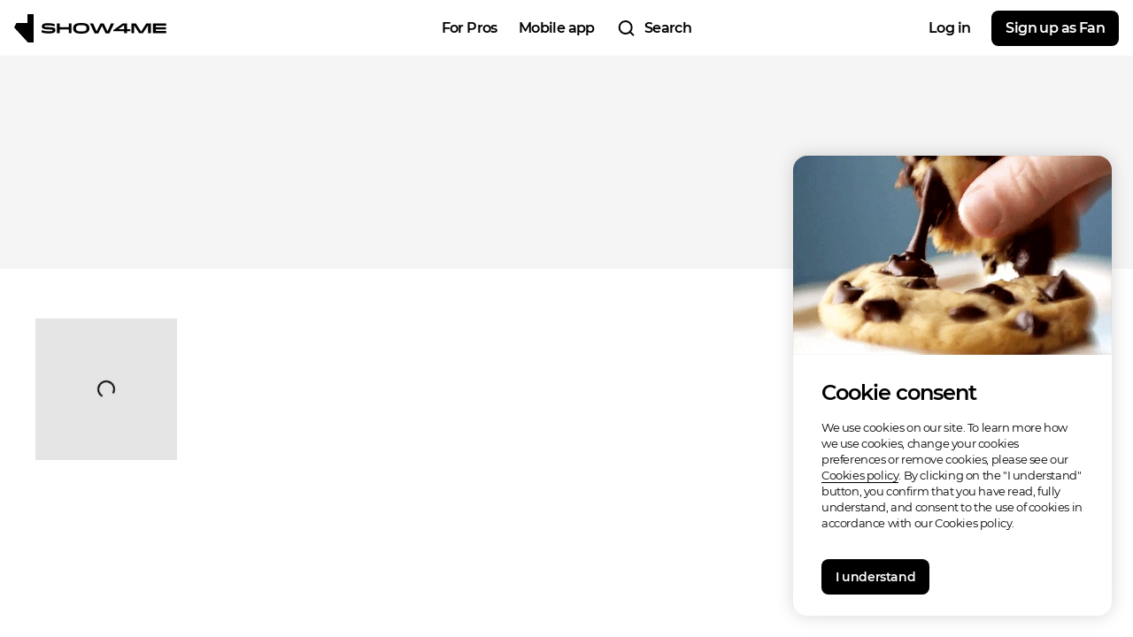

--- FILE ---
content_type: text/javascript
request_url: https://show4me.com/chunk-18_6cf01a663f686a859071.js
body_size: 11836
content:
(window.webpackJsonp=window.webpackJsonp||[]).push([[18],{1411:function(e,t,n){"use strict";Object.defineProperty(t,"__esModule",{value:!0}),Object.defineProperty(t,"WarningIcon",{enumerable:!0,get:function(){return r.WarningIcon}});var r=n(1420)},1412:function(e,t,n){"use strict";Object.defineProperty(t,"__esModule",{value:!0}),t.UnionIcon=t.StyledLink=t.NavBoxStyled=void 0;var r=function(e,t){if("function"==typeof WeakMap)var n=new WeakMap,r=new WeakMap;return function(e,t){if(!t&&e&&e.__esModule)return e;var a,o,l={__proto__:null,default:e};if(null===e||"object"!=typeof e&&"function"!=typeof e)return l;if(a=t?r:n){if(a.has(e))return a.get(e);a.set(e,l)}for(var i in e)"default"!==i&&{}.hasOwnProperty.call(e,i)&&((o=(a=Object.defineProperty)&&Object.getOwnPropertyDescriptor(e,i))&&(o.get||o.set)?a(l,i,o):l[i]=e[i]);return l}(e,t)}(n(23)),a=n(197),o=n(45);var l=t.UnionIcon=(0,r.default)(a.Icon).attrs({name:"union",size:14,color:"black_32"}).withConfig({displayName:"NavBoxStyled__UnionIcon",componentId:"sc-19t50ix-0"})(["display:inline-block;vertical-align:middle;margin-left:8px;transition:",";opacity:0;"],o.transitionVariables.opacity),i=t.StyledLink=(0,r.default)(a.Link).withConfig({displayName:"NavBoxStyled__StyledLink",componentId:"sc-19t50ix-1"})(["position:relative;z-index:1;display:flex;align-items:center;height:100%;user-select:none;:hover{","{opacity:1;}}",";"],l,(function(e){return e.textTransform&&(0,r.css)(["text-transform:",";"],e.textTransform)}));t.NavBoxStyled=r.default.div.withConfig({displayName:"NavBoxStyled",componentId:"sc-19t50ix-2"})(["display:flex;justify-content:center;align-items:flex-start;flex-direction:",";height:",";","{height:",";&:after{background-color:",";}&:not(:last-child){margin:0 ","px ","px 0;}}"],(function(e){return e.vertical?"column":"row"}),(function(e){return e.vertical?"auto":"100%"}),i,(function(e){return e.lineHeight?e.lineHeight+"px":"100%"}),(function(e){return e.green?o.colorVariables.green:o.colorVariables.black}),(function(e){return e.vertical?"0":e.spacing}),(function(e){return e.vertical?e.spacing:"0"}))},1420:function(e,t,n){"use strict";Object.defineProperty(t,"__esModule",{value:!0}),t.WarningIcon=u;var r=i(n(0)),a=i(n(11)),o=n(197),l=n(1421);function i(e){return e&&e.__esModule?e:{default:e}}function u(e){var t=e.className,n=e.left,a=e.top;return r.default.createElement(l.WarningIconStyled,{className:t,left:n,top:a},r.default.createElement(o.Icon,{name:"warning",size:14,color:"white"}))}u.propTypes={className:a.default.oneOfType([a.default.string,a.default.object]),left:a.default.number,top:a.default.number},u.defaultProps={className:null,left:0,top:0}},1421:function(e,t,n){"use strict";Object.defineProperty(t,"__esModule",{value:!0}),t.WarningIconStyled=void 0;var r,a=(r=n(23))&&r.__esModule?r:{default:r},o=n(45);var l=function(e,t){return function(n){var r;return null!==(r=n[e])&&void 0!==r?r:t}};t.WarningIconStyled=a.default.div.withConfig({displayName:"WarningIconStyled",componentId:"j5c8zr-0"})(["display:inline-block;width:14px;height:14px;position:absolute;left:","px;top:","px;transform:translate3d(-50%,50%,0);background-color:",";border-radius:100%;"],l("left",0),l("top",0),o.colorVariables.red)},1422:function(e,t,n){"use strict";Object.defineProperty(t,"__esModule",{value:!0}),Object.defineProperty(t,"ProfileNavBox",{enumerable:!0,get:function(){return o.ProfileNavBox}}),Object.defineProperty(t,"default",{enumerable:!0,get:function(){return a.default}});var r,a=(r=n(1427))&&r.__esModule?r:{default:r},o=n(1428)},1427:function(e,t,n){"use strict";Object.defineProperty(t,"__esModule",{value:!0}),t.NavBox=d,t.default=void 0;var r=u(n(0)),a=u(n(11)),o=n(533),l=n(1411),i=n(1412);function u(e){return e&&e.__esModule?e:{default:e}}function d(e){var t=e.navList,n=e.spacing,a=e.underline,u=e.vertical,d=e.lineHeight,f=e.font,c=e.fontSize,s=e.fontWeight,p=e.color,m=e.hoverColor,g=e.green,y=e.customLocation,v=e.textTransform,b=e.isReplace,_=(0,o.useTranslation)().t;return r.default.createElement(i.NavBoxStyled,{spacing:n,vertical:u,lineHeight:d,green:g},t.map((function(e,t){var n=e.link,o=e.isActive,u=e.exact,d=e.onMouseEnter,g=e.onMouseLeave,h=e.onClick,w=e.title,C=e.withError,x=e.target,P=e.withUnion;return r.default.createElement(i.StyledLink,{key:w+"_"+t,to:n,isActive:o,underline:a,color:p,hoverColor:m,font:f,fontSize:c,fontWeight:s,exact:u,location:y,textTransform:v,onMouseEnter:d||Function.prototype,onMouseLeave:g||Function.prototype,onClick:h||Function.prototype,target:x,isReplace:b},_(w),C&&r.default.createElement(l.WarningIcon,{left:-10}),P&&r.default.createElement(i.UnionIcon,null))})))}d.propTypes={navList:a.default.array,spacing:a.default.oneOfType([a.default.string,a.default.number]),underline:a.default.bool,vertical:a.default.bool,lineHeight:a.default.oneOfType([a.default.string,a.default.number]),font:a.default.string,fontSize:a.default.string,fontWeight:a.default.string,color:a.default.string,hoverColor:a.default.string,green:a.default.bool,isReplace:a.default.bool,customLocation:a.default.object,textTransform:a.default.string},d.defaultProps={navList:[],spacing:0,underline:!1,vertical:!1,lineHeight:null,font:null,fontSize:null,fontWeight:null,color:"black_56",hoverColor:"icon",green:!1,isReplace:!1,customLocation:null,textTransform:null};t.default=d},1428:function(e,t,n){"use strict";Object.defineProperty(t,"__esModule",{value:!0}),t.ProfileNavBox=d;var r=u(n(0)),a=u(n(11)),o=n(533),l=n(1411),i=n(1412);function u(e){return e&&e.__esModule?e:{default:e}}function d(e){var t=e.navList,n=e.setScrollToAfterLoad,a="profileMenu",u=(0,o.useTranslation)().t;return r.default.createElement(i.NavBoxStyled,{spacing:24,id:a},t.map((function(e,t){var o=e.link,d=e.isActive,f=e.exact,c=e.onClick,s=e.title,p=e.withError;return r.default.createElement(i.StyledLink,{key:s+"_"+t,to:o,isActive:d,underline:!0,color:"black_56",hoverColor:"black_32",exact:f,font:"U14s",onClick:function(){n(a),c&&c()},isReplace:!0},u(s),p&&r.default.createElement(l.WarningIcon,{left:-10}))})))}d.propTypes={navList:a.default.array,setScrollToAfterLoad:a.default.func},d.defaultProps={navList:[],setScrollToAfterLoad:Function.prototype}},1478:function(e,t,n){"use strict";Object.defineProperty(t,"__esModule",{value:!0}),t.Wrapper=t.UserInfoWrapper=t.Title=t.TextStyled=t.TextContainer=t.SkeletonWrapper=t.ShowAllWrapper=t.ShowAllBtn=t.ProfileSection=t.PostWrapper=t.OnlyAvatarWrapper=t.MenuWrapper=t.LoaderWrap=t.ItemsWrapper=t.ItemWrapper=t.ItemBlock=t.InitPostWrapper=t.IconWrapper=t.IconStyled=t.HomePostWrapper=t.FansWrapper=t.DraftProfileWrapper=t.CreatedPostWrapper=t.CreatePostWrapper=t.ContentWrapper=t.ContentStyled=t.ContentBlock=t.Content=t.ConcertsWrapper=t.ColumnWrapper=t.ClubWrapper=t.ClubStyled=t.ClubProfileStyled=t.ClubContentWrapper=t.CardWrapper=t.CampaignsItems=t.ButtonWrapper=void 0;var r=function(e,t){if("function"==typeof WeakMap)var n=new WeakMap,r=new WeakMap;return function(e,t){if(!t&&e&&e.__esModule)return e;var a,o,l={__proto__:null,default:e};if(null===e||"object"!=typeof e&&"function"!=typeof e)return l;if(a=t?r:n){if(a.has(e))return a.get(e);a.set(e,l)}for(var i in e)"default"!==i&&{}.hasOwnProperty.call(e,i)&&((o=(a=Object.defineProperty)&&Object.getOwnPropertyDescriptor(e,i))&&(o.get||o.set)?a(l,i,o):l[i]=e[i]);return l}(e,t)}(n(23)),a=n(197),o=n(1400),l=n(45);t.ClubProfileStyled=r.default.div.withConfig({displayName:"ClubProfileStyled",componentId:"sg6fat-0"})(["display:flex;width:100%;flex-direction:column;flex-grow:1;background:",";"],(function(e){return e.hasBackground?""+l.colorVariables.grayBg:""+l.colorVariables.white}));var i=t.OnlyAvatarWrapper=r.default.div.withConfig({displayName:"ClubProfileStyled__OnlyAvatarWrapper",componentId:"sg6fat-1"})(["position:relative;display:flex;width:calc(100% - 32px);flex-direction:column;margin:0 auto;"]);t.ProfileSection=(0,r.default)(i).withConfig({displayName:"ClubProfileStyled__ProfileSection",componentId:"sg6fat-2"})(["background-color:black;width:",";max-height:504px;overflow:hidden;max-width:",";margin:12px auto 0;height:100%;@media screen and (","){margin:0 auto;}"],(function(e){return e.isEdit?"calc(100% - 32px)":"100%"}),l.componentSize.mobileMaxWidth,l.device.tablet),t.MenuWrapper=r.default.div.withConfig({displayName:"ClubProfileStyled__MenuWrapper",componentId:"sg6fat-3"})(["display:flex;align-items:center;justify-content:center;width:40px;height:40px;"]),t.ClubContentWrapper=r.default.div.withConfig({displayName:"ClubProfileStyled__ClubContentWrapper",componentId:"sg6fat-4"})(["min-height:",";display:flex;flex-direction:column;flex-shrink:0;"],(function(e){var t=e.hasMenu;return"calc(100vh - "+l.componentSize.mobileTopNav+" - "+l.componentSize.mobileTopNav+" - "+(t?l.componentSize.mobileHomeMenu:"0px")+")"})),t.ConcertsWrapper=r.default.div.withConfig({displayName:"ClubProfileStyled__ConcertsWrapper",componentId:"sg6fat-5"})(["max-width:",";width:100%;margin:0 auto;height:100%;"],l.componentSize.mobileMaxWidth),t.LoaderWrap=r.default.div.withConfig({displayName:"ClubProfileStyled__LoaderWrap",componentId:"sg6fat-6"})(["margin:40px auto;height:40px;display:block;position:relative;"]),t.ItemsWrapper=r.default.div.withConfig({displayName:"ClubProfileStyled__ItemsWrapper",componentId:"sg6fat-7"})(["width:100%;display:flex;flex-wrap:wrap;"]),t.ContentStyled=r.default.div.withConfig({displayName:"ClubProfileStyled__ContentStyled",componentId:"sg6fat-8"})(["display:flex;align-items:center;flex-direction:column;flex-grow:1;"]),t.CampaignsItems=r.default.div.withConfig({displayName:"ClubProfileStyled__CampaignsItems",componentId:"sg6fat-9"})(["margin-top:16px;",""],(function(e){switch(e.viewType){case"concert":return(0,r.css)(["",";@media screen and (","){",";}"],(0,o.specialColumnMixinFunc)(2,8,16),l.device.tabletM,(0,o.specialColumnMixinFunc)(1,0,16));case"album":case"preorderAlbum":case"club":return(0,r.css)(["",";@media screen and (","){",";}"],(0,o.specialColumnMixinFunc)(3,8,16),l.device.tabletM,(0,o.specialColumnMixinFunc)(2,8,16));default:return(0,r.css)(["width:100%;"])}})),t.ContentWrapper=(0,r.default)(a.Link).withConfig({displayName:"ClubProfileStyled__ContentWrapper",componentId:"sg6fat-10"})(["max-width:",";width:100%;margin:0 auto;height:100%;"],l.componentSize.mobileMaxWidth),t.SkeletonWrapper=r.default.div.withConfig({displayName:"ClubProfileStyled__SkeletonWrapper",componentId:"sg6fat-11"})(["width:100%;display:flex;flex-wrap:wrap;max-width:",";margin:0 auto;height:100%;padding-top:","px;"],l.componentSize.mobileMaxWidth,(function(e){return e.withPadding?16:0})),t.ItemBlock=r.default.div.withConfig({displayName:"ClubProfileStyled__ItemBlock",componentId:"sg6fat-12"})(["",""],(function(e){switch(e.viewType){case"concert":return(0,r.css)(["",";@media screen and (","){",";}"],(0,o.specialColumnMixinFunc)(2,8,16),l.device.tabletM,(0,o.specialColumnMixinFunc)(1,0,16));case"album":case"preorderAlbum":case"discography":case"club":return(0,r.css)(["",";@media screen and (","){",";}"],(0,o.specialColumnMixinFunc)(3,8,16),l.device.tabletM,(0,o.specialColumnMixinFunc)(2,8,16));case"photosVideos":case"moments":return(0,r.css)(["",";@media screen and (","){",";}"],(0,o.specialColumnMixinFunc)(3,8,8),l.device.tabletM,(0,o.specialColumnMixinFunc)(2,8,8));case"posts":return(0,r.css)(["",";}"],(0,o.specialColumnMixinFunc)(1,0,16));default:return(0,r.css)(["width:100%;"])}})),t.Content=r.default.div.withConfig({displayName:"ClubProfileStyled__Content",componentId:"sg6fat-13"})(["width:100%;display:flex;background-color:",";border-radius:",";padding:16px;"],l.colorVariables.black_06,l.commonVariables.bigBorderRadius),t.IconWrapper=r.default.div.withConfig({displayName:"ClubProfileStyled__IconWrapper",componentId:"sg6fat-14"})(["display:flex;justify-content:center;margin-right:12px;"]),t.IconStyled=(0,r.default)(a.Icon).attrs((function(){return{name:"mobile_eye_24",size:24,color:"black"}})).withConfig({displayName:"ClubProfileStyled__IconStyled",componentId:"sg6fat-15"})(["align-self:flex-start;"]),t.Title=(0,r.default)(a.Text).attrs((function(){return{font:"mB13s"}})).withConfig({displayName:"ClubProfileStyled__Title",componentId:"sg6fat-16"})(["margin-right:2px;"]),t.TextStyled=(0,r.default)(a.Text).attrs((function(){return{font:"mB13r"}})).withConfig({displayName:"ClubProfileStyled__TextStyled",componentId:"sg6fat-17"})([""]),t.ClubWrapper=r.default.div.withConfig({displayName:"ClubProfileStyled__ClubWrapper",componentId:"sg6fat-18"})(["max-width:",";width:100%;margin:0 auto;height:100%;display:flex;flex-direction:column;flex-grow:1;"],l.componentSize.mobileMaxWidth),t.CreatePostWrapper=r.default.div.withConfig({displayName:"ClubProfileStyled__CreatePostWrapper",componentId:"sg6fat-19"})(["background-color:",";width:100%;"],l.colorVariables.white),t.CreatedPostWrapper=r.default.div.withConfig({displayName:"ClubProfileStyled__CreatedPostWrapper",componentId:"sg6fat-20"})(["padding:0 16px 8px;"]),t.ItemWrapper=r.default.div.withConfig({displayName:"ClubProfileStyled__ItemWrapper",componentId:"sg6fat-21"})(["background-color:",";margin-top:12px;width:100%;&:last-child{margin-bottom:12px;}"],l.colorVariables.white),t.Wrapper=r.default.div.withConfig({displayName:"ClubProfileStyled__Wrapper",componentId:"sg6fat-22"})(["padding:12px 0;width:100%;"]),t.InitPostWrapper=r.default.div.withConfig({displayName:"ClubProfileStyled__InitPostWrapper",componentId:"sg6fat-23"})(["background-color:",";width:100%;"],l.colorVariables.white),t.ClubStyled=r.default.div.withConfig({displayName:"ClubProfileStyled__ClubStyled",componentId:"sg6fat-24"})(["display:flex;align-items:center;flex-direction:column;flex-grow:1;min-height:100vh;"]),t.ShowAllWrapper=r.default.div.withConfig({displayName:"ClubProfileStyled__ShowAllWrapper",componentId:"sg6fat-25"})(["display:flex;justify-content:center;align-items:center;width:100%;height:52px;margin-top:16px;border-top:1px solid ",";"," ",""],l.colorVariables.black_12,(function(e){return e.isPostButton&&(0,r.css)(["margin-top:8px;border-top:none;"])}),(function(e){return e.isPointer&&(0,r.css)(["pointer-events:none;"])})),t.ShowAllBtn=(0,r.default)(a.Text).attrs((function(){return{font:"mU12s",textColor:"black_56"}})).withConfig({displayName:"ClubProfileStyled__ShowAllBtn",componentId:"sg6fat-26"})(["width:100%;text-align:center;"]),t.DraftProfileWrapper=r.default.div.withConfig({displayName:"ClubProfileStyled__DraftProfileWrapper",componentId:"sg6fat-27"})(["padding:",";max-width:",";width:100%;margin:0 auto;height:100%;",""],(function(e){return e.isHomePage?"8px 16px 16px":"16px 16px 0"}),l.componentSize.mobileMaxWidth,(function(e){return e.onlyDrafts&&(0,r.css)(["padding:8px 16px 24px;"])})),t.TextContainer=r.default.div.withConfig({displayName:"ClubProfileStyled__TextContainer",componentId:"sg6fat-28"})(["width:100%;display:flex;padding:",";"],(function(e){return e.isPostBlock?"16px 16px 24px":"16px"})),t.PostWrapper=r.default.div.withConfig({displayName:"ClubProfileStyled__PostWrapper",componentId:"sg6fat-29"})(["margin-bottom:12px;"]),t.HomePostWrapper=r.default.div.withConfig({displayName:"ClubProfileStyled__HomePostWrapper",componentId:"sg6fat-30"})(["padding:0 16px;"]),t.ContentBlock=r.default.div.withConfig({displayName:"ClubProfileStyled__ContentBlock",componentId:"sg6fat-31"})(["display:flex;width:100%;padding-top:4px;"]),t.ColumnWrapper=r.default.div.withConfig({displayName:"ClubProfileStyled__ColumnWrapper",componentId:"sg6fat-32"})(["display:flex;flex-direction:column;align-items:center;padding:0 16px;width:100%;flex-shrink:1;"]),t.CardWrapper=r.default.div.withConfig({displayName:"ClubProfileStyled__CardWrapper",componentId:"sg6fat-33"})(["display:flex;align-items:center;width:100%;overflow:hidden;height:72px;flex-grow:1;"]),t.ButtonWrapper=r.default.div.withConfig({displayName:"ClubProfileStyled__ButtonWrapper",componentId:"sg6fat-34"})(["display:flex;align-items:center;"]),t.UserInfoWrapper=r.default.div.withConfig({displayName:"ClubProfileStyled__UserInfoWrapper",componentId:"sg6fat-35"})(["padding-right:32px;flex-grow:1;overflow:hidden;"]),t.FansWrapper=r.default.div.withConfig({displayName:"ClubProfileStyled__FansWrapper",componentId:"sg6fat-36"})(["display:flex;width:100%;flex-direction:column;flex-grow:1;max-width:",";margin:0 auto;"],l.componentSize.mobileMaxWidth)},1502:function(e,t,n){"use strict";Object.defineProperty(t,"__esModule",{value:!0}),t.replacesObject=void 0;var r,a=(r=n(108))&&r.__esModule?r:{default:r};t.replacesObject=function(e,t,n){return(0,a.default)(e,(function(e){var r={};return(0,a.default)(e,(function(e,a){r[a]=e&&"string"==typeof e?e.replace(t,n):e})),r}))}},1523:function(e,t,n){"use strict";Object.defineProperty(t,"__esModule",{value:!0}),t.POPUP_ABOUT_TYPES=void 0;t.POPUP_ABOUT_TYPES={about:"about",edit:"edit",error:"error"}},1524:function(e,t,n){"use strict";Object.defineProperty(t,"__esModule",{value:!0}),Object.defineProperty(t,"Description",{enumerable:!0,get:function(){return r.Description}});var r=n(1558)},1557:function(e,t,n){"use strict";Object.defineProperty(t,"__esModule",{value:!0}),Object.defineProperty(t,"ProfileImage",{enumerable:!0,get:function(){return r.ProfileImage}});var r=n(2045)},1558:function(e,t,n){"use strict";Object.defineProperty(t,"__esModule",{value:!0}),t.Description=f;var r,a=function(e,t){if("function"==typeof WeakMap)var n=new WeakMap,r=new WeakMap;return function(e,t){if(!t&&e&&e.__esModule)return e;var a,o,l={__proto__:null,default:e};if(null===e||"object"!=typeof e&&"function"!=typeof e)return l;if(a=t?r:n){if(a.has(e))return a.get(e);a.set(e,l)}for(var i in e)"default"!==i&&{}.hasOwnProperty.call(e,i)&&((o=(a=Object.defineProperty)&&Object.getOwnPropertyDescriptor(e,i))&&(o.get||o.set)?a(l,i,o):l[i]=e[i]);return l}(e,t)}(n(0)),o=n(533),l=n(197),i=(r=n(11))&&r.__esModule?r:{default:r},u=n(1559),d=n(1561);function f(e){var t=e.viewType,n=e.description,r={mobileHome:{font:"mB14r",readMoreFont:"mB14r"},mobile:{font:"mB13r",readMoreFont:"mB3r",withReadMore:!0,maxLength:600,maxViewLength:360},home:{font:"B13r",readMoreFont:"B13r"},default:{font:"B13r",readMoreFont:"B13r",withReadMore:!0,maxLength:1e3,maxViewLength:600}}[t],i=r.font,f=r.readMoreFont,c=r.withReadMore,s=r.maxLength,p=r.maxViewLength,m=(0,o.useTranslation)().t,g=(0,a.useRef)(),y=function(){_(null)},v=(0,a.useState)((0,u.getType)({description:n,maxLines:8,maxLength:s})),b=v[0],_=v[1],h=function(e,t){for(var n=t,r=!1;!r;){var a=e.substring(0,n);(r=/[a-zA-Z0-9А-Яа-я&¥$₩£€￠ñäöüẞéèàùêâôîûëïÿçœæё]/.test(a[a.length-1]))||n--}return e.substring(0,n)},w=function(){return c?"default"===t?a.default.createElement(l.Margin,{top:8},a.default.createElement(l.Button,{buttonType:"borderUnderline",font:f,onClick:y},m("read_more"))):a.default.createElement(l.Button,{buttonType:"inline",onClick:y,font:f},m("read_more")):null},C=(0,a.useMemo)((function(){if(!n)return a.default.createElement(d.Paragraph,{textColor:"black_56",font:i},m("no_bio"));switch(b){case"symbols":return a.default.createElement(d.Paragraph,{font:i},h(n,p),"... ",w());case"fullLines":return e=8,t=n.split(/\n/g).slice(0,e),a.default.createElement(d.Paragraph,{font:i},h(t.join("\n"),s),"... ",w());default:return a.default.createElement(a.default.Fragment,null,a.default.createElement(d.Paragraph,{font:i},n))}var e,t}),[b]);return a.default.createElement("div",{ref:g},C)}f.propTypes={viewType:i.default.oneOf(["mobileHome","mobile","home","default"]),description:i.default.string},f.defaultProps={viewType:"default",description:null}},1559:function(e,t,n){"use strict";Object.defineProperty(t,"__esModule",{value:!0}),Object.defineProperty(t,"getType",{enumerable:!0,get:function(){return r.getType}});var r=n(1560)},1560:function(e,t,n){"use strict";Object.defineProperty(t,"__esModule",{value:!0}),t.getType=function(e){var t=e.description,n=e.maxLines,r=e.maxLength,a=0,o=0,l=0;t&&(a+=t.length,(o+=t.split(/\n/g).length)<=n&&(l=a));if(o>n&&l<r)return"fullLines";if(a>=r)return"symbols";return null}},1561:function(e,t,n){"use strict";Object.defineProperty(t,"__esModule",{value:!0}),t.Paragraph=void 0;var r,a=(r=n(23))&&r.__esModule?r:{default:r},o=n(197);t.Paragraph=(0,a.default)(o.Text).withConfig({displayName:"DescriptionStyled__Paragraph",componentId:"sc-1rzcwwy-0"})(["word-break:break-word;white-space:pre-wrap;margin-bottom:20px;min-width:30px;&:last-child{margin-bottom:0;}"])},1634:function(e,t,n){"use strict";Object.defineProperty(t,"__esModule",{value:!0}),t.Verified=c;var r=f(n(0)),a=f(n(11)),o=n(533),l=n(197),i=n(18),u=n(1404),d=n(1667);function f(e){return e&&e.__esModule?e:{default:e}}function c(e){var t=e.isVerified,n=e.type,a=e.profileType,f=e.marginLeft,c=e.viewType,s=(0,i.useMessagePopupActions)().setMessagePopup,p=["music_festival","venue"].includes(n),m=(0,o.useTranslation)().t;return t?r.default.createElement(d.VerificationIconWrapper,{onClick:function(e){s({title:m("club"===a?"official_artist_club":"verified"),description:m("club"===a?p?"official_page_full":"official_club_full":"verified_full"),captionSuccess:m("ok")}),(0,u.stopEvent)(e)},marginLeft:f},r.default.createElement(d.VerificationIconInner,null,r.default.createElement(l.Icon,{color:"club"===a?"green":"blackBg"===c?"white_verified":"gray_verified",size:24,name:"mobile_verified_24"}))):""}c.propTypes={isVerified:a.default.bool,type:a.default.string,profileType:a.default.string,marginLeft:a.default.number,viewType:a.default.oneOf(["blackBg","default"])},c.defaultProps={isVerified:!1,type:null,profileType:null,marginLeft:0,viewType:"default"}},1667:function(e,t,n){"use strict";Object.defineProperty(t,"__esModule",{value:!0}),t.VerificationIconWrapper=t.VerificationIconInner=void 0;var r,a=(r=n(23))&&r.__esModule?r:{default:r};t.VerificationIconWrapper=a.default.div.withConfig({displayName:"VerifiedStyled__VerificationIconWrapper",componentId:"sc-1e72bm8-0"})(["display:inline-block;width:1px;margin-left:","px;"],(function(e){return e.marginLeft||0})),t.VerificationIconInner=a.default.div.withConfig({displayName:"VerifiedStyled__VerificationIconInner",componentId:"sc-1e72bm8-1"})(["display:flex;align-items:center;justify-content:center;width:24px;flex-shrink:0;height:24px;"])},1750:function(e,t,n){"use strict";Object.defineProperty(t,"__esModule",{value:!0}),Object.defineProperty(t,"About",{enumerable:!0,get:function(){return r.About}}),Object.defineProperty(t,"EditAbout",{enumerable:!0,get:function(){return a.EditAbout}}),Object.defineProperty(t,"EditClubAbout",{enumerable:!0,get:function(){return o.EditClubAbout}});var r=n(2046),a=n(2047),o=n(2049)},1751:function(e,t,n){"use strict";Object.defineProperty(t,"__esModule",{value:!0}),Object.defineProperty(t,"ClubFullAboutDescription",{enumerable:!0,get:function(){return r.ClubFullAboutDescription}});var r=n(1752)},1752:function(e,t,n){"use strict";Object.defineProperty(t,"__esModule",{value:!0}),t.ClubFullAboutDescription=s;var r,a=function(e,t){if("function"==typeof WeakMap)var n=new WeakMap,r=new WeakMap;return function(e,t){if(!t&&e&&e.__esModule)return e;var a,o,l={__proto__:null,default:e};if(null===e||"object"!=typeof e&&"function"!=typeof e)return l;if(a=t?r:n){if(a.has(e))return a.get(e);a.set(e,l)}for(var i in e)"default"!==i&&{}.hasOwnProperty.call(e,i)&&((o=(a=Object.defineProperty)&&Object.getOwnPropertyDescriptor(e,i))&&(o.get||o.set)?a(l,i,o):l[i]=e[i]);return l}(e,t)}(n(0)),o=n(533),l=n(15),i=n(197),u=(r=n(11))&&r.__esModule?r:{default:r},d=n(259),f=n(1753),c=n(1755);function s(e){var t=e.viewType,n={mobile:{fontIntro:"mB13r",fontDescr:"mB13r",maxLength:600,maxViewLength:360,readMoreFonts:{intro:"mB13s",descr:"mB13s"}},default:{fontIntro:"mB16r",fontDescr:"mB13r",maxLength:1e3,maxViewLength:600,readMoreFonts:{intro:"mB16r",descr:"mB13r"}}}[t],r=n.fontIntro,u=n.fontDescr,s=n.maxLength,p=n.maxViewLength,m=n.readMoreFonts,g=(0,o.useTranslation)().t,y=(0,l.useSelector)(d.getProfileData).profile||{},v=y.biographyIntro,b=y.biography,_=(0,a.useRef)(),h=function(){P(null)},w=function(e){var n="default"===t,r=m[e];return n?a.default.createElement(i.Margin,{top:8},a.default.createElement(i.Button,{buttonType:"borderUnderline",font:r,onClick:h},g("read_more"))):a.default.createElement(i.Button,{buttonType:"inline",onClick:h,font:r},g("read_more"))},C=(0,a.useState)((0,f.getType)({biographyIntro:v,biography:b,maxLines:8,maxLength:s})),x=C[0],P=C[1],S=function(e,t){for(var n=t,r=!1;!r;){var a=e.substring(0,n);(r=/[a-zA-Z0-9А-Яа-я&¥$₩£€￠ñäöüẞéèàùêâôîûëïÿçœæё]/.test(a[a.length-1]))||n--}return e.substring(0,n)},E=function(e,t,n,r){var o=e.split(/\n/g).slice(0,t);return a.default.createElement(c.Paragraph,{font:n},S(o.join("\n"),s)+"...",w(r))},k=(0,a.useMemo)((function(){if(!v&&!b)return a.default.createElement(c.Paragraph,{textColor:"black_56",font:u},g("no_bio"));switch(x){case"symbols":return function(){if(v.length+1>p)return a.default.createElement(c.Paragraph,{font:r},S(v,p)+"... ",w("intro"));var e=p-v.length;return a.default.createElement(a.default.Fragment,null,a.default.createElement(i.Margin,{bottom:8},a.default.createElement(c.Paragraph,{font:r},v)),a.default.createElement(c.Paragraph,{font:u},S(b,e)+"... ",w("descr")))}();case"introLines":case"fullLines":return(e=v.split(/\n/g).length)>8?E(v,8,r,"into"):a.default.createElement(a.default.Fragment,null,a.default.createElement(i.Margin,{bottom:8},a.default.createElement(c.Paragraph,{font:r},v)),E(b,8-e,u,"descr"));default:return a.default.createElement(a.default.Fragment,null,a.default.createElement(i.Margin,{bottom:8},a.default.createElement(c.Paragraph,{font:r},v)),a.default.createElement(c.Paragraph,{font:u},b))}var e}),[x]);return a.default.createElement("div",{ref:_},k)}s.propTypes={viewType:u.default.oneOf(["mobile","default"])},s.defaultProps={viewType:"default"}},1753:function(e,t,n){"use strict";Object.defineProperty(t,"__esModule",{value:!0}),Object.defineProperty(t,"getType",{enumerable:!0,get:function(){return r.getType}});var r=n(1754)},1754:function(e,t,n){"use strict";Object.defineProperty(t,"__esModule",{value:!0}),t.getType=function(e){var t=e.biographyIntro,n=e.biography,r=e.maxLines,a=e.maxLength,o=0,l=0,i=0;t&&(o+=t.length,(l+=t.split(/\n/g).length)<=r&&(i=o));if(l>r&&i<a)return"introLines";if(o>=a)return"symbols";n&&(o+=n.length,(l+=n.split(/\n/g).length)<=r&&(i=o));if(l>r&&i<a)return"fullLines";if(o>=a)return"symbols";return null}},1755:function(e,t,n){"use strict";Object.defineProperty(t,"__esModule",{value:!0}),t.Paragraph=void 0;var r,a=(r=n(23))&&r.__esModule?r:{default:r},o=n(197);t.Paragraph=(0,a.default)(o.Text).withConfig({displayName:"ClubFullAboutDescriptionStyled__Paragraph",componentId:"rqc199-0"})(["word-break:break-word;white-space:pre-wrap;margin-bottom:20px;min-width:30px;&:last-child{margin-bottom:0;}"])},1758:function(e,t,n){"use strict";Object.defineProperty(t,"__esModule",{value:!0}),t.TopButtons=s;var r,a=function(e,t){if("function"==typeof WeakMap)var n=new WeakMap,r=new WeakMap;return function(e,t){if(!t&&e&&e.__esModule)return e;var a,o,l={__proto__:null,default:e};if(null===e||"object"!=typeof e&&"function"!=typeof e)return l;if(a=t?r:n){if(a.has(e))return a.get(e);a.set(e,l)}for(var i in e)"default"!==i&&{}.hasOwnProperty.call(e,i)&&((o=(a=Object.defineProperty)&&Object.getOwnPropertyDescriptor(e,i))&&(o.get||o.set)?a(l,i,o):l[i]=e[i]);return l}(e,t)}(n(0)),o=(r=n(11))&&r.__esModule?r:{default:r},l=n(197),i=n(533),u=n(15),d=n(1523),f=n(259),c=n(1542);function s(e){var t=e.aboutTypePopup,n=e.isDraftClub,r=e.toggleAbout,o=e.onSaveAction,s=e.onCloseAbout,p=e.isPage,m=(0,i.useTranslation)().t,g=(0,u.useSelector)(f.getProfilePatchLoading),y=(0,a.useState)(null),v=y[0],b=y[1],_=function(e){return function(){o(e),b(e)}};return(0,a.useMemo)((function(){return t===d.POPUP_ABOUT_TYPES.about?a.default.createElement(l.Button,{size:"m",onClick:function(){r(d.POPUP_ABOUT_TYPES.edit)}},m("edit")):n?a.default.createElement(a.default.Fragment,null,a.default.createElement(c.LoaderWrapper,null,g&&"draft"===v&&a.default.createElement(c.StyledCircleLoader,{size:14}),a.default.createElement(l.Button,{size:"m",buttonType:"bgWhite",onClick:_("draft")},m("save_to_draft"))),a.default.createElement(l.Margin,{left:8},a.default.createElement(l.Button,{size:"m",onClick:_("publish"),isLoading:g&&"publish"===v},m(p?"publish_page":"publish_artistclub")))):a.default.createElement(a.default.Fragment,null,a.default.createElement(l.Button,{size:"m",buttonType:"bgWhite",onClick:function(){s()}},m("cancel")),a.default.createElement(l.Margin,{left:8},a.default.createElement(l.Button,{size:"m",onClick:_("save"),isLoading:g},m("save"))))}),[v,g,t])}s.propTypes={aboutTypePopup:o.default.string.isRequired,isDraftClub:o.default.bool,toggleAbout:o.default.func,onSaveAction:o.default.func,onCloseAbout:o.default.func,isPage:o.default.bool},s.defaultProps={toggleAbout:Function.prototype,isDraftClub:!1,onSaveAction:Function.prototype,onCloseAbout:Function.prototype,isPage:!1}},1761:function(e,t,n){"use strict";Object.defineProperty(t,"__esModule",{value:!0}),Object.defineProperty(t,"CoverImage",{enumerable:!0,get:function(){return r.CoverImage}}),Object.defineProperty(t,"MessageButton",{enumerable:!0,get:function(){return a.MessageButton}}),Object.defineProperty(t,"UserHeader",{enumerable:!0,get:function(){return o.UserHeader}});var r=n(2054),a=n(2057),o=n(2060)},1762:function(e,t,n){"use strict";Object.defineProperty(t,"__esModule",{value:!0}),t.VerificationIcon=t.UserInfo=t.TopNotice=t.TooltipInner=t.Title=t.TextWrapper=t.TextNotice=t.Subtitle=t.StyledPopup=t.StyledButton=t.RightBar=t.ProfileTopInner=t.ProfileTopInfo=t.ProfileTopClub=t.ProfileTop=t.ProfileStyled=t.ProfileImageWrapper=t.PointsMenuWrapper=t.NavWrap=t.LineSeparator=t.CoverPanel=t.ContentWrapTop=t.ContentWrap=t.Container=t.ClubMenuLink=t.ChildrenWrapper=t.ButtonWrapper=void 0;var r,a=(r=n(23))&&r.__esModule?r:{default:r},o=n(197),l=n(45);t.ProfileStyled=a.default.div.withConfig({displayName:"ProfileStyled",componentId:"sc-8qm7kr-0"})(["width:100%;"]),t.Container=a.default.div.withConfig({displayName:"ProfileStyled__Container",componentId:"sc-8qm7kr-1"})(["width:100%;max-width:1240px;margin:0 auto;padding:0 20px;"]),t.LineSeparator=a.default.div.withConfig({displayName:"ProfileStyled__LineSeparator",componentId:"sc-8qm7kr-2"})(["width:100%;border-bottom:1px solid ",";"],l.colorVariables.border);var i=t.ProfileTop=a.default.div.withConfig({displayName:"ProfileStyled__ProfileTop",componentId:"sc-8qm7kr-3"})(["display:flex;justify-content:center;width:100%;padding:80px 0;background-color:white;"]);t.ProfileTopClub=(0,a.default)(i).withConfig({displayName:"ProfileStyled__ProfileTopClub",componentId:"sc-8qm7kr-4"})(["padding:56px 0 40px;"]),t.CoverPanel=a.default.div.withConfig({displayName:"ProfileStyled__CoverPanel",componentId:"sc-8qm7kr-5"})(["width:100%;"]),t.ProfileTopInner=a.default.div.withConfig({displayName:"ProfileStyled__ProfileTopInner",componentId:"sc-8qm7kr-6"})(["width:100%;display:flex;align-items:center;"]),t.ProfileTopInfo=a.default.div.withConfig({displayName:"ProfileStyled__ProfileTopInfo",componentId:"sc-8qm7kr-7"})(["display:flex;justify-content:space-between;width:100%;padding-left:48px;"]),t.UserInfo=a.default.div.withConfig({displayName:"ProfileStyled__UserInfo",componentId:"sc-8qm7kr-8"})([""]),t.Title=(0,a.default)(o.Text).attrs((function(){return{size:"fs_34",tag:"h2"}})).withConfig({displayName:"ProfileStyled__Title",componentId:"sc-8qm7kr-9"})(["display:block;margin-bottom:8px;word-break:break-word;"]),t.Subtitle=(0,a.default)(o.Text).attrs((function(){return{font:"U16r"}})).withConfig({displayName:"ProfileStyled__Subtitle",componentId:"sc-8qm7kr-10"})(["display:flex;white-space:nowrap;align-items:center;margin-bottom:30px;"]),t.VerificationIcon=(0,a.default)(o.Icon).attrs({size:16,name:"verified"}).withConfig({displayName:"ProfileStyled__VerificationIcon",componentId:"sc-8qm7kr-11"})(["margin-left:5px;"]),t.RightBar=a.default.div.withConfig({displayName:"ProfileStyled__RightBar",componentId:"sc-8qm7kr-12"})(["display:flex;align-items:center;align-self:flex-start;padding-left:40px;"]),t.StyledButton=(0,a.default)(o.Button).attrs((function(e){return{hoverColor:e.isDraft?"black":"black_56"}})).withConfig({displayName:"ProfileStyled__StyledButton",componentId:"sc-8qm7kr-13"})(["&:not(:last-child){margin-right:",";}"],(function(e){return"inline"===e.buttonType?"24px":"16px"})),t.ClubMenuLink=(0,a.default)(o.Link).withConfig({displayName:"ProfileStyled__ClubMenuLink",componentId:"sc-8qm7kr-14"})(["margin-right:20px;line-height:15px;"]),t.ChildrenWrapper=a.default.div.withConfig({displayName:"ProfileStyled__ChildrenWrapper",componentId:"sc-8qm7kr-15"})(["display:flex;flex-wrap:wrap;width:100%;"]),t.NavWrap=a.default.div.withConfig({displayName:"ProfileStyled__NavWrap",componentId:"sc-8qm7kr-16"})(["display:flex;justify-content:flex-start;width:100%;height:64px;"]),t.ContentWrapTop=a.default.div.withConfig({displayName:"ProfileStyled__ContentWrapTop",componentId:"sc-8qm7kr-17"})(["display:flex;width:100%;"]),t.ProfileImageWrapper=a.default.div.withConfig({displayName:"ProfileStyled__ProfileImageWrapper",componentId:"sc-8qm7kr-18"})(["position:relative;display:flex;"]),t.ContentWrap=a.default.div.withConfig({displayName:"ProfileStyled__ContentWrap",componentId:"sc-8qm7kr-19"})(["display:flex;flex-direction:column;align-items:center;min-height:calc(100vh - "," - "," - 80px);"],l.componentSize.footerOffset,l.componentSize.header),t.StyledPopup=(0,a.default)(o.Popup).withConfig({displayName:"ProfileStyled__StyledPopup",componentId:"sc-8qm7kr-20"})(["background-color:",";justify-content:flex-start;"],(function(e){return e.withoutCloseBtn?l.colorVariables.white:l.colorVariables.white_98})),t.TopNotice=a.default.div.withConfig({displayName:"ProfileStyled__TopNotice",componentId:"sc-8qm7kr-21"})(["display:flex;align-items:center;justify-content:center;width:100%;padding:12px 20px;background-color:",";"],l.colorVariables.black_06),t.TextWrapper=a.default.div.withConfig({displayName:"ProfileStyled__TextWrapper",componentId:"sc-8qm7kr-22"})(["margin-right:24px;"]),t.TextNotice=(0,a.default)(o.Text).attrs((function(){return{size:"fs_13"}})).withConfig({displayName:"ProfileStyled__TextNotice",componentId:"sc-8qm7kr-23"})(["&:first-child{margin-right:10px;}"]),t.ButtonWrapper=a.default.div.withConfig({displayName:"ProfileStyled__ButtonWrapper",componentId:"sc-8qm7kr-24"})([""]),t.PointsMenuWrapper=a.default.div.withConfig({displayName:"ProfileStyled__PointsMenuWrapper",componentId:"sc-8qm7kr-25"})(["width:40px;height:40px;margin-right:30px;"]),t.TooltipInner=a.default.div.withConfig({displayName:"ProfileStyled__TooltipInner",componentId:"sc-8qm7kr-26"})(["padding:16px;"])},2045:function(e,t,n){"use strict";Object.defineProperty(t,"__esModule",{value:!0}),t.ProfileImage=s;var r,a=function(e,t){if("function"==typeof WeakMap)var n=new WeakMap,r=new WeakMap;return function(e,t){if(!t&&e&&e.__esModule)return e;var a,o,l={__proto__:null,default:e};if(null===e||"object"!=typeof e&&"function"!=typeof e)return l;if(a=t?r:n){if(a.has(e))return a.get(e);a.set(e,l)}for(var i in e)"default"!==i&&{}.hasOwnProperty.call(e,i)&&((o=(a=Object.defineProperty)&&Object.getOwnPropertyDescriptor(e,i))&&(o.get||o.set)?a(l,i,o):l[i]=e[i]);return l}(e,t)}(n(0)),o=(r=n(11))&&r.__esModule?r:{default:r},l=n(197),i=n(533),u=n(18),d=n(1402),f=n(45),c=n(1988);function s(e){var t=e.image,n=e.name,r=e.onClick,o=e.view,s=e.canDelete,p=e.warningText,m=e.isOpenWarning,g=e.setActiveError,y=e.onClickCrop,v=e.waitFullSave,b=e.onSave,_=e.withText,h=e.isMy,w=e.hasProfile,C=e.profileType,x=(0,i.useTranslation)().t,P=(0,u.useMessagePopupActions)().setMessagePopup,S=(0,a.useState)(!1),E=S[0],k=S[1],I={profile:{size:"s_160",withBgHover:!0},editAbout:{size:"s_360",withBgHover:!1},about:{size:"s_360",withBgHover:!1}},M="editAbout"===o||!t&&h;(0,a.useEffect)((function(){return function(){document.removeEventListener("click",T,!1)}}),[]);var T=function(){k(!1),document.removeEventListener("click",T,!1)},W=function(){k(!0),document.addEventListener("click",T,!1)};return a.default.createElement(c.ProfileImageStyled,{withBgHover:I[o].withBgHover,view:o},w?a.default.createElement(a.default.Fragment,null,p&&a.default.createElement(l.Warning,{text:p,isOpen:m,setActiveError:g,name:"avatar"}),a.default.createElement("div",{onClick:"profile"===o?r:W},a.default.createElement(l.Avatar,{image:(0,d.generateImageSize)(t,"profile"===o?256:512),name:n,title:n,size:I[o].size,dynamicWidth:!0})),a.default.createElement(c.BottomWrapper,{cursor:I[o].withBgHover?"pointer":"default"},h&&a.default.createElement(c.Bottom,null,!E&&a.default.createElement(c.Edit,{alwaysShowEdit:M},a.default.createElement(l.Button,{tag:"div",buttonType:"icon",icon:"change_cover",iconSize:24,iconColor:"black_32",iconHoverColor:"black_20",cursor:"pointer",onClick:W})),a.default.createElement(c.Panel,{showPanel:E,view:o},a.default.createElement(c.Top,null,a.default.createElement(c.ButtonWrapper,null,a.default.createElement(c.StyledCropButton,{type:"avatar",text:x("upload_profile_photo"),visualType:"text",onCropAppear:function(){y()},onSave:b,waitFullSave:v})),t&&s&&a.default.createElement(c.ButtonWrapper,{onClick:function(){P({title:x("sure_delete_photo"),captionCancel:x("cancel"),captionSuccess:x("delete"),successFunc:function(){k(!1),document.removeEventListener("click",T,!1),b({})}})}},a.default.createElement(c.DeleteText,{font:"U12s",hoverColor:"black_56"},x("delete_profile_photo")))),_&&a.default.createElement(c.Bottom,null,a.default.createElement(c.Row,null,a.default.createElement(c.StyledText,null,x("club"===C?"add_describe_photo_club":"professional"===C?"add_describe_photo_pro":"add_describe_photo"))),a.default.createElement(c.Row,null,a.default.createElement(c.StyledText,null,x("image_supported_formats",{max_w:f.imageSizeRules.avatar.recommend[0],max_h:f.imageSizeRules.avatar.recommend[1],min_w:f.imageSizeRules.avatar.min[0],min_h:f.imageSizeRules.avatar.min[1]})))))))):a.default.createElement(l.Loader,{grow:!0}))}s.propTypes={image:o.default.string,name:o.default.string,onClick:o.default.func,view:o.default.string,warningText:o.default.string,isOpenWarning:o.default.bool,setActiveError:o.default.func,onClickCrop:o.default.func,onSave:o.default.func,withText:o.default.bool,canDelete:o.default.bool,isMy:o.default.bool,waitFullSave:o.default.bool,hasProfile:o.default.bool,profileType:o.default.string},s.defaultProps={image:"",name:null,onClick:Function.prototype,view:"profile",warningText:null,isOpenWarning:!1,setActiveError:Function.prototype,onClickCrop:Function.prototype,onSave:Function.prototype,withText:!1,canDelete:!1,isMy:!1,waitFullSave:!0,hasProfile:!1,profileType:null}},2046:function(e,t,n){"use strict";Object.defineProperty(t,"__esModule",{value:!0}),t.About=function(){var e=(0,a.useTranslation)().t,t=(0,u.useProfileActions)().patchProfileRequest,n=(0,l.useSelector)(d.getProfileData),b=n.id,_=n.type,h=n.profileType,w=n.followers,C=n.following,x=n.avatar,P=n.profile,S=n.isVerified,E=n.userType,k=n.isMy,I=n.listeningsCount,M=n.totalApplause,T=["music_festival","venue"].includes(_);return r.default.createElement(v.AboutWrap,null,r.default.createElement(v.AboutWrapInner,null,r.default.createElement(v.AboutAvatar,null,r.default.createElement(s.ProfileImage,{hasProfile:!!P,image:x,name:(0,g.getNameFromProfile)(P),view:"about",onSave:function(e,r){var a={data:{avatar:e},fileUid:r,changeType:"avatar"};"artist"===E&&(a.artistId=n.id),t(a,"toastPopupPlace")},waitFullSave:!0,withText:!0,canDelete:"user"===E,isMy:k,profileType:h})),r.default.createElement(v.AboutContentWrap,null,r.default.createElement(v.TitleWrap,null,r.default.createElement(v.ProfileName,null,(0,g.getNameFromProfile)(P)),r.default.createElement(v.ProfileVerification,null,r.default.createElement(o.Text,{textTr:"capitalize",font:"U16r"},e("club"===h?_:h)),r.default.createElement(p.Verified,{profileType:h,type:_,isVerified:S,marginLeft:4}))),r.default.createElement(v.FullContent,null,r.default.createElement(v.LeftPart,null,"club"===h?r.default.createElement(c.ClubFullAboutDescription,{key:b}):r.default.createElement(f.Description,{key:b,description:null==P?void 0:P.description}),r.default.createElement(v.BioWrapper,null,((0,y.getInfo)({userData:P,type:_,needHideBirth:(null==P?void 0:P.hideBirth)||!k&&void 0===!(null==P?void 0:P.birth)})||[]).map((function(t,n){var a=t||{},l=a.type,u=a.value,d=a.text,f=a.withMargin,c=a.age;if("clients"===l){var s=function(e){return null==e?void 0:e.map((function(e,t){if("text"===e.type)return r.default.createElement(v.StyledClient,{key:t,name:e.name,view:"about"});var n=e.artist_club_data,a=n.name,o=n.avatar,l=n.org_type_id,i=n.alias;return r.default.createElement(v.StyledClient,{key:t,name:a,avatar:null==o?void 0:o.data,type:l,alias:i,view:"about"})}))}(u)||[];return r.default.createElement(v.Row,{key:n,withMargin:f},r.default.createElement(v.FieldName,null,e(d)),s.length?r.default.createElement("div",null,s):r.default.createElement(v.FieldValue,{emptyStyle:!0},e(y.emptyText.clients)))}if("band"===l){var p=function(e){return null==e?void 0:e.map((function(e){var t=e.id,n=e.custom_org_name,a=e.avatar,o=e.roles,l=e.org_name,i=e.org_alias;return n?r.default.createElement(v.StyledBand,{key:t,name:n,customBand:!0,roles:o,view:"about"}):r.default.createElement(v.StyledBand,{key:t,name:l,avatar:null==a?void 0:a.data,roles:o,alias:i,view:"about"})}))}(u)||[];return r.default.createElement(v.Row,{key:n,withMargin:f},r.default.createElement(v.FieldName,null,e(d)),p.length?r.default.createElement("div",null,p):r.default.createElement(v.FieldValue,{emptyStyle:!0},e(y.emptyText.band)))}if("born"===l)return r.default.createElement(v.Row,{key:n,withMargin:f},r.default.createElement(v.FieldName,null,e(d)),r.default.createElement(v.RowField,null,r.default.createElement(v.FieldValue,{emptyStyle:!u,wordWrap:!1},u||e(y.emptyText[l])),!!c&&r.default.createElement(o.Margin,{left:10},r.default.createElement(v.FieldValue,{wordWrap:!1,emptyStyle:!0},e("age_years",{age:c})))));var m=Array.isArray(u)?u.join(", "):u;if("from"===l&&T)return r.default.createElement(v.Row,{key:n,withMargin:f},r.default.createElement(v.FieldName,null,e("location")),r.default.createElement(v.FieldValue,{emptyStyle:!m},m||e(y.emptyText.location)));if("website"===l&&m.match(i.LINK_REGEX)){var g=/^https?/m.test(m)?m:"https://"+m;return r.default.createElement(v.Row,{key:n,withMargin:f,target:"_blank"},r.default.createElement(v.FieldName,null,e(d)),r.default.createElement(v.FieldValue,null,r.default.createElement(o.Link,{to:g,font:"B13r",hoverColor:"black_56",target:"_blank"},m)))}return r.default.createElement(v.Row,{key:n,withMargin:f},r.default.createElement(v.FieldName,null,e(d)),r.default.createElement(v.FieldValue,{emptyStyle:!m},m||e(y.emptyText[l])))})))),r.default.createElement(v.RightPart,null,!!(null==P?void 0:P.joinedAt)&&r.default.createElement(r.default.Fragment,null,r.default.createElement(v.StyledTextCaption,{font:"U12r",tag:"div",textColor:"black_56"},e("joined")),r.default.createElement(v.StyledTextValue,null,(0,m.default)(P.joinedAt,"mmmm dd yyyy"))),"artist"===E&&!T&&r.default.createElement(r.default.Fragment,null,r.default.createElement(o.Margin,{top:24},r.default.createElement(v.StyledTextCaption,null,e("listenings")),r.default.createElement(v.StyledTextValue,null,I)),r.default.createElement(o.Margin,{top:24},r.default.createElement(v.StyledTextCaption,null,e("fans")),r.default.createElement(v.StyledTextValue,null,w||0))),"artist"===E&&T&&r.default.createElement(r.default.Fragment,null,r.default.createElement(o.Margin,{top:24},r.default.createElement(v.StyledTextCaption,null,e("applause")),r.default.createElement(v.StyledTextValue,null,M||0)),r.default.createElement(o.Margin,{top:24},r.default.createElement(v.StyledTextCaption,null,e("followers")),r.default.createElement(v.StyledTextValue,null,w||0))),"artist"!==E&&r.default.createElement(r.default.Fragment,null,r.default.createElement(o.Margin,{top:24},r.default.createElement(v.StyledTextCaption,null,e("followers")),r.default.createElement(v.StyledTextValue,null,w||0)),r.default.createElement(o.Margin,{top:24},r.default.createElement(v.StyledTextCaption,null,e("following")),r.default.createElement(v.StyledTextValue,null,C||0))))))))};var r=b(n(0)),a=n(533),o=n(197),l=n(15),i=n(362),u=n(18),d=n(259),f=n(1524),c=n(1751),s=n(1557),p=n(1634),m=b(n(144)),g=n(49),y=n(538),v=n(1542);function b(e){return e&&e.__esModule?e:{default:e}}},2047:function(e,t,n){"use strict";Object.defineProperty(t,"__esModule",{value:!0}),t.EditAbout=void 0;var r,a=function(e,t){if("function"==typeof WeakMap)var n=new WeakMap,r=new WeakMap;return function(e,t){if(!t&&e&&e.__esModule)return e;var a,o,l={__proto__:null,default:e};if(null===e||"object"!=typeof e&&"function"!=typeof e)return l;if(a=t?r:n){if(a.has(e))return a.get(e);a.set(e,l)}for(var i in e)"default"!==i&&{}.hasOwnProperty.call(e,i)&&((o=(a=Object.defineProperty)&&Object.getOwnPropertyDescriptor(e,i))&&(o.get||o.set)?a(l,i,o):l[i]=e[i]);return l}(e,t)}(n(0)),o=n(15),l=n(197),i=n(533),u=(r=n(11))&&r.__esModule?r:{default:r},d=n(18),f=n(259),c=n(1557),s=n(2048),p=n(45),m=n(538),g=n(1542);var y=t.EditAbout=(0,a.forwardRef)((function(e,t){var n=e.isEditFromAbout,r=(0,i.useTranslation)().t,u=(0,o.useSelector)(f.getCurrentUser),y=(0,o.useSelector)(f.getProfilePatchError),v=(0,d.useProfileActions)(),b=v.setEditProfileError,_=v.clearPatchProfileError,h=u.type,w=u.profile,C=u.avatar,x=u.isVerified,P=u.profileType,S=u.alias,E=(0,a.useRef)(null),k=(0,a.useState)(),I=k[0],M=k[1],T=(0,m.useError)({isClub:!1,isEditFromAbout:n,alias:S}),W=T.activeError,N=T.setActiveError,O=T.onInputFocus,j=T.onFieldNameFocus,B=T.onInputChange,F=T.onFieldNameChange,A=T.onDataSave,L=T.checkAvatar,z=T.getErrorText,V=T.getUpperInputError;(0,a.useImperativeHandle)(t,(function(){return{saveEditFormData:function(e){A({form:E,avatar:C,newAvatar:I,saveType:e,userType:h})}}})),(0,a.useEffect)((function(){y&&(N(V(y,h)),b(y),_())}),[y]);var R=(0,a.useMemo)((function(){return w?w.companyName||w.firstName+" "+w.lastName:""}),[w]),U=I?I.link:C;return a.default.createElement(g.AboutWrap,null,a.default.createElement(g.StyledForm,{ref:E},a.default.createElement(g.AboutWrapInner,null,a.default.createElement(g.AvatarWrap,null,a.default.createElement(c.ProfileImage,{hasProfile:!!w,image:U,name:R,view:"editAbout",onSave:function(e){M(e),L(e)},waitFullSave:!1,canDelete:!0,isMy:!0,profileType:P}),a.default.createElement(l.Margin,{top:15},a.default.createElement(l.Text,{font:"B12r",textColor:"black_56"},r("fan"===P?"add_describe_photo":"add_describe_photo_pro"),a.default.createElement("br",null),a.default.createElement("br",null),r("image_supported_formats",{max_w:p.imageSizeRules.avatar.recommend[0],max_h:p.imageSizeRules.avatar.recommend[1],min_w:p.imageSizeRules.avatar.min[0],min_h:p.imageSizeRules.avatar.min[1]})))),a.default.createElement(g.AboutContentWrap,null,a.default.createElement(g.LeftPart,null,a.default.createElement(s.EditAboutFields,{isVerified:x,onInputFocus:O,onFieldNameFocus:j,onInputChange:B,onFieldNameChange:F,getErrorText:z,birth:null==w?void 0:w.birth,profile:w,type:h,activeError:W,setActiveError:N}))))))}));y.propTypes={isEditFromAbout:u.default.bool},y.defaultProps={isEditFromAbout:!1}},2049:function(e,t,n){"use strict";Object.defineProperty(t,"__esModule",{value:!0}),t.EditClubAbout=void 0;var r,a=function(e,t){if("function"==typeof WeakMap)var n=new WeakMap,r=new WeakMap;return function(e,t){if(!t&&e&&e.__esModule)return e;var a,o,l={__proto__:null,default:e};if(null===e||"object"!=typeof e&&"function"!=typeof e)return l;if(a=t?r:n){if(a.has(e))return a.get(e);a.set(e,l)}for(var i in e)"default"!==i&&{}.hasOwnProperty.call(e,i)&&((o=(a=Object.defineProperty)&&Object.getOwnPropertyDescriptor(e,i))&&(o.get||o.set)?a(l,i,o):l[i]=e[i]);return l}(e,t)}(n(0)),o=(r=n(11))&&r.__esModule?r:{default:r},l=n(197),i=n(533),u=n(15),d=n(18),f=n(259),c=n(1557),s=n(45),p=n(538),m=n(2050),g=n(1542);var y=t.EditClubAbout=(0,a.forwardRef)((function(e,t){var n=e.showOnlyRequired,r=e.isEditFromAbout,o=e.isPage,y=(0,a.useRef)(null),v=(0,a.useState)(),b=v[0],_=v[1],h=(0,a.useState)(n),w=h[0],C=h[1],x=(0,u.useSelector)(f.getProfileData),P=(0,u.useSelector)(f.getProfilePatchError),S=(0,d.useProfileActions)(),E=S.setEditProfileError,k=S.clearPatchProfileError,I=(0,i.useTranslation)().t,M=x.id,T=x.type,W=x.avatar,N=x.profile,O=x.isPublish,j=x.isVerified,B=x.alias,F=x.profileType,A=M&&!O,L=null==N?void 0:N.artist,z=(0,p.useError)({isClub:!0,isEditFromAbout:r,alias:B,isPage:o}),V=z.activeError,R=z.setActiveError,U=z.onInputFocus,D=z.onFieldNameFocus,H=z.onInputChange,q=z.onFieldNameChange,Y=z.onDataSave,J=z.checkDraftErrors,X=z.checkAvatar,Z=z.getErrorText,$=z.getUpperInputError;(0,a.useImperativeHandle)(t,(function(){return{saveEditFormData:function(e){Y({form:y,userId:M,avatar:W,newAvatar:b,saveType:e,userType:T,onlyRequired:w})},checkBeforeExit:function(){return J(y,W,b,T)}}}));var G=function(e){var t=I("unsaved_changes");return e.returnValue=t,t};(0,a.useEffect)((function(){return O||window.addEventListener("beforeunload",G),function(){window.removeEventListener("beforeunload",G)}}),[]),(0,a.useEffect)((function(){P&&(R($(P,T)),E(P),k())}),[P]);var K=b?b.link:W;return a.default.createElement(a.default.Fragment,null,!!x.id&&a.default.createElement(g.AboutWrap,null,a.default.createElement(g.StyledForm,{ref:y},a.default.createElement(g.AboutWithNoticeWrap,null,A&&a.default.createElement(g.AboutNotice,null,I(o?"fill_page_fields":"fill_artist_fields")),a.default.createElement(g.AboutWrapInner,null,a.default.createElement(g.AvatarWrap,null,a.default.createElement(c.ProfileImage,{hasProfile:!!N,image:K,name:L,view:"editAbout",onSave:function(e){_(e),X(e)},warningText:I(Z("avatar",I("upload_page_photo")),{name:L}),isOpenWarning:"avatar"===V,setActiveError:R,waitFullSave:!1,isMy:!0,profileType:F}),a.default.createElement(l.Margin,{top:15},a.default.createElement(l.Text,{font:"B12r",textColor:"black_56"},I(o?"add_describe_photo_page":"add_describe_photo"),a.default.createElement("br",null),a.default.createElement("br",null),I("image_supported_formats",{max_w:s.imageSizeRules.avatar.recommend[0],max_h:s.imageSizeRules.avatar.recommend[1],min_w:s.imageSizeRules.avatar.min[0],min_h:s.imageSizeRules.avatar.min[1]})))),a.default.createElement(g.AboutContentWrap,null,a.default.createElement(g.LeftPart,null,a.default.createElement(m.EditClubAboutFields,{onlyRequiredForm:w,setOnlyRequiredForm:C,isVerified:j,alias:B,onInputFocus:U,onFieldNameFocus:D,onInputChange:H,onFieldNameChange:q,getErrorText:Z,birth:null==N?void 0:N.birth,profile:N,type:T,activeError:V,setActiveError:R}))))))))}));y.propTypes={showOnlyRequired:o.default.bool,isEditFromAbout:o.default.bool,isPage:o.default.bool},y.defaultProps={showOnlyRequired:!1,isEditFromAbout:!1,isPage:!1}},2054:function(e,t,n){"use strict";Object.defineProperty(t,"__esModule",{value:!0}),Object.defineProperty(t,"CoverImage",{enumerable:!0,get:function(){return r.CoverImage}});var r=n(2055)},2055:function(e,t,n){"use strict";Object.defineProperty(t,"__esModule",{value:!0}),t.CoverImage=c;var r,a=function(e,t){if("function"==typeof WeakMap)var n=new WeakMap,r=new WeakMap;return function(e,t){if(!t&&e&&e.__esModule)return e;var a,o,l={__proto__:null,default:e};if(null===e||"object"!=typeof e&&"function"!=typeof e)return l;if(a=t?r:n){if(a.has(e))return a.get(e);a.set(e,l)}for(var i in e)"default"!==i&&{}.hasOwnProperty.call(e,i)&&((o=(a=Object.defineProperty)&&Object.getOwnPropertyDescriptor(e,i))&&(o.get||o.set)?a(l,i,o):l[i]=e[i]);return l}(e,t)}(n(0)),o=(r=n(11))&&r.__esModule?r:{default:r},l=n(197),i=n(533),u=n(1469),d=n(45),f=n(2056);function c(e){var t=e.image,n=e.name,r=e.onClickCrop,o=e.onSave,c=e.isMy,s=e.waitFullSave,p=(0,i.useTranslation)().t,m=(0,a.useState)(!1),g=m[0],y=m[1],v=(0,a.useState)(!1),b=v[0],_=v[1],h=(0,a.useState)(!1),w=h[0],C=h[1];(0,a.useEffect)((function(){return function(){document.removeEventListener("click",x,!1)}}),[]);var x=function(){y(!1),document.removeEventListener("click",x,!1)},P=function(){y(!0),document.addEventListener("click",x,!1)};return a.default.createElement(f.CoverImageStyled,null,b?a.default.createElement(f.BrokenWrap,null,a.default.createElement(l.Icon,{name:"broken",size:24,color:"black_32"})):a.default.createElement(a.default.Fragment,null,w&&a.default.createElement(f.Cover,{alt:n,src:t||"/assets/images/defaultCover.jpg",onError:function(){_(!0)}}),!w&&a.default.createElement(f.Cover,{alt:n,src:(".jpeg"===t.slice(-5).toLowerCase()?t.slice(0,-5)+"_2048.jpeg":t)||"/assets/images/defaultCover.jpg",onError:function(){C(!0)}})),a.default.createElement(f.Toning,{onClick:P}),c&&a.default.createElement(f.BottomWrapper,null,!g&&a.default.createElement(f.Edit,{alwaysShowEdit:!t},a.default.createElement(l.Button,{tag:"div",buttonType:"icon",icon:"change_cover",iconSize:24,iconColor:"black_32",iconHoverColor:"black_20",cursor:"pointer",onClick:P})),a.default.createElement(f.Panel,{showPanel:g},a.default.createElement(f.Row,null,a.default.createElement(u.CropButton,{type:"page",text:p("upload_profile_cover"),visualType:"text",onCropAppear:r,onSave:o,waitFullSave:s})),t&&c&&a.default.createElement(f.Row,null,a.default.createElement(l.Button,{tag:"div",buttonType:"text",size:"m",color:"black",hoverColor:"black_56",fontWeight:"semi",onClick:function(){y(!1),_(!1),C(!1),document.removeEventListener("click",x,!1),o({})},cursor:"pointer"},p("delete_cover"))),a.default.createElement(f.Line,null),a.default.createElement(f.Row,null,a.default.createElement(f.StyledText,null,p("image_supported_formats",{max_w:d.imageSizeRules.page.recommend[0],max_h:d.imageSizeRules.page.recommend[1],min_w:d.imageSizeRules.page.min[0],min_h:d.imageSizeRules.page.min[1]})))),!t&&a.default.createElement(l.Margin,{top:16},a.default.createElement(l.Text,{textColor:"black_56",font:"U12s"},p("add_cover_image")))))}c.propTypes={image:o.default.string,name:o.default.string,onClickCrop:o.default.func,onSave:o.default.func,isMy:o.default.bool,waitFullSave:o.default.bool},c.defaultProps={image:"",name:null,onClickCrop:Function.prototype,onSave:Function.prototype,isMy:!1,waitFullSave:!0}},2056:function(e,t,n){"use strict";Object.defineProperty(t,"__esModule",{value:!0}),t.Toning=t.StyledText=t.Row=t.Panel=t.Line=t.Edit=t.CoverImageStyled=t.Cover=t.BrokenWrap=t.BottomWrapper=void 0;var r=function(e,t){if("function"==typeof WeakMap)var n=new WeakMap,r=new WeakMap;return function(e,t){if(!t&&e&&e.__esModule)return e;var a,o,l={__proto__:null,default:e};if(null===e||"object"!=typeof e&&"function"!=typeof e)return l;if(a=t?r:n){if(a.has(e))return a.get(e);a.set(e,l)}for(var i in e)"default"!==i&&{}.hasOwnProperty.call(e,i)&&((o=(a=Object.defineProperty)&&Object.getOwnPropertyDescriptor(e,i))&&(o.get||o.set)?a(l,i,o):l[i]=e[i]);return l}(e,t)}(n(23)),a=n(197),o=n(45);var l=t.Edit=r.default.div.withConfig({displayName:"CoverImageStyled__Edit",componentId:"sc-1ysbzz8-0"})(["width:40px;height:40px;display:flex;align-items:center;justify-content:center;background-color:",";border-radius:100%;opacity:",";"],o.colorVariables.white,(function(e){return e.alwaysShowEdit?1:0}));t.Toning=r.default.div.withConfig({displayName:"CoverImageStyled__Toning",componentId:"sc-1ysbzz8-1"})(["position:absolute;left:0;top:0;width:100%;height:100%;background-color:",";z-index:3;"],o.colorVariables.black_04),t.BottomWrapper=r.default.div.withConfig({displayName:"CoverImageStyled__BottomWrapper",componentId:"sc-1ysbzz8-2"})(["position:absolute;display:flex;flex-direction:column;align-items:center;bottom:32px;left:50%;transform:translateX(-50%);cursor:auto;z-index:4;"]),t.CoverImageStyled=r.default.div.withConfig({displayName:"CoverImageStyled",componentId:"sc-1ysbzz8-3"})(["width:100%;position:relative;padding-bottom:18.75%;&:hover{","{opacity:1;}}"],l),t.Cover=r.default.img.withConfig({displayName:"CoverImageStyled__Cover",componentId:"sc-1ysbzz8-4"})(["width:100%;height:100%;display:block;position:absolute;z-index:2;top:0;left:0;"]),t.Panel=r.default.div.withConfig({displayName:"CoverImageStyled__Panel",componentId:"sc-1ysbzz8-5"})(["width:260px;padding:20px;background-color:",";display:flex;flex-direction:column;align-items:flex-start;box-shadow:",";",";"],o.colorVariables.white,o.commonVariables.boxShadow,(function(e){return!e.showPanel&&(0,r.css)(["width:0;pointer-events:none;overflow:hidden;visibility:hidden;padding:0;height:0;"])})),t.Row=r.default.div.withConfig({displayName:"CoverImageStyled__Row",componentId:"sc-1ysbzz8-6"})(["display:flex;margin-bottom:15px;&:last-child{margin-bottom:0;}"]),t.Line=r.default.div.withConfig({displayName:"CoverImageStyled__Line",componentId:"sc-1ysbzz8-7"})(["border-top:1px solid ",";width:100%;margin-bottom:20px;"],o.colorVariables.border),t.StyledText=(0,r.default)(a.Text).attrs((function(){return{textColor:"black_56",weight:"reg"}})).withConfig({displayName:"CoverImageStyled__StyledText",componentId:"sc-1ysbzz8-8"})([""]),t.BrokenWrap=r.default.div.withConfig({displayName:"CoverImageStyled__BrokenWrap",componentId:"sc-1ysbzz8-9"})(["position:absolute;z-index:1;top:0;left:0;display:flex;width:100%;height:100%;align-items:center;justify-content:center;"])},2057:function(e,t,n){"use strict";Object.defineProperty(t,"__esModule",{value:!0}),Object.defineProperty(t,"MessageButton",{enumerable:!0,get:function(){return r.MessageButton}});var r=n(2058)},2058:function(e,t,n){"use strict";Object.defineProperty(t,"__esModule",{value:!0}),t.MessageButton=void 0;var r=i(n(0)),a=i(n(11)),o=n(533),l=n(2059);function i(e){return e&&e.__esModule?e:{default:e}}var u=t.MessageButton=function(e){var t=e.onClick,n=(0,o.useTranslation)().t;return r.default.createElement(l.MessageButtonStyled,{onClick:t},n("message"))};u.propTypes={onClick:a.default.func},u.defaultProps={onClick:Function.prototype}},2059:function(e,t,n){"use strict";Object.defineProperty(t,"__esModule",{value:!0}),t.MessageButtonStyled=void 0;var r,a=(r=n(23))&&r.__esModule?r:{default:r},o=n(197);t.MessageButtonStyled=(0,a.default)(o.Button).attrs((function(){return{buttonType:"bgNone",hoverColor:"black_56",size:"m"}})).withConfig({displayName:"MessageButtonStyled",componentId:"sc-155pq3m-0"})(["min-width:120px;"])},2060:function(e,t,n){"use strict";Object.defineProperty(t,"__esModule",{value:!0}),Object.defineProperty(t,"UserHeader",{enumerable:!0,get:function(){return r.UserHeader}});var r=n(2061)},2061:function(e,t,n){"use strict";Object.defineProperty(t,"__esModule",{value:!0}),t.UserHeader=void 0;var r,a=function(e,t){if("function"==typeof WeakMap)var n=new WeakMap,r=new WeakMap;return function(e,t){if(!t&&e&&e.__esModule)return e;var a,o,l={__proto__:null,default:e};if(null===e||"object"!=typeof e&&"function"!=typeof e)return l;if(a=t?r:n){if(a.has(e))return a.get(e);a.set(e,l)}for(var i in e)"default"!==i&&{}.hasOwnProperty.call(e,i)&&((o=(a=Object.defineProperty)&&Object.getOwnPropertyDescriptor(e,i))&&(o.get||o.set)?a(l,i,o):l[i]=e[i]);return l}(e,t)}(n(0)),o=(r=n(11))&&r.__esModule?r:{default:r},l=n(1410),i=n(1484),u=n(2062);var d=t.UserHeader=(0,a.forwardRef)((function(e,t){var n=e.user,r=e.actions,o=n.id,d=n.userType+"_"+o,f=(0,a.useRef)((0,i.measureScrollbarWidth)()),c=(0,a.useState)(!1),s=c[0],p=c[1],m=(0,a.useState)(!0),g=m[0],y=m[1];return(0,a.useImperativeHandle)(t,(function(){return{toggleHeaderShowing:function(e){y(!e)},handleScroll:function(e){p(e)}}})),o?a.default.createElement(u.UserHeaderStyled.Wrapper,{scrollWidth:f.current,isVisible:s,show:g},a.default.createElement(u.UserHeaderStyled.Content,null,a.default.createElement(u.UserHeaderStyled.User,null,a.default.createElement(l.UserById,{viewType:"profileUserHeader",view:"line",userId:d})),a.default.createElement(u.UserHeaderStyled.Actions,null,r))):null}));d.propTypes={user:o.default.object,actions:o.default.element},d.defaultProps={user:null,actions:null}},2062:function(e,t,n){"use strict";Object.defineProperty(t,"__esModule",{value:!0}),t.UserHeaderStyled=void 0;var r,a=(r=n(23))&&r.__esModule?r:{default:r},o=n(45);t.UserHeaderStyled={Wrapper:a.default.div.withConfig({displayName:"UserHeaderStyled__Wrapper",componentId:"lapw8w-0"})(["height:",";position:fixed;top:0;left:0;right:",";z-index:9;background-color:",";border-bottom:1px solid ",";will-change:transform;transform:translateY(","%);transition:",";"],o.componentSize.header,(function(e){return e.scrollWidth+"px"||!1}),o.colorVariables.white,o.colorVariables.border,(function(e){var t=e.isVisible,n=e.show;return t&&n?0:-100}),o.transitionVariables.transform),Content:a.default.div.withConfig({displayName:"UserHeaderStyled__Content",componentId:"lapw8w-1"})(["height:100%;width:100%;display:flex;justify-content:space-between;padding-right:16px;"]),User:a.default.div.withConfig({displayName:"UserHeaderStyled__User",componentId:"lapw8w-2"})([""]),Actions:a.default.div.withConfig({displayName:"UserHeaderStyled__Actions",componentId:"lapw8w-3"})(["display:flex;align-items:center;"])}}}]);

--- FILE ---
content_type: text/javascript
request_url: https://show4me.com/chunk-63_ea9f6a3ae1a2053d6e33.js
body_size: 16181
content:
(window.webpackJsonp=window.webpackJsonp||[]).push([[63],{1418:function(e,t,n){"use strict";Object.defineProperty(t,"__esModule",{value:!0}),t.supportLinks=void 0;var l=n(19),a=function(){var e=(0,l.getLanguage)();return"en"===e?"en-us":e};t.supportLinks=function(e){var t=window.injectedVars.SUPPORT_SHOW4ME||"https://support.show4me.com";return{about_general:t+"/hc/"+a()+"/categories/360002910199-General",about_network:t+"/hc/"+a()+"/articles/360021437919-What-is-Show4me-",accessOnlineConcert:t+"/hc/"+a()+"/articles/360018471200-How-do-I-access-an-online-concert-",authorized_countries:t+"/hc/"+a()+"/articles/360018471940-Countries-with-authorized-payouts-and-pay-ins",artistclub:t+"/hc/"+a()+"/sections/360005322440-Artistclubs",contact_us:t+"/hc/"+a()+"/requests/new",creation_guide:t+"/hc/"+a()+"/sections/360005078120-Campaign-creation-guides",fans:t+"/hc/"+a()+"/categories/360002897860-Fans",fees:t+"/hc/"+a()+"/sections/360005113679-Fees",general:t+"/hc/"+a()+"/categories/360002910199-General",guidelines:t+"/hc/"+a()+"/articles/360019541939-Our-Guidelines",help:t+"/hc/"+a(),help_center:t+"/hc/"+a(),how_edit_name_email:t+"/hc/"+a()+"/articles/4404655234322-How-to-edit-my-name-email-or-password-",how_tutorial:t+"/hc/"+a()+"/sections/360005369519-How-to-guides",kycHowPass:t+"/hc/"+a()+"/articles/360019564699-How-to-pass-the-KYC-procedure-",kycProfessionals:t+"/hc/"+a()+"/sections/360005366939-KYC-verification",membership:t+"/hc/"+a()+"/articles/360018503679-What-is-a-Free-and-1-Premium-Artistclub-membership-",payout:t+"/hc/"+a()+"/sections/360005322560-Payouts",press:t+"/hc/"+a()+"/articles/360018505259-For-Press",professionals:t+"/hc/"+a()+"/categories/360002916700-Professionals",send_feedback:t+"/hc/"+a()+"/requests/new",ticket_reader_app:t+"/hc/"+a()+"/articles/4691144644498",ticketing_guide:t+"/hc/"+a()+"/sections/360005366919-Event-page",tReader:t+"/hc/"+a()+"/sections/4690524269074-tReader-app",verify_ac:t+"/hc/"+a()+"/articles/360021710159-How-to-verify-my-Artistclub-",verify_fest:t+"/hc/"+a()+"/articles/5755118459794",stream_guide:t+"/hc/"+a()+"/articles/360019519820-How-to-set-up-a-live-stream-with-your-PC-Mac",wallet:t+"/hc/"+a()+"/sections/7925173515292-Wallet"}[e]}},1447:function(e,t,n){"use strict";Object.defineProperty(t,"__esModule",{value:!0}),t.default=void 0;var l,a=n(1437),r=n(260),u=n(1418),o=(l=n(52))&&l.__esModule?l:{default:l};var i=o.default.INTERACTION,c=o.default.FEED,f=o.default.PROFILE,d=f.FAN,E=f.PROFESSIONAL,s=f.CLUB,m=f.FESTIVALS,p=o.default.MY,h=p.LIBRARY,R=p.MY_ARTIST_CLUBS,A=p.SETTINGS,O=p.WHO_TO_FOLLOW,T=p.PLEDGES,S=p.INBOX,L=p.WALLET,I=o.default.DASHBOARD,P=o.default.SEARCH,y=o.default.PH_VID,_=o.default.PLEDGES,N=o.default.START_CAMPAIGN,b=o.default.START_CAMPAIGN_ALBUM,M=o.default.CREATE_ALBUM,C=o.default.DRAFT_CAMPAIGN,g=o.default.DRAFT_CAMPAIGN_ALBUM,F=o.default.ALBUM,z=o.default.MANAGE,k=o.default.MANAGE_EVENT,v=o.default.BLOG,D=o.default.LANDING,w=o.default.LEGAL,G=o.default.MENU_SETTINGS,U=o.default.TICKETING,B={HEADER:{PRO:[{title:"interaction",link:i.FEED},{title:"dashboard",link:I.CAMPAIGNS,isActive:function(e,t){return"dashboard"===t.pathname.split("/")[1]}},{title:"artistclubs",link:R.MAIN}],FAN:[{title:"interaction",link:i.FEED},{title:"library",link:h.MAIN},{title:"profile",link:d.HOME}],GUEST:[{title:"for_artists",link:D.FOR_ARTISTS,target:"_blank"}],SPECIAL_ARTIST_PAGE:[{title:"for_artists",link:D.FOR_ARTISTS,target:"_blank"}]},FEED_TABS:[{title:"following",link:c.FOLLOWING,isActive:function(e,t){var n=t.pathname.split("/");return!n[3]||"following"===n[3]},exact:!0},{title:"featured",link:c.FEATURED}],LIBRARY_SORT:[{title:"playlists",link:h.PLAYLISTS,exact:!0},{title:"tracks",link:h.TRACKS,exact:!0},{title:"artistclubs",link:h.ARTIST_CLUBS,exact:!0},{title:"library_albums",link:h.ALBUMS,exact:!0}],COMMUNITY_SORT:[{title:"artistclubs",link:""+O.ARTIST_CLUBS,isActive:function(e,t){return"community"!==t.pathname.split("/")[2]}},{title:"community",link:""+O.COMMUNITY}],INTERACTION_APPLAUSE:[{title:"music",link:""+i.APPLAUSE.MAIN,exact:!0},{title:"campaigns",link:""+i.APPLAUSE.CAMPAIGNS},{title:"photos_videos",link:""+i.APPLAUSE.PH_VID},{title:"posts",link:""+i.APPLAUSE.POSTS}],PLEDGES_SORT:[{title:"concert_tickets",link:T.CONCERTS,exact:!0},{title:"preorder_albums",link:T.ALBUMS,exact:!0}],INTERACTION_PH_VID_SORT:[{title:"all",link:""+i.PH_VID,exact:!0},{title:"photos",link:i.PH_VID+"/"+y.PHOTOS},{title:"videos",link:i.PH_VID+"/"+y.VIDEOS}],PROFILE_PLEDGES_SORT:[{title:"all_pledges",link:""+d.PLEDGES,exact:!0},{title:"active_pledges",link:d.PLEDGES+"/"+_.ACTIVE},{title:"successful_pledges",link:d.PLEDGES+"/"+_.SUCCESSFUL},{title:"archive_pledges",link:d.PLEDGES+"/"+_.ARCHIVE}],PROFILE_PRO_PH_VID_SORT:[{title:"all",link:""+E.PH_VID,exact:!0},{title:"photos",link:E.PH_VID+"/"+y.PHOTOS},{title:"videos",link:E.PH_VID+"/"+y.VIDEOS}],SETTINGS:{FAN:[{title:"general",link:A.GENERAL},{title:"login_and_pass",link:A.LOGIN},{title:"manage_memberships",link:A.MANAGE_MEMBERSHIPS},{title:"delete_account",link:A.DELETE_ACCOUNT}],PROFESSIONAL:[{title:"general",link:A.GENERAL},{title:"verification_kyc",link:A.VERIFICATION},{title:"login_and_pass",link:A.LOGIN},{title:"finance",link:A.FINANCE},{title:"delete_account",link:A.DELETE_ACCOUNT}]},MOBILE:{SETTINGS:[{title:"general",link:A.GENERAL},{title:"login_and_pass",link:A.MOBILE.LOGIN}]},FAN:[{title:"home",link:d.HOME,exact:!0},{title:"library",link:d.LIBRARY.MAIN},{title:"pledges",link:d.PLEDGES.MAIN},{title:"artistclubs",link:d.A_CLUBS}],PROFESSIONAL:[{title:"home",link:E.HOME,exact:!0},{title:"campaigns",link:E.CAMPAIGNS}],CLUB:function(e){return[{title:"home",link:e?s.DRAFT:s.HOME,exact:!0},{title:"moments",link:s.MOMENTS},{title:"concerts",link:s.CONCERTS},{title:"discography",link:s.DISCOGRAPHY}]},FESTIVAL:function(e,t){return[{title:"home",link:e?m.DRAFT:m.HOME,exact:!0},{title:"moments",link:m.MOMENTS},{title:"concerts",link:m.CONCERTS},{title:"photos_videos",link:m.PHOTOS_VIDEOS}].concat(t?[{title:"similar_festivals",link:m.SIMILAR_FESTIVALS}]:[])},ARTIST_MENU:[{title:"inbox",link:S.MAIN},{title:"membership",link:s.MEMBERSHIP},{title:"album_sales_several",link:s.ALBUM_SALES},{title:"settings",link:s.SETTINGS.MAIN}],ARTIST_SETTINGS:[{title:"general",link:s.SETTINGS.GENERAL},{title:"verification",link:s.SETTINGS.VERIFICATION},{title:"team_and_permissions",link:s.SETTINGS.TEAM_AND_PERMISSIONS},{title:"delete_artist_club",link:s.SETTINGS.DELETE_CLUB}],FESTIVAL_SETTINGS:[{title:"general",link:m.SETTINGS.GENERAL},{title:"verification",link:m.SETTINGS.VERIFICATION},{title:"team_and_permissions",link:m.SETTINGS.TEAM_AND_PERMISSIONS},{title:"delete_page",link:m.SETTINGS.DELETE_FESTIVAL}],START_CAMPAIGN:[{title:"general_description",link:N.GENERAL,exact:!0,name:"general"},{title:"cover_and_media",link:N.MEDIA,name:"media"},{title:"funding_rewards",link:N.FUNDING,name:"funding"},{title:"sponsors",link:N.SPONSORS,name:"sponsors"},{title:"confirm_and_launch",link:N.CONFIRM,name:"confirm"}],DRAFT_CAMPAIGN:[{title:"general_description",link:C.GENERAL,exact:!0,name:"general"},{title:"cover_and_media",link:C.MEDIA,name:"media"},{title:"funding_rewards",link:C.FUNDING,name:"funding"},{title:"sponsors",link:C.SPONSORS,name:"sponsors"},{title:"confirm_and_launch",link:C.CONFIRM,name:"confirm"}],START_ALBUM_CAMPAIGN:[{title:"general_description",link:b.MAIN,exact:!0,name:"general"},{title:"cover_and_media",link:b.MEDIA,name:"media"},{title:"funding_rewards",link:b.FUNDING,name:"funding"},{title:"sponsors",link:b.SPONSORS,name:"sponsors"},{title:"confirm",link:b.CONFIRM,name:"confirm"}],DRAFT_ALBUM_CAMPAIGN:[{title:"general_description",link:g.MAIN,exact:!0,name:"general"},{title:"cover_and_media",link:g.MEDIA,name:"media"},{title:"funding_rewards",link:g.FUNDING,name:"funding"},{title:"sponsors",link:g.SPONSORS,name:"sponsors"},{title:"confirm",link:g.CONFIRM,name:"confirm"}],CREATE_ALBUM:[{title:"about_album",link:M.ABOUT},{title:"album_cover",link:M.COVER},{title:"upload_tracks",link:M.TRACKS},{title:"create_album_publish",link:M.PREFERENCES}],EDIT_ALBUM:[{title:"about_album",link:F.EDIT.ABOUT},{title:"album_cover",link:F.EDIT.COVER},{title:"upload_tracks",link:F.EDIT.TRACKS},{title:"create_album_publish",link:F.EDIT.PREFERENCES}],DASHBOARD:[{title:"campaigns",link:I.CAMPAIGNS},{title:"analytics",link:I.ANALYTICS}],ARTIST_DASHBOARD:[{title:"campaigns",link:I.CAMPAIGNS},{title:"membership",link:I.MEMBERSHIP},{title:"discography",link:I.DISCOGRAPHY},{title:"album_sales_several",link:I.ALBUM_SALES}],FESTIVAL_DASHBOARD:[{title:"campaigns",link:I.CAMPAIGNS},{title:"membership",link:I.MEMBERSHIP}],SEARCH:[{title:"all_search",link:P.ALL},{title:"artistclubs",link:P.ARTISTCLUBS},{title:"concerts",link:P.CONCERTS},{title:"tracks",link:P.TRACKS},{title:"albums",link:P.ALBUMS},{title:"pages",link:P.PLACES},{title:"community",link:P.COMMUNITY}],WALLET:[{title:"overview",link:L.MAIN,exact:!0,isActive:function(e,t){var n=t.pathname.split("/");return!n[3]||"payout-request"===n[3]}},{title:"payouts_history",link:L.HISTORY}],FAN_WALLET:[{title:"overview",link:L.MAIN,exact:!0},{title:"payment_methods",link:L.PAYMENT_METHODS},{title:"payment_history",link:L.PAYMENT_HISTORY},{title:"credits_spending_history",link:L.CREDITS_HISTORY}],MANAGE_CONCERT:[{title:"general_info",link:z.GENERAL},{title:"campaign_statistics",link:z.STATISTICS},{title:"pledgers",link:z.PLEDGERS},{title:"tickets",link:z.TICKETS},{title:"help_desk",link:z.HELP_DESK}],MANAGE_ALBUM:[{title:"general_info",link:z.GENERAL},{title:"campaign_statistics",link:z.STATISTICS},{title:"pledgers",link:z.PLEDGERS},{title:"help_desk",link:z.HELP_DESK}],MANAGE_EVENT:[{title:"ticket_statistics",link:k.TICKETS.MAIN},{title:"treader_title",link:k.TREADER}],MANAGE_EVENT_WITH_PROMO:[{title:"ticket_statistics",link:k.TICKETS.MAIN},{title:"treader_title",link:k.TREADER},{title:"manage_promo_codes_title",link:k.PROMO_CODES}],BLOG:[{title:"all",link:v.SECTION.MAIN,isActive:function(e,t){return!t.search.includes("filter")}},{title:"news_released",link:v.SECTION.NEWS_RELEASED,isActive:function(e,t){var n;return"news_released"===(null===(n=(0,r.getParamValue)("filter",t))||void 0===n?void 0:n.replace(/-/g,"_"))}},{title:"tips",link:v.SECTION.TIPS,isActive:function(e,t){return"tips"===(0,r.getParamValue)("filter",t)}},{title:"opinions",link:v.SECTION.OPINIONS,isActive:function(e,t){return"opinions"===(0,r.getParamValue)("filter",t)}}],LEGAL:[{title:"terms_of_use",link:w.TERMS_OF_USE},{title:"acceptable_use_policy",link:w.ACCEPTABLE_USE_POLICY},{title:"privacy_policy",link:w.PRIVACY_POLICY},{title:"credits_policy",link:w.CREDITS_POLICY},{title:"reward_policy",link:w.REWARD_POLICY},{title:"cookie_policy",link:w.COOKIE_POLICY},{title:"copyright_policy",link:w.COPYRIGHT_POLICY},{title:"talent_program_terms",link:w.TALENT_PROGRAM_TERMS},{title:"show4me_awards",link:w.AWARDS}],ABOUT:[{title:"about_network",link:(0,u.supportLinks)("about_network")},{title:"for_artists",link:D.FOR_ARTISTS},{title:"guidelines",link:(0,u.supportLinks)("guidelines")},{title:"press",link:(0,u.supportLinks)("press")},{title:"contact_us",link:(0,u.supportLinks)("contact_us")},{title:"legal",link:w.NAV},{title:"connect",link:G.CONNECT}],CONNECT:[{title:"Facebook",link:a.SOCIAL_S4M_LINKS.Facebook},{title:"Twitter",link:a.SOCIAL_S4M_LINKS.Twitter},{title:"Instagram",link:a.SOCIAL_S4M_LINKS.Instagram},{title:"Youtube",link:a.SOCIAL_S4M_LINKS.Youtube},{title:"Linkedin",link:a.SOCIAL_S4M_LINKS.Linkedin}],TICKETING_CREATE:[{title:"main_info",link:U.CREATE.MAIN,exact:!0},{title:"description",link:U.CREATE.DESCRIPTION},{title:"media",link:U.CREATE.MEDIA},{title:"tickets",link:U.CREATE.TICKETS},{title:"publish",link:U.CREATE.PUBLISH}],TICKETING_EDIT:[{title:"main_info",link:U.EDIT.MAIN,exact:!0},{title:"description",link:U.EDIT.DESCRIPTION},{title:"media",link:U.EDIT.MEDIA},{title:"tickets",link:U.EDIT.TICKETS},{title:"publish",link:U.EDIT.PUBLISH}]};t.default=B},1492:function(e,t,n){"use strict";Object.defineProperty(t,"__esModule",{value:!0}),Object.defineProperty(t,"Redirect",{enumerable:!0,get:function(){return l.Redirect}});var l=n(3216)},1925:function(e,t,n){"use strict";Object.defineProperty(t,"__esModule",{value:!0}),Object.defineProperty(t,"Meta",{enumerable:!0,get:function(){return l.Meta}});var l=n(3217)},2017:function(e,t,n){"use strict";Object.defineProperty(t,"__esModule",{value:!0}),t.default=void 0;t.default={ERROR:{DELETED_USER:"/error/deleted_profile"},SETTINGS:{DELETE_ACCOUNT:"/profile/settings/delete_account"},WHO_TO_FOLLOW:{MAIN:"/who_to_follow",COMMUNITY:"/who_to_follow/community",ARTIST_CLUBS:"/who_to_follow/artist_clubs"},DASHBOARD:{ALBUM_SALES:"/dashboard/albums_sales"},MANAGE:{HELP_DESK:"/manage/:type/:caption/help_desk"},PROFILE:{CLUB:{SETTINGS:{DELETE_CLUB:"/:username/settings/delete_club"}}},CREATE_PAGE:"/create_page",PAYMENT:{PREORDER_ALBUM:"/payment/preorder_album/:id",SUCCESS_PAGE:"/payment/:type/:id/success_page"},NOT_AVAILABLE_FEATURE:"/download_app",LEGAL:{TERMS_OF_USE:"/general/terms_of_use",ACCEPTABLE_USE_POLICY:"/general/acceptable_use_policy",TALENT_PROGRAM_TERMS:"/general/talent_program_terms",PRIVACY_POLICY:"/general/privacy_policy"}}},2018:function(e,t,n){"use strict";Object.defineProperty(t,"__esModule",{value:!0}),Object.defineProperty(t,"NotAuthorizedRoute",{enumerable:!0,get:function(){return a.NotAuthorizedRoute}}),Object.defineProperty(t,"PrivateRoute",{enumerable:!0,get:function(){return a.PrivateRoute}}),Object.defineProperty(t,"ProtectedRoute",{enumerable:!0,get:function(){return a.ProtectedRoute}}),Object.defineProperty(t,"PublicRoute",{enumerable:!0,get:function(){return a.PublicRoute}}),Object.defineProperty(t,"Toast",{enumerable:!0,get:function(){return l.Toast}});var l=n(3221),a=n(3223)},2019:function(e,t,n){"use strict";Object.defineProperty(t,"__esModule",{value:!0}),t.ErrorStyled=void 0;var l,a=(l=n(23))&&l.__esModule?l:{default:l},r=n(197);t.ErrorStyled={Wrapper:a.default.div.withConfig({displayName:"ErrorWrapperStyled__Wrapper",componentId:"sc-1t9wz8l-0"})(["display:flex;justify-content:center;width:100%;flex-grow:1;"]),Content:a.default.div.withConfig({displayName:"ErrorWrapperStyled__Content",componentId:"sc-1t9wz8l-1"})(["display:flex;flex-direction:column;align-items:flex-start;padding-top:104px;max-width:920px;width:90%;"]),ContentMiddle:a.default.div.withConfig({displayName:"ErrorWrapperStyled__ContentMiddle",componentId:"sc-1t9wz8l-2"})(["display:flex;flex-direction:column;align-items:center;padding-top:104px;max-width:920px;width:90%;"]),ContentFlexMiddle:a.default.div.withConfig({displayName:"ErrorWrapperStyled__ContentFlexMiddle",componentId:"sc-1t9wz8l-3"})(["display:flex;flex-direction:column;align-items:center;justify-content:center;max-width:920px;width:90%;"]),Title:(0,a.default)(r.Text).attrs((function(){return{size:"fs_70",weight:"bold"}})).withConfig({displayName:"ErrorWrapperStyled__Title",componentId:"sc-1t9wz8l-4"})(["display:block;text-transform:capitalize;margin-bottom:","px;"],(function(e){return e.isBoundary?"20":"80"})),TextContent:a.default.div.withConfig({displayName:"ErrorWrapperStyled__TextContent",componentId:"sc-1t9wz8l-5"})(["width:95%;display:flex;flex-direction:column;max-width:635px;margin-bottom:","px;"],(function(e){return e.isBoundary?"80":"12"})),Text:(0,a.default)(r.Text).attrs((function(){return{size:"fs_18",weight:"reg"}})).withConfig({displayName:"ErrorWrapperStyled__Text",componentId:"sc-1t9wz8l-6"})(["line-height:20px;width:100%;margin-bottom:16px;"]),SubText:(0,a.default)(r.Text).attrs((function(){return{size:"fs_12",weight:"reg",textColor:"black_56"}})).withConfig({displayName:"ErrorWrapperStyled__SubText",componentId:"sc-1t9wz8l-7"})(["line-height:18px;width:100%;"]),ButtonSection:a.default.div.withConfig({displayName:"ErrorWrapperStyled__ButtonSection",componentId:"sc-1t9wz8l-8"})(["width:100%;display:flex;margin-bottom:140px;"]),Gif:{Wrapper:a.default.div.withConfig({displayName:"ErrorWrapperStyled__Wrapper",componentId:"sc-1t9wz8l-9"})(["width:480px;display:flex;flex-direction:column;margin-bottom:100px;"]),Link:a.default.a.withConfig({displayName:"ErrorWrapperStyled__Link",componentId:"sc-1t9wz8l-10"})(["text-decoration:none !important;"]),Source:a.default.img.withConfig({displayName:"ErrorWrapperStyled__Source",componentId:"sc-1t9wz8l-11"})(["width:100%;margin-bottom:16px;"]),TextLink:(0,a.default)(r.Link).attrs((function(){return{fontSize:"fs_12",weight:"medium",color:"black_56"}})).withConfig({displayName:"ErrorWrapperStyled__TextLink",componentId:"sc-1t9wz8l-12"})([""]),SubText:(0,a.default)(r.Text).attrs((function(){return{size:"fs_12",weight:"reg",textColor:"black_56"}})).withConfig({displayName:"ErrorWrapperStyled__SubText",componentId:"sc-1t9wz8l-13"})([""])}}},2436:function(e,t,n){"use strict";Object.defineProperty(t,"__esModule",{value:!0}),Object.defineProperty(t,"default",{enumerable:!0,get:function(){return l.ErrorWrapper}});var l=n(3227)},3214:function(e,t,n){"use strict";Object.defineProperty(t,"__esModule",{value:!0}),Object.defineProperty(t,"default",{enumerable:!0,get:function(){return l.RootRouter}});var l=n(3215)},3215:function(e,t,n){"use strict";Object.defineProperty(t,"__esModule",{value:!0}),t.RootRouter=En;var l=function(e,t){if("function"==typeof WeakMap)var n=new WeakMap,l=new WeakMap;return function(e,t){if(!t&&e&&e.__esModule)return e;var a,r,u={__proto__:null,default:e};if(null===e||"object"!=typeof e&&"function"!=typeof e)return u;if(a=t?l:n){if(a.has(e))return a.get(e);a.set(e,u)}for(var o in e)"default"!==o&&{}.hasOwnProperty.call(e,o)&&((r=(a=Object.defineProperty)&&Object.getOwnPropertyDescriptor(e,o))&&(r.get||r.set)?a(u,o,r):u[o]=e[o]);return u}(e,t)}(n(0)),a=I(n(11)),r=n(533),u=n(197),o=n(534),i=I(n(1447)),c=I(n(52)),f=I(n(2017)),d=n(2435),E=n(1403),s=n(1492),m=n(1925),p=n(1734),h=n(3220),R=n(540),A=n(1627),O=n(535),T=n(45),S=n(2018),L=n(3229);function I(e){return e&&e.__esModule?e:{default:e}}var P=(0,l.lazy)((function(){return(0,R.catchOnLazy)((function(){return n.e(254).then(n.t.bind(null,3233,7))}))})),y=(0,l.lazy)((function(){return(0,R.catchOnLazy)((function(){return n.e(201).then(n.t.bind(null,3234,7))}))})),_=(0,l.lazy)((function(){return(0,R.catchOnLazy)((function(){return n.e(69).then(n.t.bind(null,3237,7))}))})),N=(0,l.lazy)((function(){return(0,R.catchOnLazy)((function(){return n.e(229).then(n.t.bind(null,3251,7))}))})),b=(0,l.lazy)((function(){return(0,R.catchOnLazy)((function(){return Promise.all([n.e(2),n.e(23),n.e(54)]).then(n.t.bind(null,3253,7))}))})),M=(0,l.lazy)((function(){return(0,R.catchOnLazy)((function(){return n.e(214).then(n.t.bind(null,3301,7))}))})),C=(0,l.lazy)((function(){return(0,R.catchOnLazy)((function(){return n.e(104).then(n.t.bind(null,3303,7))}))})),g=(0,l.lazy)((function(){return(0,R.catchOnLazy)((function(){return Promise.all([n.e(3),n.e(34)]).then(n.t.bind(null,2443,7))}))})),F=(0,l.lazy)((function(){return(0,R.catchOnLazy)((function(){return n.e(118).then(n.t.bind(null,3337,7))}))})),z=(0,l.lazy)((function(){return(0,R.catchOnLazy)((function(){return n.e(119).then(n.t.bind(null,3338,7))}))})),k=(0,l.lazy)((function(){return(0,R.catchOnLazy)((function(){return Promise.all([n.e(0),n.e(92)]).then(n.t.bind(null,3339,7))}))})),v=(0,l.lazy)((function(){return(0,R.catchOnLazy)((function(){return n.e(200).then(n.t.bind(null,3348,7))}))})),D=(0,l.lazy)((function(){return(0,R.catchOnLazy)((function(){return n.e(220).then(n.t.bind(null,3349,7))}))})),w=(0,l.lazy)((function(){return(0,R.catchOnLazy)((function(){return n.e(137).then(n.t.bind(null,3350,7))}))})),G=(0,l.lazy)((function(){return(0,R.catchOnLazy)((function(){return n.e(221).then(n.t.bind(null,3353,7))}))})),U=(0,l.lazy)((function(){return(0,R.catchOnLazy)((function(){return n.e(219).then(n.t.bind(null,3354,7))}))})),B=(0,l.lazy)((function(){return(0,R.catchOnLazy)((function(){return n.e(199).then(n.t.bind(null,3355,7))}))})),x=(0,l.lazy)((function(){return(0,R.catchOnLazy)((function(){return n.e(217).then(n.t.bind(null,3356,7))}))})),H=(0,l.lazy)((function(){return(0,R.catchOnLazy)((function(){return n.e(216).then(n.t.bind(null,3357,7))}))})),V=(0,l.lazy)((function(){return(0,R.catchOnLazy)((function(){return n.e(218).then(n.t.bind(null,3358,7))}))})),Y=(0,l.lazy)((function(){return(0,R.catchOnLazy)((function(){return n.e(215).then(n.t.bind(null,3359,7))}))})),W=(0,l.lazy)((function(){return(0,R.catchOnLazy)((function(){return n.e(248).then(n.t.bind(null,3360,7))}))})),j=(0,l.lazy)((function(){return(0,R.catchOnLazy)((function(){return n.e(247).then(n.t.bind(null,3361,7))}))})),K=(0,l.lazy)((function(){return(0,R.catchOnLazy)((function(){return n.e(249).then(n.t.bind(null,3362,7))}))})),X=(0,l.lazy)((function(){return(0,R.catchOnLazy)((function(){return n.e(232).then(n.t.bind(null,3363,7))}))})),J=(0,l.lazy)((function(){return(0,R.catchOnLazy)((function(){return n.e(231).then(n.t.bind(null,3364,7))}))})),q=(0,l.lazy)((function(){return(0,R.catchOnLazy)((function(){return n.e(145).then(n.t.bind(null,3366,7))}))})),Q=(0,l.lazy)((function(){return(0,R.catchOnLazy)((function(){return Promise.all([n.e(6),n.e(10),n.e(11),n.e(18),n.e(164)]).then(n.t.bind(null,2044,7))}))})),Z=(0,l.lazy)((function(){return(0,R.catchOnLazy)((function(){return n.e(146).then(n.t.bind(null,3386,7))}))})),$=(0,l.lazy)((function(){return(0,R.catchOnLazy)((function(){return Promise.all([n.e(6),n.e(10),n.e(11),n.e(18),n.e(56)]).then(n.t.bind(null,3390,7))}))})),ee=(0,l.lazy)((function(){return(0,R.catchOnLazy)((function(){return Promise.all([n.e(2),n.e(6),n.e(10),n.e(11),n.e(49)]).then(n.t.bind(null,3396,7))}))})),te=(0,l.lazy)((function(){return(0,R.catchOnLazy)((function(){return n.e(133).then(n.t.bind(null,3405,7))}))})),ne=(0,l.lazy)((function(){return(0,R.catchOnLazy)((function(){return Promise.all([n.e(15),n.e(100)]).then(n.t.bind(null,3407,7))}))})),le=(0,l.lazy)((function(){return(0,R.catchOnLazy)((function(){return Promise.all([n.e(6),n.e(10),n.e(11),n.e(18),n.e(80)]).then(n.t.bind(null,2070,7))}))})),ae=(0,l.lazy)((function(){return(0,R.catchOnLazy)((function(){return Promise.all([n.e(30),n.e(153)]).then(n.t.bind(null,3424,7))}))})),re=(0,l.lazy)((function(){return(0,R.catchOnLazy)((function(){return n.e(207).then(n.t.bind(null,3436,7))}))})),ue=(0,l.lazy)((function(){return(0,R.catchOnLazy)((function(){return Promise.all([n.e(0),n.e(2),n.e(15),n.e(32),n.e(93)]).then(n.t.bind(null,3438,7))}))})),oe=(0,l.lazy)((function(){return(0,R.catchOnLazy)((function(){return n.e(265).then(n.t.bind(null,3441,7))}))})),ie=(0,l.lazy)((function(){return(0,R.catchOnLazy)((function(){return Promise.all([n.e(2),n.e(32),n.e(147)]).then(n.t.bind(null,3442,7))}))})),ce=(0,l.lazy)((function(){return(0,R.catchOnLazy)((function(){return n.e(85).then(n.t.bind(null,3444,7))}))})),fe=(0,l.lazy)((function(){return(0,R.catchOnLazy)((function(){return n.e(132).then(n.t.bind(null,3445,7))}))})),de=(0,l.lazy)((function(){return(0,R.catchOnLazy)((function(){return n.e(148).then(n.t.bind(null,3446,7))}))})),Ee=(0,l.lazy)((function(){return(0,R.catchOnLazy)((function(){return n.e(149).then(n.t.bind(null,3447,7))}))})),se=(0,l.lazy)((function(){return(0,R.catchOnLazy)((function(){return n.e(267).then(n.t.bind(null,3448,7))}))})),me=(0,l.lazy)((function(){return(0,R.catchOnLazy)((function(){return Promise.all([n.e(0),n.e(35),n.e(256)]).then(n.t.bind(null,3449,7))}))})),pe=(0,l.lazy)((function(){return(0,R.catchOnLazy)((function(){return n.e(61).then(n.t.bind(null,3450,7))}))})),he=(0,l.lazy)((function(){return(0,R.catchOnLazy)((function(){return Promise.all([n.e(37),n.e(242)]).then(n.t.bind(null,3474,7))}))})),Re=(0,l.lazy)((function(){return(0,R.catchOnLazy)((function(){return n.e(246).then(n.t.bind(null,3477,7))}))})),Ae=(0,l.lazy)((function(){return(0,R.catchOnLazy)((function(){return n.e(244).then(n.t.bind(null,3478,7))}))})),Oe=(0,l.lazy)((function(){return(0,R.catchOnLazy)((function(){return Promise.all([n.e(29),n.e(166)]).then(n.t.bind(null,3479,7))}))})),Te=(0,l.lazy)((function(){return(0,R.catchOnLazy)((function(){return Promise.all([n.e(31),n.e(255)]).then(n.t.bind(null,3486,7))}))})),Se=(0,l.lazy)((function(){return(0,R.catchOnLazy)((function(){return n.e(235).then(n.t.bind(null,3498,7))}))})),Le=(0,l.lazy)((function(){return(0,R.catchOnLazy)((function(){return n.e(127).then(n.t.bind(null,3499,7))}))})),Ie=(0,l.lazy)((function(){return(0,R.catchOnLazy)((function(){return n.e(110).then(n.t.bind(null,3506,7))}))})),Pe=(0,l.lazy)((function(){return(0,R.catchOnLazy)((function(){return Promise.all([n.e(29),n.e(257)]).then(n.t.bind(null,3512,7))}))})),ye=(0,l.lazy)((function(){return(0,R.catchOnLazy)((function(){return n.e(208).then(n.t.bind(null,3513,7))}))})),_e=(0,l.lazy)((function(){return(0,R.catchOnLazy)((function(){return Promise.all([n.e(0),n.e(35),n.e(202)]).then(n.t.bind(null,3516,7))}))})),Ne=(0,l.lazy)((function(){return(0,R.catchOnLazy)((function(){return n.e(184).then(n.t.bind(null,3517,7))}))})),be=(0,l.lazy)((function(){return(0,R.catchOnLazy)((function(){return Promise.all([n.e(37),n.e(151)]).then(n.t.bind(null,3518,7))}))})),Me=(0,l.lazy)((function(){return(0,R.catchOnLazy)((function(){return n.e(203).then(n.t.bind(null,3519,7))}))})),Ce=(0,l.lazy)((function(){return(0,R.catchOnLazy)((function(){return Promise.all([n.e(20),n.e(177)]).then(n.t.bind(null,3520,7))}))})),ge=(0,l.lazy)((function(){return(0,R.catchOnLazy)((function(){return Promise.all([n.e(20),n.e(194)]).then(n.t.bind(null,3530,7))}))})),Fe=(0,l.lazy)((function(){return(0,R.catchOnLazy)((function(){return Promise.all([n.e(20),n.e(142)]).then(n.t.bind(null,3531,7))}))})),ze=(0,l.lazy)((function(){return(0,R.catchOnLazy)((function(){return n.e(206).then(n.t.bind(null,3539,7))}))})),ke=(0,l.lazy)((function(){return(0,R.catchOnLazy)((function(){return Promise.all([n.e(0),n.e(115)]).then(n.t.bind(null,3541,7))}))})),ve=(0,l.lazy)((function(){return(0,R.catchOnLazy)((function(){return Promise.all([n.e(28),n.e(90)]).then(n.t.bind(null,3542,7))}))})),De=(0,l.lazy)((function(){return(0,R.catchOnLazy)((function(){return n.e(134).then(n.t.bind(null,3547,7))}))})),we=(0,l.lazy)((function(){return(0,R.catchOnLazy)((function(){return Promise.all([n.e(2),n.e(91)]).then(n.t.bind(null,3549,7))}))})),Ge=(0,l.lazy)((function(){return(0,R.catchOnLazy)((function(){return n.e(106).then(n.t.bind(null,3552,7))}))})),Ue=(0,l.lazy)((function(){return(0,R.catchOnLazy)((function(){return n.e(188).then(n.t.bind(null,2124,7))}))})),Be=(0,l.lazy)((function(){return(0,R.catchOnLazy)((function(){return Promise.all([n.e(2),n.e(17),n.e(76)]).then(n.t.bind(null,3554,7))}))})),xe=(0,l.lazy)((function(){return(0,R.catchOnLazy)((function(){return n.e(258).then(n.t.bind(null,3602,7))}))})),He=(0,l.lazy)((function(){return(0,R.catchOnLazy)((function(){return Promise.resolve().then(n.t.bind(null,2436,7))}))})),Ve=(0,l.lazy)((function(){return(0,R.catchOnLazy)((function(){return Promise.all([n.e(213),n.e(53)]).then(n.t.bind(null,3603,7))}))})),Ye=(0,l.lazy)((function(){return(0,R.catchOnLazy)((function(){return Promise.all([n.e(0),n.e(4),n.e(129)]).then(n.t.bind(null,3646,7))}))})),We=(0,l.lazy)((function(){return(0,R.catchOnLazy)((function(){return Promise.all([n.e(0),n.e(4),n.e(16),n.e(19),n.e(108)]).then(n.t.bind(null,3653,7))}))})),je=(0,l.lazy)((function(){return(0,R.catchOnLazy)((function(){return n.e(182).then(n.t.bind(null,3658,7))}))})),Ke=(0,l.lazy)((function(){return(0,R.catchOnLazy)((function(){return n.e(60).then(n.t.bind(null,3659,7))}))})),Xe=(0,l.lazy)((function(){return(0,R.catchOnLazy)((function(){return n.e(58).then(n.t.bind(null,3684,7))}))})),Je=(0,l.lazy)((function(){return(0,R.catchOnLazy)((function(){return n.e(87).then(n.t.bind(null,3707,7))}))})),qe=(0,l.lazy)((function(){return(0,R.catchOnLazy)((function(){return Promise.all([n.e(3),n.e(0),n.e(4),n.e(14),n.e(131)]).then(n.t.bind(null,3709,7))}))})),Qe=(0,l.lazy)((function(){return(0,R.catchOnLazy)((function(){return Promise.all([n.e(3),n.e(9),n.e(36),n.e(14),n.e(45)]).then(n.t.bind(null,3710,7))}))})),Ze=(0,l.lazy)((function(){return(0,R.catchOnLazy)((function(){return n.e(245).then(n.t.bind(null,3818,7))}))})),$e=(0,l.lazy)((function(){return(0,R.catchOnLazy)((function(){return Promise.all([n.e(0),n.e(4),n.e(181)]).then(n.t.bind(null,3819,7))}))})),et=(0,l.lazy)((function(){return(0,R.catchOnLazy)((function(){return n.e(243).then(n.t.bind(null,3820,7))}))})),tt=(0,l.lazy)((function(){return(0,R.catchOnLazy)((function(){return Promise.all([n.e(1),n.e(237)]).then(n.t.bind(null,3821,7))}))})),nt=(0,l.lazy)((function(){return(0,R.catchOnLazy)((function(){return Promise.all([n.e(0),n.e(4),n.e(16),n.e(19),n.e(211)]).then(n.t.bind(null,3823,7))}))})),lt=(0,l.lazy)((function(){return(0,R.catchOnLazy)((function(){return Promise.all([n.e(0),n.e(4),n.e(16),n.e(19),n.e(212)]).then(n.t.bind(null,3824,7))}))})),at=(0,l.lazy)((function(){return(0,R.catchOnLazy)((function(){return Promise.all([n.e(0),n.e(79)]).then(n.t.bind(null,3826,7))}))})),rt=(0,l.lazy)((function(){return(0,R.catchOnLazy)((function(){return Promise.all([n.e(0),n.e(86)]).then(n.t.bind(null,3828,7))}))})),ut=(0,l.lazy)((function(){return(0,R.catchOnLazy)((function(){return n.e(250).then(n.t.bind(null,3832,7))}))})),ot=(0,l.lazy)((function(){return(0,R.catchOnLazy)((function(){return Promise.all([n.e(38),n.e(191)]).then(n.t.bind(null,3833,7))}))})),it=(0,l.lazy)((function(){return(0,R.catchOnLazy)((function(){return Promise.all([n.e(38),n.e(185)]).then(n.t.bind(null,3838,7))}))})),ct=(0,l.lazy)((function(){return(0,R.catchOnLazy)((function(){return n.e(94).then(n.t.bind(null,3842,7))}))})),ft=(0,l.lazy)((function(){return(0,R.catchOnLazy)((function(){return Promise.all([n.e(1),n.e(75)]).then(n.t.bind(null,3845,7))}))})),dt=(0,l.lazy)((function(){return(0,R.catchOnLazy)((function(){return Promise.all([n.e(3),n.e(0),n.e(1),n.e(4),n.e(50)]).then(n.t.bind(null,3851,7))}))})),Et=(0,l.lazy)((function(){return(0,R.catchOnLazy)((function(){return Promise.all([n.e(3),n.e(9),n.e(36),n.e(0),n.e(43)]).then(n.t.bind(null,3853,7))}))})),st=(0,l.lazy)((function(){return(0,R.catchOnLazy)((function(){return Promise.all([n.e(2),n.e(17),n.e(136)]).then(n.t.bind(null,3912,7))}))})),mt=(0,l.lazy)((function(){return(0,R.catchOnLazy)((function(){return Promise.all([n.e(2),n.e(17),n.e(198)]).then(n.t.bind(null,2247,7))}))})),pt=(0,l.lazy)((function(){return(0,R.catchOnLazy)((function(){return Promise.all([n.e(0),n.e(2),n.e(23),n.e(81)]).then(n.t.bind(null,3915,7))}))})),ht=(0,l.lazy)((function(){return(0,R.catchOnLazy)((function(){return n.e(253).then(n.t.bind(null,1544,7))}))})),Rt=(0,l.lazy)((function(){return(0,R.catchOnLazy)((function(){return Promise.all([n.e(3),n.e(34),n.e(67)]).then(n.t.bind(null,3920,7))}))})),At=(0,l.lazy)((function(){return(0,R.catchOnLazy)((function(){return Promise.all([n.e(0),n.e(135)]).then(n.t.bind(null,1453,7))}))})),Ot=(0,l.lazy)((function(){return(0,R.catchOnLazy)((function(){return Promise.all([n.e(7),n.e(24)]).then(n.t.bind(null,2533,7))}))})),Tt=(0,l.lazy)((function(){return(0,R.catchOnLazy)((function(){return Promise.all([n.e(7),n.e(24),n.e(107)]).then(n.t.bind(null,3954,7))}))})),St=(0,l.lazy)((function(){return(0,R.catchOnLazy)((function(){return n.e(66).then(n.t.bind(null,3960,7))}))})),Lt=(0,l.lazy)((function(){return(0,R.catchOnLazy)((function(){return Promise.all([n.e(8),n.e(170)]).then(n.t.bind(null,3972,7))}))})),It=(0,l.lazy)((function(){return(0,R.catchOnLazy)((function(){return Promise.all([n.e(8),n.e(238)]).then(n.t.bind(null,2259,7))}))})),Pt=(0,l.lazy)((function(){return(0,R.catchOnLazy)((function(){return Promise.all([n.e(8),n.e(190)]).then(n.t.bind(null,3997,7))}))})),yt=(0,l.lazy)((function(){return(0,R.catchOnLazy)((function(){return Promise.all([n.e(8),n.e(186)]).then(n.t.bind(null,3998,7))}))})),_t=(0,l.lazy)((function(){return(0,R.catchOnLazy)((function(){return Promise.all([n.e(8),n.e(195)]).then(n.t.bind(null,4002,7))}))})),Nt=(0,l.lazy)((function(){return(0,R.catchOnLazy)((function(){return Promise.all([n.e(8),n.e(167)]).then(n.t.bind(null,4005,7))}))})),bt=(0,l.lazy)((function(){return(0,R.catchOnLazy)((function(){return Promise.all([n.e(0),n.e(26),n.e(117)]).then(n.t.bind(null,4006,7))}))})),Mt=(0,l.lazy)((function(){return(0,R.catchOnLazy)((function(){return Promise.all([n.e(0),n.e(26),n.e(112)]).then(n.t.bind(null,4023,7))}))})),Ct=(0,l.lazy)((function(){return(0,R.catchOnLazy)((function(){return n.e(70).then(n.t.bind(null,4034,7))}))})),gt=(0,l.lazy)((function(){return(0,R.catchOnLazy)((function(){return n.e(158).then(n.t.bind(null,4036,7))}))})),Ft=(0,l.lazy)((function(){return(0,R.catchOnLazy)((function(){return Promise.all([n.e(1),n.e(156)]).then(n.t.bind(null,4038,7))}))})),zt=(0,l.lazy)((function(){return(0,R.catchOnLazy)((function(){return Promise.all([n.e(25),n.e(114)]).then(n.t.bind(null,4046,7))}))})),kt=(0,l.lazy)((function(){return(0,R.catchOnLazy)((function(){return Promise.all([n.e(1),n.e(25),n.e(122)]).then(n.t.bind(null,4074,7))}))})),vt=(0,l.lazy)((function(){return(0,R.catchOnLazy)((function(){return n.e(55).then(n.t.bind(null,4079,7))}))})),Dt=(0,l.lazy)((function(){return(0,R.catchOnLazy)((function(){return n.e(65).then(n.t.bind(null,4101,7))}))})),wt=(0,l.lazy)((function(){return(0,R.catchOnLazy)((function(){return Promise.all([n.e(15),n.e(144)]).then(n.t.bind(null,4116,7))}))})),Gt=(0,l.lazy)((function(){return(0,R.catchOnLazy)((function(){return Promise.all([n.e(1),n.e(5),n.e(13),n.e(30),n.e(103)]).then(n.t.bind(null,4123,7))}))})),Ut=(0,l.lazy)((function(){return(0,R.catchOnLazy)((function(){return Promise.all([n.e(1),n.e(5),n.e(169)]).then(n.t.bind(null,4137,7))}))})),Bt=(0,l.lazy)((function(){return(0,R.catchOnLazy)((function(){return Promise.all([n.e(0),n.e(1),n.e(4),n.e(16),n.e(59)]).then(n.t.bind(null,4143,7))}))})),xt=(0,l.lazy)((function(){return(0,R.catchOnLazy)((function(){return n.e(264).then(n.t.bind(null,4165,7))}))})),Ht=(0,l.lazy)((function(){return(0,R.catchOnLazy)((function(){return n.e(173).then(n.t.bind(null,4166,7))}))})),Vt=(0,l.lazy)((function(){return(0,R.catchOnLazy)((function(){return n.e(174).then(n.t.bind(null,4167,7))}))})),Yt=(0,l.lazy)((function(){return(0,R.catchOnLazy)((function(){return n.e(161).then(n.t.bind(null,4168,7))}))})),Wt=(0,l.lazy)((function(){return(0,R.catchOnLazy)((function(){return Promise.all([n.e(28),n.e(71)]).then(n.t.bind(null,4170,7))}))})),jt=(0,l.lazy)((function(){return(0,R.catchOnLazy)((function(){return n.e(113).then(n.t.bind(null,4181,7))}))})),Kt=(0,l.lazy)((function(){return(0,R.catchOnLazy)((function(){return n.e(162).then(n.t.bind(null,4182,7))}))})),Xt=(0,l.lazy)((function(){return(0,R.catchOnLazy)((function(){return n.e(163).then(n.t.bind(null,4183,7))}))})),Jt=(0,l.lazy)((function(){return(0,R.catchOnLazy)((function(){return n.e(223).then(n.t.bind(null,4184,7))}))})),qt=(0,l.lazy)((function(){return(0,R.catchOnLazy)((function(){return n.e(205).then(n.t.bind(null,4185,7))}))})),Qt=(0,l.lazy)((function(){return(0,R.catchOnLazy)((function(){return n.e(120).then(n.t.bind(null,4186,7))}))})),Zt=(0,l.lazy)((function(){return(0,R.catchOnLazy)((function(){return n.e(140).then(n.t.bind(null,4192,7))}))})),$t=(0,l.lazy)((function(){return(0,R.catchOnLazy)((function(){return n.e(64).then(n.t.bind(null,4194,7))}))})),en=(0,l.lazy)((function(){return(0,R.catchOnLazy)((function(){return n.e(39).then(n.t.bind(null,2560,7))}))})),tn=(0,l.lazy)((function(){return(0,R.catchOnLazy)((function(){return n.e(157).then(n.t.bind(null,4214,7))}))})),nn=(0,l.lazy)((function(){return(0,R.catchOnLazy)((function(){return n.e(222).then(n.t.bind(null,4220,7))}))})),ln=(0,l.lazy)((function(){return(0,R.catchOnLazy)((function(){return Promise.all([n.e(3),n.e(14),n.e(155)]).then(n.t.bind(null,4222,7))}))})),an=(0,l.lazy)((function(){return(0,R.catchOnLazy)((function(){return n.e(197).then(n.t.bind(null,4224,7))}))})),rn=(0,l.lazy)((function(){return(0,R.catchOnLazy)((function(){return n.e(236).then(n.t.bind(null,4226,7))}))})),un=(0,l.lazy)((function(){return(0,R.catchOnLazy)((function(){return Promise.all([n.e(9),n.e(0),n.e(47)]).then(n.t.bind(null,2561,7))}))})),on=(0,l.lazy)((function(){return(0,R.catchOnLazy)((function(){return Promise.all([n.e(3),n.e(14),n.e(154)]).then(n.t.bind(null,4301,7))}))})),cn=(0,S.ProtectedRoute)(["professional"]),fn=(0,S.ProtectedRoute)(["fan"]),dn=(0,S.ProtectedRoute)(["fan","professional"]);function En(e){var t,n=e.needHeader,a=e.needFooter,R=e.emailNotice,I=e.customLocation,En=e.prevLocation,sn=e.currentLocation,mn=e.redirectPath,pn=e.toggleAboutPopup,hn=e.player,Rn=e.hasPlayer,An=e.isMobileBrowser,On=e.shortHeader,Tn=e.scrollToAfterLoad,Sn=e.setScrollToAfterLoad,Ln=e.mobileAppType,In=e.toggleStreamConcert,Pn=e.isMobilePage,yn=e.isPlaylistOpen,_n=e.setPlaylistOpen,Nn=e.toggleAccessCodePopup,bn=e.needMobileSuggestion,Mn=!!Ln,Cn=(0,r.useTranslation)().t,gn=(0,h.useScroll)(Pn),Fn=gn.mainWrapper,zn=gn.headerRef,kn=gn.leftSidebar,vn=gn.sideMenuRef,Dn=gn.feedRef,wn=gn.hashtagPageRef,Gn=gn.scrollToTop,Un=gn.inboxRef,Bn=gn.searchRef,xn=gn.userPanelRef,Hn=gn.footerRef,Vn=gn.scrollToElem,Yn=gn.toastRef,Wn=gn.localMenuRef,jn=(0,l.useState)(!0),Kn=jn[0],Xn=jn[1],Jn=(0,l.useState)(!0),qn=Jn[0],Qn=Jn[1],Zn=(0,l.useState)(!1),$n=Zn[0],el=Zn[1],tl=(null==sn?void 0:sn.pathname)&&(0,A.checkCampaignLandingPage)(null==sn?void 0:sn.pathname),nl=!!R&&n&&!Pn&&!tl;(0,l.useEffect)((function(){if((null==I?void 0:I.pathname)||Tn)Tn&&(["noneProfile","none"].includes(Tn)||Vn({element:document.getElementById(Tn),topOffset:parseInt(T.componentSize.header,10),withHandleHeader:!1}),Sn(null));else if(Gn(),window.isIOS)var e=setTimeout((function(){Gn(),clearTimeout(e)}),0)}),[null==sn?void 0:sn.pathname]);return l.default.createElement(d.Main,null,l.default.createElement(m.Meta,{title:"Show4me Music Interaction Network | For fans, artists, and music professionals",description:"Discover and listen to new music, follow artists, watch online concerts, buy albums, tickets, and merch. Monetize your own music and become a music entrepreneur.",keywords:"about crowdfunding, crowdfunding, crowdfunding for musicians, crowdfunding sites, event tickets, concert crowdfunding, fanfunding, fan funding, concert funding, music sales, music distribution, interaction network, direct to fan, music streaming.",image:T.defaultSource.metaImage,viewport:Mn?"initial-scale=1,minimum-scale=1,width=device-width, user-scalable=0, maximum-scale=1.0":!Pn&&An&&!bn||$n?"initial-scale=0":"width=device-width, initial-scale=1, maximum-scale=1"}),l.default.createElement(S.Toast,{ref:Yn,needHeader:n,isMobile:Pn,hasPlayer:Rn,isPlaylistOpen:yn,isApp:Mn}),l.default.createElement(d.AppStyled,{regPages:!n||$n,ref:Fn,id:"mainWrapper",hasMobileHeader:n&&Pn,isMobilePage:Pn},l.default.createElement(d.AppWrapper,{needMaxWidth:!(null==sn||null===(t=sn.pathname)||void 0===t?void 0:t.includes("/accounts/"))},l.default.createElement(d.PageWrapper,{minHeight:(0,L.getMinHeight)(Pn),isMobilePage:Pn||Mn},n&&!Pn&&!$n&&l.default.createElement(b,{customLocation:I||sn,ref:zn,shortHeader:On,needSearch:"/search"!==(null==sn?void 0:sn.pathname.slice(0,7)),isMobileBrowser:An,mainWrapper:Fn,emailNotice:R,needEmailNotice:nl}),l.default.createElement(l.Suspense,{fallback:l.default.createElement(O.LoaderWrapper,null,l.default.createElement(u.Loader,{grow:!0}))},l.default.createElement(o.Switch,{location:I||sn},l.default.createElement(S.PublicRoute,{path:c.default.BUNDLE_FRAME,component:l.default.createElement(p.CreditBundlesFrame,{isMobileBrowser:An})}),l.default.createElement(S.PublicRoute,{path:c.default.LOOPBACK,component:l.default.createElement(ut,null)}),l.default.createElement(S.PublicRoute,{path:c.default.MOBILEAPP,component:l.default.createElement(M,{isMobileBrowser:An})}),l.default.createElement(o.Route,{exact:!0,path:c.default.ERROR.NOT_FOUND,render:function(){return l.default.createElement(He,null)}}),l.default.createElement(o.Route,{path:c.default.ERROR.DELETED_USER,render:function(){return l.default.createElement(Ae,null)}}),l.default.createElement(o.Route,{exact:!0,path:c.default.LANDING.FOR_ARTISTS,render:function(){return l.default.createElement(Ve,{mainWrapper:Fn,isMobileBrowser:An})}}),l.default.createElement(o.Route,{exact:!0,path:c.default.LANDING.ONLINE_CONCERT,render:function(){return l.default.createElement(Ke,{mainWrapperRef:Fn})}}),l.default.createElement(o.Route,{exact:!0,path:c.default.LANDING.CONCERT_RISK_FREE,render:function(){return l.default.createElement(Xe,{mainWrapperRef:Fn})}}),l.default.createElement(o.Route,{exact:!0,path:c.default.LANDING.CREATE_CLUB_LAND,render:function(){return l.default.createElement(Je,{isMobileBrowser:An,scrollToElem:Vn,mainWrapper:Fn})}}),l.default.createElement(o.Route,{exact:!0,path:c.default.LANDING.CREATE_CLUB_LAND_ES,render:function(){return l.default.createElement(Je,{isMobileBrowser:An,scrollToElem:Vn,lang:"es",mainWrapper:Fn})}}),l.default.createElement(o.Route,{exact:!0,path:c.default.LANDING.CREATE_CLUB_LAND_DE,render:function(){return l.default.createElement(Je,{isMobileBrowser:An,scrollToElem:Vn,lang:"de",mainWrapper:Fn})}}),l.default.createElement(o.Route,{exact:!0,path:c.default.LANDING.CREATE_CLUB_LAND_FR,render:function(){return l.default.createElement(Je,{isMobileBrowser:An,scrollToElem:Vn,lang:"fr",mainWrapper:Fn})}}),l.default.createElement(S.NotAuthorizedRoute,{exact:!0,path:"/",component:An?l.default.createElement(Ot,null):l.default.createElement(mt,{setScrollToAfterLoad:Sn})}),l.default.createElement(S.PublicRoute,{exact:!0,path:c.default.PROFILE.CONFIRM.EMAIL,component:l.default.createElement(N,null)}),l.default.createElement(S.PublicRoute,{path:c.default.NOT_AVAILABLE_FEATURE,component:l.default.createElement(y,null)}),!Pn&&l.default.createElement(S.PublicRoute,{path:[c.default.FEED.FOLLOWING,c.default.FEED.FEATURED,c.default.FEED.POST,c.default.INTERACTION.FEED,c.default.INTERACTION.MAIN],component:l.default.createElement(Rt,{customLocation:I||sn,interactionSideBar:kn,needEmailNotice:nl,mainWrapper:Fn},l.default.createElement(l.Suspense,{fallback:l.default.createElement(u.Loader,null)},l.default.createElement(o.Switch,null,[{path:c.default.FEED.FEATURED,type:"featured"},{path:c.default.INTERACTION.FEED,type:"following"},{path:c.default.FEED.FOLLOWING,type:"following",isFollowing:!0}].map((function(e){var t=e.path,n=e.type,a=e.isFollowing;return l.default.createElement(S.PrivateRoute,{key:t,exact:!0,path:t,render:function(){return l.default.createElement(ae,{ref:Dn,type:n,isFollowing:a,setFooterVisible:Xn})}})})),l.default.createElement(S.PublicRoute,{path:c.default.FEED.POST,component:l.default.createElement(re,null)}),l.default.createElement(o.Route,{path:c.default.INTERACTION.MAIN,render:function(){return l.default.createElement(s.Redirect,{to:c.default.INTERACTION.FEED})}}),l.default.createElement(o.Route,{path:"*",render:function(){return l.default.createElement(s.Redirect,{to:c.default.ERROR.NOT_FOUND})}}))))}),Pn&&l.default.createElement(S.PublicRoute,{path:[c.default.FEED.FOLLOWING,c.default.FEED.FEATURED,c.default.INTERACTION.FEED,c.default.FEED.POST],component:l.default.createElement(l.Suspense,{fallback:l.default.createElement(u.Loader,null)},l.default.createElement(o.Switch,null,[{path:c.default.FEED.FEATURED,type:"featured"},{path:c.default.INTERACTION.FEED,type:"following"},{path:c.default.FEED.FOLLOWING,type:"following",isFollowing:!0}].map((function(e){var t=e.path,n=e.type,a=e.isFollowing;return l.default.createElement(S.PrivateRoute,{key:t,exact:!0,path:t,render:function(){return l.default.createElement(Gt,{type:n,isFollowing:a,setMobileHeaderVisible:Qn,emailNotice:R})}})})),l.default.createElement(S.PublicRoute,{path:c.default.FEED.POST,component:l.default.createElement(Ut,{prevLocation:En})}),l.default.createElement(o.Route,{path:"*",render:function(){return l.default.createElement(s.Redirect,{to:c.default.ERROR.NOT_FOUND})}})))}),l.default.createElement(cn,{path:c.default.SEATS_MAP.MAIN,component:l.default.createElement(P,{prevLocation:En})}),l.default.createElement(dn,{path:c.default.MY.WALLET.MAIN,component:l.default.createElement(xe,{sideMenuRef:vn,scrollToElem:Vn,isMobilePage:Pn,setFooterVisible:Xn})}),An&&l.default.createElement(S.PublicRoute,{exact:!0,path:c.default.PLAYLIST.CREATE_PLAYLIST,component:l.default.createElement(tn,{isPlaylistOpen:yn,setPlaylistOpen:_n})}),An&&l.default.createElement(S.PublicRoute,{exact:!0,path:c.default.PLAYLIST.MAIN,component:l.default.createElement($t,null)}),l.default.createElement(S.PublicRoute,{exact:!0,path:c.default.PLAYLIST.MAIN,component:l.default.createElement(Qt,{setFooterVisible:Xn})}),l.default.createElement(S.PublicRoute,{exact:!0,path:c.default.PLAYLIST.ABOUT,component:l.default.createElement(Qt,{isAbout:!0,setFooterVisible:Xn})}),An?l.default.createElement(fn,{exact:!0,path:c.default.PLAYLIST.EDIT,component:l.default.createElement(en,{isEdit:!0})}):l.default.createElement(fn,{exact:!0,path:c.default.PLAYLIST.EDIT,component:l.default.createElement(Qt,{isEdit:!0,setFooterVisible:Xn})}),An?l.default.createElement(fn,{path:c.default.MY.LIBRARY.MAIN,component:l.default.createElement(oe,null)}):l.default.createElement(fn,{path:c.default.MY.LIBRARY.MAIN,component:l.default.createElement(ue,{sideMenuRef:vn,setFooterVisible:Xn})}),["club","page"].map((function(e){var t="page"===e,n=t?c.default.MY.MY_PLACES:c.default.MY.MY_ARTIST_CLUBS;return l.default.createElement(cn,{key:e,path:[n.SHARED,n.OWN,n.MAIN],component:l.default.createElement(o.Switch,null,l.default.createElement(cn,{path:n.SHARED,component:Pn?l.default.createElement(wt,{isPages:t}):l.default.createElement(ne,{needEmailNotice:nl,isPages:t,type:"shared"})}),l.default.createElement(cn,{path:n.OWN,component:Pn?l.default.createElement(wt,{isPages:t}):l.default.createElement(ne,{needEmailNotice:nl,isPages:t,type:"own"})}),l.default.createElement(cn,{path:n.MAIN,component:Pn?l.default.createElement(wt,{isPages:t}):l.default.createElement(ne,{needEmailNotice:nl,isPages:t,type:"all"})}))})})),l.default.createElement(dn,{path:c.default.MY.SETTINGS.MAIN,component:Pn?l.default.createElement(l.Suspense,{fallback:l.default.createElement(u.Loader,null)},l.default.createElement(o.Switch,null,l.default.createElement(o.Route,{exact:!0,path:c.default.MY.SETTINGS.MAIN,render:function(){return l.default.createElement(Pt,null)}}),l.default.createElement(o.Route,{path:c.default.MY.SETTINGS.GENERAL,render:function(){return l.default.createElement(yt,null)}}),l.default.createElement(o.Route,{path:c.default.MY.SETTINGS.LOGIN,render:function(){return l.default.createElement(Se,{scrollToElem:Vn,isMobile:!0})}}),l.default.createElement(o.Route,{path:c.default.MY.SETTINGS.MANAGE_MEMBERSHIPS,render:function(){return l.default.createElement(Ie,null)}}),l.default.createElement(o.Route,{path:c.default.MY.SETTINGS.VERIFICATION,render:function(){return l.default.createElement(Nt,null)}}),l.default.createElement(o.Route,{path:c.default.MY.SETTINGS.DELETE_ACCOUNT,render:function(){return l.default.createElement(_t,null)}}))):l.default.createElement(me,{sideMenuRef:vn},l.default.createElement(l.Suspense,{fallback:l.default.createElement(u.Loader,null)},l.default.createElement(o.Switch,null,l.default.createElement(o.Route,{exact:!0,path:[c.default.MY.SETTINGS.MAIN,c.default.MY.SETTINGS.TEAM_AND_PERMISSIONS],render:function(){return l.default.createElement(s.Redirect,{to:c.default.MY.SETTINGS.GENERAL})}}),l.default.createElement(o.Route,{path:c.default.MY.SETTINGS.GENERAL,render:function(){return l.default.createElement(pe,null)}}),l.default.createElement(o.Route,{path:c.default.MY.SETTINGS.VERIFICATION,render:function(){return l.default.createElement(Oe,{scrollToElem:Vn})}}),l.default.createElement(o.Route,{path:c.default.MY.SETTINGS.LOGIN,render:function(){return l.default.createElement(Se,{scrollToElem:Vn})}}),l.default.createElement(o.Route,{path:c.default.MY.SETTINGS.FINANCE,render:function(){return l.default.createElement(Te,null)}}),l.default.createElement(o.Route,{path:c.default.MY.SETTINGS.MANAGE_MEMBERSHIPS,render:function(){return l.default.createElement(Le,{setFooterVisible:Xn})}}),l.default.createElement(o.Route,{path:c.default.MY.SETTINGS.DELETE_ACCOUNT,render:function(){return l.default.createElement(Pe,null)}}),l.default.createElement(o.Route,{path:(0,L.getOldRoutes)(f.default.SETTINGS),render:function(e){var t=e.location;return l.default.createElement(s.Redirect,{to:t.pathname.replace(/_/g,"-")+t.search})}}),l.default.createElement(o.Route,{path:"*",render:function(){return l.default.createElement(s.Redirect,{to:c.default.ERROR.NOT_FOUND})}}))))}),l.default.createElement(dn,{path:c.default.MY.WHO_TO_FOLLOW.MAIN,component:Pn?l.default.createElement(Yt,null,l.default.createElement(l.Suspense,{fallback:l.default.createElement(u.Loader,null)},l.default.createElement(o.Switch,null,l.default.createElement(o.Route,{exact:!0,path:c.default.MY.WHO_TO_FOLLOW.COMMUNITY,render:function(){return l.default.createElement(z,{isMobile:Pn})}}),l.default.createElement(o.Route,{exact:!0,path:[c.default.MY.WHO_TO_FOLLOW.ARTIST_CLUBS,c.default.MY.WHO_TO_FOLLOW.MAIN],render:function(){return l.default.createElement(F,{isMobile:Pn})}}),l.default.createElement(o.Route,{path:"*",render:function(){return l.default.createElement(s.Redirect,{to:c.default.ERROR.NOT_FOUND})}})))):l.default.createElement(E.ResizeContext.Consumer,null,(function(e){return l.default.createElement(At,{sideMenuRef:vn,navBarLinks:i.default.COMMUNITY_SORT,title:Cn("who_to_follow"),widthPeriod:e,needEmailNotice:nl,viewType:"community"},l.default.createElement(l.Suspense,{fallback:l.default.createElement(u.Loader,null)},l.default.createElement(o.Switch,null,l.default.createElement(o.Route,{exact:!0,path:c.default.MY.WHO_TO_FOLLOW.COMMUNITY,render:function(){return l.default.createElement(z,{setFooterVisible:Xn})}}),l.default.createElement(o.Route,{exact:!0,path:[c.default.MY.WHO_TO_FOLLOW.ARTIST_CLUBS,c.default.MY.WHO_TO_FOLLOW.MAIN],render:function(){return l.default.createElement(F,{setFooterVisible:Xn})}}),l.default.createElement(o.Route,{path:"*",render:function(){return l.default.createElement(s.Redirect,{to:c.default.ERROR.NOT_FOUND})}}))))}))}),Pn?l.default.createElement(dn,{exact:!0,key:"mob-set-mobile-inbox",path:c.default.MY.INBOX.MAIN,component:l.default.createElement(_,{mobileAppType:Ln,mainWrapperRef:Fn})}):l.default.createElement(dn,{key:"desktop-inbox",path:[c.default.MY.INBOX.MAIN,c.default.MY.INBOX.NEW_MESSAGE],component:l.default.createElement(Z,{ref:Un,needEmailNotice:nl,hasPlayer:Rn}),exact:!0}),Pn&&l.default.createElement(dn,{exact:!0,key:"mob-set-mobile-inbox-new-message",path:c.default.MY.INBOX.NEW_MESSAGE,component:l.default.createElement(_,{mobileAppType:Ln,mainWrapperRef:Fn,isNewMessage:!0})}),!Pn&&l.default.createElement(fn,{path:c.default.MY.PLEDGES.CONCERT_TICKETS,component:l.default.createElement(de,{setFooterVisible:Xn})}),!Pn&&l.default.createElement(fn,{path:c.default.MY.PLEDGES.EVENT_TICKETS,component:l.default.createElement(Ee,{setFooterVisible:Xn})}),Pn&&l.default.createElement(fn,{path:[c.default.MY.PLEDGES.CONCERT_TICKETS,c.default.MY.PLEDGES.EVENT_TICKET_ID,c.default.MY.PLEDGES.EVENT_TICKETS,c.default.MY.PLEDGES.CONCERTS],component:l.default.createElement(se,{prevLocation:En})}),l.default.createElement(fn,{path:c.default.MY.PLEDGES.CONCERTS,component:l.default.createElement(o.Route,{path:c.default.MY.PLEDGES.CONCERTS,render:function(){return l.default.createElement(fe,null)}})}),!Pn&&l.default.createElement(dn,{path:c.default.REPORT.MAIN,component:l.default.createElement(s.Redirect,{to:c.default.INTERACTION.FEED})}),Pn&&l.default.createElement(dn,{exact:!0,path:c.default.REPORT.MAIN,component:l.default.createElement(nn,null)}),Pn&&l.default.createElement(dn,{exact:!0,path:c.default.REPORT.OTHER,component:l.default.createElement(nn,{isOther:!0})}),!Pn&&l.default.createElement(cn,{path:c.default.DASHBOARD.MAIN,component:l.default.createElement(ke,{sideMenuRef:vn},l.default.createElement(l.Suspense,{fallback:l.default.createElement(u.Loader,null)},l.default.createElement(o.Switch,null,l.default.createElement(o.Route,{exact:!0,path:c.default.DASHBOARD.MAIN,render:function(){return l.default.createElement(s.Redirect,{to:c.default.DASHBOARD.CAMPAIGNS})}}),l.default.createElement(o.Route,{path:c.default.DASHBOARD.CAMPAIGNS,render:function(){return l.default.createElement(Wt,null)}}),l.default.createElement(o.Route,{path:c.default.DASHBOARD.DISCOGRAPHY,render:function(){return l.default.createElement(jt,null)},exact:!0}),l.default.createElement(o.Route,{path:c.default.DASHBOARD.ALBUM_SALES,render:function(){return l.default.createElement(Kt,null)},exact:!0}),l.default.createElement(o.Route,{path:c.default.DASHBOARD.MEMBERSHIP,render:function(){return l.default.createElement(Xt,null)},exact:!0}),l.default.createElement(o.Route,{path:c.default.DASHBOARD.ANALYTICS,render:function(){return l.default.createElement(Jt,null)},exact:!0}),l.default.createElement(o.Route,{path:f.default.DASHBOARD.ALBUM_SALES,render:function(e){var t=e.location;return l.default.createElement(s.Redirect,{to:t.pathname.replace(/_/g,"-")+t.search})}}),l.default.createElement(o.Route,{path:"*",render:function(){return l.default.createElement(s.Redirect,{to:c.default.ERROR.NOT_FOUND})}}))))}),Pn&&l.default.createElement(cn,{path:c.default.DASHBOARD.MAIN,component:l.default.createElement(xt,null)}),Pn&&l.default.createElement(cn,{path:c.default.EXTERNAL_CAMPAIGN.CREATE,component:l.default.createElement(Ht,null)}),Pn&&l.default.createElement(cn,{path:c.default.EXTERNAL_CAMPAIGN.EDIT,component:l.default.createElement(Vt,null)}),l.default.createElement(cn,{path:c.default.MANAGE_EVENT.MAIN,component:l.default.createElement(rt,{sideMenuRef:vn})}),l.default.createElement(cn,{path:c.default.MANAGE.MAIN,component:l.default.createElement(at,{sideMenuRef:vn})}),l.default.createElement(S.PublicRoute,{path:c.default.SEARCH.MAIN,component:l.default.createElement(pt,{searchRef:Bn,isMobile:Pn,sideMenuRef:vn,setFooterVisible:Xn})}),l.default.createElement(S.PublicRoute,{path:c.default.DISCOVER.MAIN,component:An?l.default.createElement(Tt,{hashtagPageRef:wn,scrollToElem:Vn,setMobileHeaderVisible:Qn,prevLocation:En}):l.default.createElement(st,{hashtagPageRef:wn,scrollToElem:Vn,setFooterVisible:Xn,isFooterVisible:Kn,setScrollToAfterLoad:Sn})}),l.default.createElement(S.PublicRoute,{path:c.default.MOMENTS_FEED.MAIN,component:An?l.default.createElement(kt,null):l.default.createElement(zt,{setFooterVisible:Xn})}),l.default.createElement(cn,{exact:!0,path:c.default.CREATE_CLUB,component:Pn?l.default.createElement(gt,null):l.default.createElement(q,null)}),l.default.createElement(cn,{exact:!0,path:[c.default.CREATE_MOMENT.MAIN,c.default.CREATE_MOMENT.PREFERENCES],component:Pn?l.default.createElement(Ft,{currentLocation:sn}):l.default.createElement(s.Redirect,{to:c.default.INTERACTION.FEED})}),l.default.createElement(cn,{exact:!0,path:c.default.CREATE_PAGE,component:Pn?l.default.createElement(gt,{type:"music_festival"}):l.default.createElement(q,{type:"music_festival"})}),l.default.createElement(cn,{path:c.default.DRAFT_CAMPAIGN.MAIN,component:l.default.createElement(k,{setScrollToAfterLoad:Sn,prevLocation:En,sideMenuRef:vn},l.default.createElement(l.Suspense,{fallback:l.default.createElement(u.Loader,null)},l.default.createElement(o.Switch,null,l.default.createElement(o.Route,{exact:!0,path:c.default.DRAFT_CAMPAIGN_ALBUM.MAIN,render:function(){return l.default.createElement(B,null)}}),l.default.createElement(o.Route,{path:c.default.DRAFT_CAMPAIGN_ALBUM.MEDIA,render:function(){return l.default.createElement(x,null)}}),l.default.createElement(o.Route,{path:c.default.DRAFT_CAMPAIGN_ALBUM.FUNDING,render:function(){return l.default.createElement(H,null)}}),l.default.createElement(o.Route,{path:c.default.DRAFT_CAMPAIGN_ALBUM.SPONSORS,render:function(){return l.default.createElement(V,null)}}),l.default.createElement(o.Route,{path:c.default.DRAFT_CAMPAIGN_ALBUM.CONFIRM,render:function(){return l.default.createElement(Y,null)}}),l.default.createElement(o.Route,{exact:!0,path:c.default.DRAFT_CAMPAIGN.MAIN,render:function(){return l.default.createElement(v,null)}}),l.default.createElement(o.Route,{path:c.default.DRAFT_CAMPAIGN.MEDIA,render:function(){return l.default.createElement(D,null)}}),l.default.createElement(o.Route,{path:c.default.DRAFT_CAMPAIGN.FUNDING,render:function(){return l.default.createElement(w,null)}}),l.default.createElement(o.Route,{path:c.default.DRAFT_CAMPAIGN.SPONSORS,render:function(){return l.default.createElement(G,null)}}),l.default.createElement(o.Route,{path:c.default.DRAFT_CAMPAIGN.CONFIRM,render:function(){return l.default.createElement(U,null)}}),l.default.createElement(o.Route,{path:"*",render:function(){return l.default.createElement(s.Redirect,{to:c.default.ERROR.NOT_FOUND})}}))))}),l.default.createElement(cn,{path:c.default.START_CAMPAIGN.MAIN,component:l.default.createElement(k,{setScrollToAfterLoad:Sn,prevLocation:En,sideMenuRef:vn},l.default.createElement(l.Suspense,{fallback:l.default.createElement(u.Loader,null)},l.default.createElement(o.Switch,null,l.default.createElement(o.Route,{exact:!0,path:c.default.START_CAMPAIGN_ALBUM.MAIN,render:function(){return l.default.createElement(B,null)}}),l.default.createElement(o.Route,{path:c.default.START_CAMPAIGN_ALBUM.MEDIA,render:function(){return l.default.createElement(x,null)}}),l.default.createElement(o.Route,{path:c.default.START_CAMPAIGN_ALBUM.FUNDING,render:function(){return l.default.createElement(H,null)}}),l.default.createElement(o.Route,{path:c.default.START_CAMPAIGN_ALBUM.SPONSORS,render:function(){return l.default.createElement(V,null)}}),l.default.createElement(o.Route,{path:c.default.START_CAMPAIGN_ALBUM.CONFIRM,render:function(){return l.default.createElement(Y,null)}}),l.default.createElement(o.Route,{exact:!0,path:c.default.START_CAMPAIGN.MAIN,render:function(){return l.default.createElement(v,null)}}),l.default.createElement(o.Route,{path:c.default.START_CAMPAIGN.MEDIA,render:function(){return l.default.createElement(D,null)}}),l.default.createElement(o.Route,{path:c.default.START_CAMPAIGN.FUNDING,render:function(){return l.default.createElement(w,null)}}),l.default.createElement(o.Route,{path:c.default.START_CAMPAIGN.SPONSORS,render:function(){return l.default.createElement(G,null)}}),l.default.createElement(o.Route,{path:c.default.START_CAMPAIGN.CONFIRM,render:function(){return l.default.createElement(U,null)}}),l.default.createElement(o.Route,{path:"*",render:function(){return l.default.createElement(s.Redirect,{to:c.default.ERROR.NOT_FOUND})}}))))}),l.default.createElement(S.PublicRoute,{path:c.default.ALBUM.COMMENTS,component:l.default.createElement(tt,{type:"album",isMobilePage:Pn})}),l.default.createElement(S.PublicRoute,{exact:!0,path:[c.default.ALBUM.MAIN,c.default.ALBUM.DRAFT],component:Pn?l.default.createElement(Bt,{prevLocation:En}):l.default.createElement(Be,null)}),l.default.createElement(cn,{path:[c.default.CREATE_ALBUM.ABOUT,c.default.CREATE_ALBUM.COVER,c.default.CREATE_ALBUM.TRACKS,c.default.CREATE_ALBUM.PREFERENCES,c.default.ALBUM.EDIT.MAIN,c.default.ALBUM.EDIT.ABOUT,c.default.ALBUM.EDIT.COVER,c.default.ALBUM.EDIT.TRACKS,c.default.ALBUM.EDIT.PREFERENCES],component:Pn?l.default.createElement(Zt,{prevLocation:En}):l.default.createElement(qt,{prevLocation:En,sideMenuRef:vn,isMobilePage:Pn,scrollToElem:Vn})}),l.default.createElement(S.NotAuthorizedRoute,{exact:!0,path:c.default.ACCOUNTS.LOGIN,component:l.default.createElement(W,{setAuth:Function.prototype,redirect:mn})}),l.default.createElement(S.PublicRoute,{exact:!0,path:c.default.ACCOUNTS.UNSUBSCRIBE,component:l.default.createElement(X,null)}),l.default.createElement(S.PublicRoute,{exact:!0,path:c.default.ACCOUNTS.FORGOT,component:l.default.createElement(j,{setAuth:Function.prototype,redirect:mn})}),l.default.createElement(S.PublicRoute,{exact:!0,path:c.default.ACCOUNTS.RECOVER,component:l.default.createElement(K,{setAuth:Function.prototype,redirect:mn})}),l.default.createElement(S.PublicRoute,{exact:!0,path:c.default.CHANGE_EMAIL,component:l.default.createElement(J,{setAuth:Function.prototype,redirect:mn})}),l.default.createElement(S.NotAuthorizedRoute,{path:[c.default.ACCOUNTS.REGISTRATION_EMAIL_FAN,c.default.ACCOUNTS.REGISTRATION_FAN],component:l.default.createElement(ye,{setAuth:Function.prototype,redirect:mn,type:"fan",isMobile:Pn})}),l.default.createElement(S.NotAuthorizedRoute,{path:[c.default.ACCOUNTS.REGISTRATION_EMAIL_PRO,c.default.ACCOUNTS.REGISTRATION_PRO_STEP,c.default.ACCOUNTS.REGISTRATION_PRIVATE,c.default.ACCOUNTS.REGISTRATION_CORPORATE],component:l.default.createElement(ye,{setAuth:Function.prototype,redirect:mn,type:"pro",isMobile:Pn})}),l.default.createElement(o.Route,{path:c.default.MENU_SETTINGS.PROFILE,render:function(){return l.default.createElement(St,{isMobile:An||Mn})}}),l.default.createElement(S.PrivateRoute,{path:c.default.NOTIFICATIONS.MAIN,exact:!0,render:function(){return l.default.createElement(Ct,{isMobile:An||Mn})}}),l.default.createElement(o.Route,{path:[c.default.LEGAL.NAV,c.default.LEGAL.TERMS_OF_USE,c.default.LEGAL.ACCEPTABLE_USE_POLICY,c.default.LEGAL.CROWDFUNDING_TERMS,c.default.LEGAL.BUYING_CONTENT_TERMS,c.default.LEGAL.TALENT_PROGRAM_TERMS,c.default.LEGAL.PRIVACY_POLICY,c.default.LEGAL.COOKIE_POLICY,c.default.LEGAL.COPYRIGHT_POLICY,c.default.LEGAL.AWARDS,c.default.LEGAL.CREDITS_POLICY,c.default.LEGAL.REWARD_POLICY,c.default.LEGAL.IMPRESSUM],render:function(){return An||Mn?l.default.createElement(Mt,{scrollToElem:Vn,mobileAppType:Ln}):l.default.createElement(bt,{needEmailNotice:nl,sideMenuRef:vn,localMenuRef:Wn,scrollToElem:Vn})}}),l.default.createElement(o.Route,{path:(0,L.getOldRoutes)(f.default),render:function(e){var t=e.location;return l.default.createElement(s.Redirect,{to:t.pathname.replace(/_/g,"-")+t.search})}}),l.default.createElement(o.Route,{path:c.default.ACCOUNTS.EXPIRED_TOKEN,render:function(){return l.default.createElement(Re,{setFooterVisible:Xn})}}),l.default.createElement(o.Route,{exact:!0,path:c.default.LANDING.SPECIAL_CROWD_PAGE.WATCH,render:function(){return An?l.default.createElement(We,{scrollToElem:Vn,hasPlayer:Rn,isWatch:!0}):l.default.createElement(Ye,{scrollToElem:Vn,hasPlayer:Rn,isWatch:!0,campaignMenuRef:Wn})}}),l.default.createElement(o.Route,{exact:!0,path:c.default.LANDING.SPECIAL_CROWD_PAGE.DESCRIPTION,render:function(){return l.default.createElement(je,{isApp:Mn,setFooterVisible:Xn})}}),l.default.createElement(o.Route,{exact:!0,path:[c.default.LANDING.SPECIAL_CROWD_PAGE.SUBPAGE,c.default.LANDING.SPECIAL_CROWD_PAGE.MAIN],render:function(){return An?l.default.createElement(We,{scrollToElem:Vn,hasPlayer:Rn}):l.default.createElement(Ye,{scrollToElem:Vn,hasPlayer:Rn,campaignMenuRef:Wn})}}),l.default.createElement(o.Route,{path:c.default.LANDING.OLD_CROWD_PAGE,render:function(e){var t=e.location;return l.default.createElement(s.Redirect,{to:t.pathname.replace("/general","/general/concert")})}}),l.default.createElement(fn,{exact:!0,path:c.default.PAYMENT.MAIN,component:l.default.createElement(Ce,{isMobilePage:Pn,isApp:Mn})}),l.default.createElement(S.PublicRoute,{exact:!0,path:c.default.PAYMENT.CONFIRM,component:l.default.createElement(ge,{isMobilePage:Pn,isApp:Mn})}),l.default.createElement(dn,{exact:!0,path:c.default.PAYMENT.SUCCESS_PAGE,component:l.default.createElement(Fe,{isMobilePage:Pn})}),l.default.createElement(o.Route,{exact:!0,path:c.default.PAYMENT.UNSUBSCRIBE,render:function(){return l.default.createElement(ze,null)}}),Mn&&l.default.createElement(o.Route,{path:c.default.PREORDER_ALBUM.DESCRIPTION,render:function(){return l.default.createElement(nt,{isAlbum:!0,mobileAppType:Ln})}}),l.default.createElement(S.PublicRoute,{path:c.default.PREORDER_ALBUM.MAIN,component:l.default.createElement(et,{isAlbum:!0},l.default.createElement(o.Switch,null,l.default.createElement(cn,{path:c.default.PREORDER_ALBUM.EDIT,component:l.default.createElement($e,{campaignMenuRef:Wn,isEdit:!0,scrollToElem:Vn})}),l.default.createElement(S.PublicRoute,{path:c.default.PREORDER_ALBUM.MAIN,component:l.default.createElement($e,{campaignMenuRef:Wn,scrollToElem:Vn})})))}),Mn&&l.default.createElement(o.Route,{path:c.default.CONCERT.DESCRIPTION,render:function(){return l.default.createElement(nt,{mobileAppType:Ln,isApp:!0})}}),Mn&&l.default.createElement(o.Route,{path:c.default.EVENTS.DESCRIPTION,render:function(){return l.default.createElement(lt,{mobileAppType:Ln,isApp:!0})}}),l.default.createElement(S.PublicRoute,{path:c.default.CONCERT.COMMENTS,component:l.default.createElement(tt,{type:"concert",isMobilePage:Pn})}),l.default.createElement(S.PublicRoute,{path:c.default.EVENTS.COMMENTS,component:l.default.createElement(tt,{type:"event",isMobilePage:Pn})}),l.default.createElement(S.PublicRoute,{path:c.default.CONCERT.MAIN,component:l.default.createElement(et,{isMobile:Pn||Mn},l.default.createElement(o.Switch,null,Pn&&l.default.createElement(S.PublicRoute,{path:c.default.CONCERT.DESCRIPTION,component:l.default.createElement(nt,{mobileAppType:Ln})}),l.default.createElement(cn,{path:c.default.CONCERT.EDIT,component:l.default.createElement(qe,{campaignMenuRef:Wn,isEdit:!0,scrollToElem:Vn,toggleStreamConcert:In,hasPlayer:Rn})}),l.default.createElement(S.PublicRoute,{path:c.default.CONCERT.PREORDER,component:Pn?l.default.createElement(dt,{scrollToElem:Vn,withPreorder:!0,prevLocation:En}):l.default.createElement(qe,{campaignMenuRef:Wn,scrollToElem:Vn,toggleStreamConcert:In,isSupportArtist:!0,hasPlayer:Rn})}),Pn&&l.default.createElement(S.PublicRoute,{path:c.default.CONCERT.WATCH,component:l.default.createElement(dt,{scrollToElem:Vn,setIframeHeader:el,prevLocation:En,isStream:!0})}),l.default.createElement(cn,{path:c.default.CONCERT.STREAM_MANAGE,component:l.default.createElement(ln,null)}),l.default.createElement(S.PublicRoute,{path:[c.default.CONCERT.SUBPAGE,c.default.CONCERT.MAIN],component:Pn?l.default.createElement(dt,{scrollToElem:Vn,setIframeHeader:el,prevLocation:En,setMobileHeaderVisible:Qn}):l.default.createElement(qe,{campaignMenuRef:Wn,scrollToElem:Vn,toggleStreamConcert:In,toggleAccessCodePopup:Nn,hasPlayer:Rn,setFooterVisible:Xn,setIframeHeader:el})})))}),l.default.createElement(cn,{path:[].concat(Object.values(c.default.TICKETING.CREATE),Object.values(c.default.TICKETING.EDIT)),component:l.default.createElement(un,{sideMenuRef:vn,prevLocation:En,setScrollToAfterLoad:Sn,scrollToElem:Vn})}),l.default.createElement(S.PublicRoute,{path:c.default.EVENTS.MAIN,component:l.default.createElement(Ze,{isMobile:Pn||Mn},l.default.createElement(o.Switch,null,Pn&&l.default.createElement(S.PublicRoute,{path:c.default.EVENTS.DESCRIPTION,component:l.default.createElement(lt,{mobileAppType:Ln})}),Pn&&l.default.createElement(S.PublicRoute,{path:c.default.EVENTS.WATCH,component:l.default.createElement(Et,{isStream:!0})}),Pn&&l.default.createElement(S.PublicRoute,{path:c.default.EVENTS.CHOOSE_SEATS,component:l.default.createElement(Et,{isChooseSeats:!0})}),l.default.createElement(cn,{path:c.default.EVENTS.STREAM_MANAGE,component:l.default.createElement(on,null)}),l.default.createElement(S.PublicRoute,{path:[c.default.EVENTS.SUBPAGE,c.default.EVENTS.MAIN],component:Pn?l.default.createElement(Et,null):l.default.createElement(Qe,{localMenuRef:Wn,scrollToElem:Vn,hasPlayer:Rn})})))}),l.default.createElement(S.PublicRoute,{path:c.default.CONFIRM_BUY_TICKET,component:l.default.createElement(an,{isMobile:Pn})}),l.default.createElement(S.PublicRoute,{path:c.default.CONFIRM_BUY_MEMBERSHIP,component:l.default.createElement(rn,{isMobile:Pn})}),l.default.createElement(S.PublicRoute,{isApp:!!Ln,path:[c.default.BLOG.SECTION.MAIN,c.default.BLOG.SECTION.TIPS,c.default.BLOG.SECTION.NEWS_RELEASED,c.default.BLOG.SECTION.OPINIONS],exact:!0,component:Pn||Mn?l.default.createElement(ct,{mobileAppType:Ln,setFooterVisible:Xn}):l.default.createElement(ot,{setFooterVisible:Xn})}),l.default.createElement(S.PublicRoute,{isApp:!!Ln,path:c.default.BLOG.ARTICLE_COMMENTS,component:l.default.createElement(tt,{type:"blog",isMobilePage:Pn,isApp:Mn})}),l.default.createElement(S.PublicRoute,{isApp:!!Ln,path:c.default.BLOG.ARTICLE,component:Pn||Mn?l.default.createElement(ft,{mobileAppType:Ln}):l.default.createElement(it,null)}),l.default.createElement(dn,{path:c.default.PROFILE.CLUB.SETTINGS.MAIN,component:Pn?l.default.createElement(Lt,null):l.default.createElement(_e,{sideMenuRef:vn},l.default.createElement(l.Suspense,{fallback:l.default.createElement(u.Loader,null)},l.default.createElement(o.Switch,null,l.default.createElement(o.Route,{exact:!0,path:[c.default.PROFILE.CLUB.SETTINGS.MAIN,c.default.PROFILE.FESTIVALS.SETTINGS.MAIN],render:function(){return l.default.createElement(It,null)}}),l.default.createElement(o.Route,{path:[c.default.PROFILE.CLUB.SETTINGS.GENERAL,c.default.PROFILE.FESTIVALS.SETTINGS.GENERAL],render:function(){return l.default.createElement(Ne,null)}}),l.default.createElement(o.Route,{path:[c.default.PROFILE.CLUB.SETTINGS.VERIFICATION,c.default.PROFILE.FESTIVALS.SETTINGS.VERIFICATION],render:function(){return l.default.createElement(be,{scrollToElem:Vn})}}),l.default.createElement(o.Route,{path:c.default.PROFILE.CLUB.SETTINGS.TEAM_AND_PERMISSIONS,render:function(){return l.default.createElement(he,{setFooterVisible:Xn})}}),l.default.createElement(o.Route,{path:[c.default.PROFILE.CLUB.SETTINGS.DELETE_CLUB,c.default.PROFILE.FESTIVALS.SETTINGS.DELETE_FESTIVAL],render:function(){return l.default.createElement(Me,null)}}),l.default.createElement(o.Route,{path:f.default.PROFILE.CLUB.SETTINGS.DELETE_CLUB,render:function(e){var t=e.location;return l.default.createElement(s.Redirect,{to:t.pathname.replace("delete_club","delete-club")+t.search})}}),l.default.createElement(o.Route,{path:"*",render:function(){return l.default.createElement(s.Redirect,{to:c.default.ERROR.NOT_FOUND})}}))))}),Pn&&l.default.createElement(S.PublicRoute,{path:[c.default.PROFILE.FAN.HOME,c.default.PROFILE.PROFESSIONAL.HOME],component:l.default.createElement(Dt,{setScrollToAfterLoad:Sn,setMobileHeaderVisible:Qn,scrollToAfterLoad:Tn,customLocation:I||sn})}),!Pn&&l.default.createElement(S.PublicRoute,{path:[c.default.PROFILE.FAN.HOME,c.default.PROFILE.PROFESSIONAL.HOME],component:l.default.createElement(E.ResizeContext.Consumer,null,(function(e){return l.default.createElement(E.ChoosePlanContext.Consumer,null,(function(t){var n=t.setChoosePlanProps,a=t.toggleChoosePlanPopup;return l.default.createElement(Q,{userPanelRef:xn,toggleAboutPopup:pn,setChoosePlanProps:n,toggleChoosePlanPopup:a,setScrollToAfterLoad:Sn,scrollToElem:Vn},l.default.createElement(l.Suspense,{fallback:l.default.createElement(u.Loader,null)},l.default.createElement(o.Switch,null,l.default.createElement(o.Route,{exact:!0,path:[c.default.PROFILE.FAN.HOME,c.default.PROFILE.FAN.ABOUT,c.default.PROFILE.FAN.EDIT],render:function(){return l.default.createElement(At,{viewType:"profile",widthPeriod:e},l.default.createElement($,{pageType:"user",setPlaylist:hn.setPlaylist}))}}),l.default.createElement(o.Route,{exact:!0,path:[c.default.PROFILE.FAN.POSTS,c.default.PROFILE.FAN.FOLLOWING,c.default.PROFILE.FAN.FOLLOWERS],render:function(){return l.default.createElement(ht,{to:c.default.PROFILE.FAN.HOME})}}),l.default.createElement(o.Route,{exact:!0,path:[c.default.PROFILE.PROFESSIONAL.CONCERTS],render:function(){return l.default.createElement(ht,{to:c.default.PROFILE.PROFESSIONAL.HOME})}}),l.default.createElement(o.Route,{exact:!0,path:[c.default.PROFILE.PROFESSIONAL.HOME,c.default.PROFILE.PROFESSIONAL.ABOUT,c.default.PROFILE.PROFESSIONAL.EDIT],render:function(){return l.default.createElement(At,{viewType:"profile",widthPeriod:e},l.default.createElement(ve,{campaignsType:"concerts"}))}}),l.default.createElement(o.Route,{path:c.default.PROFILE.FAN.PLEDGES.MAIN,render:function(){return l.default.createElement(At,{viewType:"profile",widthPeriod:e},l.default.createElement(ce,null))}}),l.default.createElement(o.Route,{path:c.default.PROFILE.FAN.LIBRARY.MAIN,render:function(){return l.default.createElement(At,{widthPeriod:e,viewType:"profile"},l.default.createElement(ie,null))}}),l.default.createElement(o.Route,{exact:!0,path:c.default.PROFILE.FAN.A_CLUBS,render:function(){return l.default.createElement(At,{widthPeriod:e,viewType:"profile"},l.default.createElement(te,{setFooterVisible:Xn}))}}),l.default.createElement(o.Route,{path:"*",render:function(){return l.default.createElement(s.Redirect,{to:c.default.ERROR.NOT_FOUND})}}))))}))}))}),Pn&&l.default.createElement(S.PublicRoute,{path:(0,L.getClubRoutes)(Pn),component:l.default.createElement(vt,{setScrollToAfterLoad:Sn,setMobileHeaderVisible:Qn,scrollToAfterLoad:Tn,customLocation:I||sn})}),l.default.createElement(o.Route,{exact:!0,path:c.default.PROFILE.CLUB.HOME.replace(":username","festivals"),render:function(){return l.default.createElement(s.Redirect,{to:c.default.DISCOVER.MAIN})}}),l.default.createElement(S.PublicRoute,{path:[c.default.PROFILE.FESTIVALS.PROFILE_GALLERY,c.default.PROFILE.FESTIVALS.HOME,c.default.PROFILE.CLUB.HOME],component:l.default.createElement(le,{userPanelRef:xn,toggleAboutPopup:pn,setScrollToAfterLoad:Sn,hasPlayer:Rn,customLocation:I||sn},l.default.createElement(l.Suspense,{fallback:l.default.createElement(u.Loader,null)},l.default.createElement(o.Switch,null,l.default.createElement(o.Route,{exact:!0,path:(0,L.getClubRoutes)(Pn),render:function(){return l.default.createElement(At,{viewType:"profile"},l.default.createElement(ee,{pageType:"artist",setPlaylist:hn.setPlaylist}))}}),l.default.createElement(o.Route,{exact:!0,path:[c.default.PROFILE.CLUB.POSTS,c.default.PROFILE.CLUB.FANS,c.default.PROFILE.CLUB.AVATAR],render:function(){return l.default.createElement(ht,{to:c.default.PROFILE.CLUB.HOME})}}),l.default.createElement(o.Route,{exact:!0,path:[c.default.PROFILE.FESTIVALS.POSTS,c.default.PROFILE.FESTIVALS.FOLLOWERS,c.default.PROFILE.FESTIVALS.WRONG_GALLERY,c.default.PROFILE.FESTIVALS.AVATAR],render:function(){return l.default.createElement(ht,{to:c.default.PROFILE.FESTIVALS.HOME})}}),l.default.createElement(o.Route,{exact:!0,path:[c.default.PROFILE.CLUB.MOMENTS,c.default.PROFILE.FESTIVALS.MOMENTS],render:function(){return l.default.createElement(At,{viewType:"profile"},l.default.createElement(De,null))}}),l.default.createElement(o.Route,{exact:!0,path:[c.default.PROFILE.CLUB.CONCERTS,c.default.PROFILE.FESTIVALS.CONCERTS],render:function(){return l.default.createElement(At,{viewType:"profile"},l.default.createElement(ve,{campaignsType:"concerts"}))}}),l.default.createElement(o.Route,{exact:!0,path:c.default.PROFILE.CLUB.PREORDER_ALBUMS,render:function(){return l.default.createElement(At,{viewType:"profile"},l.default.createElement(ve,{campaignsType:"albums"}))}}),l.default.createElement(o.Route,{exact:!0,path:c.default.PROFILE.CLUB.DISCOGRAPHY,render:function(){return l.default.createElement(At,{viewType:"profile"},l.default.createElement(we,{setFooterVisible:Xn}))}}),l.default.createElement(o.Route,{exact:!0,path:c.default.PROFILE.FESTIVALS.PHOTOS_VIDEOS,render:function(){return l.default.createElement(At,{viewType:"profile"},l.default.createElement(Ge,{setFooterVisible:Xn}))}}),l.default.createElement(o.Route,{exact:!0,path:c.default.PROFILE.FESTIVALS.SIMILAR_FESTIVALS,render:function(){return l.default.createElement(At,{viewType:"profile"},l.default.createElement(Ue,{setFooterVisible:Xn}))}}),l.default.createElement(o.Route,{path:"*",render:function(){return l.default.createElement(s.Redirect,{to:c.default.ERROR.NOT_FOUND})}}))))}),l.default.createElement(o.Route,{path:"*",render:function(){return l.default.createElement(s.Redirect,{to:c.default.ERROR.NOT_FOUND})}})))),l.default.createElement(g,{ref:Hn,scrollToTop:Gn,isMobileBrowser:Mn||An,isMobilePage:Pn,needFooter:a&&Kn,customLocation:I||sn,hasPlayer:Rn,isApp:Mn}))),Pn&&l.default.createElement(C,{customLocation:I||sn,needHeader:n&&qn,isApp:Mn}))}En.propTypes={needHeader:a.default.bool,needFooter:a.default.bool,emailNotice:a.default.string,customLocation:a.default.object,currentLocation:a.default.object,redirectPath:a.default.string,toggleAboutPopup:a.default.func.isRequired,player:a.default.object,hasPlayer:a.default.bool,isMobileBrowser:a.default.bool,shortHeader:a.default.bool,scrollToAfterLoad:a.default.string,setScrollToAfterLoad:a.default.func,mobileAppType:a.default.string,toggleStreamConcert:a.default.func,isMobilePage:a.default.bool,prevLocation:a.default.object,isPlaylistOpen:a.default.bool,toggleAccessCodePopup:a.default.func,needMobileSuggestion:a.default.bool,setPlaylistOpen:a.default.func},En.defaultProps={customLocation:null,prevLocation:null,currentLocation:null,needHeader:!0,needFooter:!1,emailNotice:null,redirectPath:null,player:null,hasPlayer:!1,isMobileBrowser:!1,shortHeader:!1,scrollToAfterLoad:!1,setScrollToAfterLoad:Function.prototype,mobileAppType:null,toggleStreamConcert:Function.prototype,isMobilePage:!1,isPlaylistOpen:!1,toggleAccessCodePopup:Function.prototype,needMobileSuggestion:!1,setPlaylistOpen:Function.prototype}},3216:function(e,t,n){"use strict";Object.defineProperty(t,"__esModule",{value:!0}),t.Redirect=function(e){var t=e.to;return a.default.replace(t),null};var l,a=(l=n(53))&&l.__esModule?l:{default:l}},3217:function(e,t,n){"use strict";Object.defineProperty(t,"__esModule",{value:!0}),t.Meta=o;var l=u(n(0)),a=u(n(11)),r=n(3218);function u(e){return e&&e.__esModule?e:{default:e}}function o(e){var t=e.title,n=e.description,a=e.keywords,u=e.image,o=e.viewport,i=e.script;return l.default.createElement(r.Helmet,null,o&&l.default.createElement("meta",{name:"viewport",content:o}),t&&l.default.createElement("title",null,t),t&&l.default.createElement("meta",{name:"title",content:t}),n&&l.default.createElement("meta",{name:"description",content:n}),a&&l.default.createElement("meta",{name:"keywords",content:a}),u&&l.default.createElement("meta",{name:"image",content:u}),t&&l.default.createElement("meta",{name:"twitter:title",content:t}),n&&l.default.createElement("meta",{name:"twitter:description",content:n}),u&&l.default.createElement("meta",{name:"twitter:image",content:u}),t&&l.default.createElement("meta",{name:"og:title",content:t}),n&&l.default.createElement("meta",{name:"og:description",content:n}),u&&l.default.createElement("meta",{name:"og:image",content:u}),i&&l.default.createElement("script",{src:i,type:"text/javascript"}))}o.propTypes={viewport:a.default.string,title:a.default.string,description:a.default.string,keywords:a.default.string,image:a.default.string,script:a.default.string},o.defaultProps={viewport:null,title:null,description:null,keywords:null,image:null,script:null}},3220:function(e,t,n){"use strict";Object.defineProperty(t,"__esModule",{value:!0}),t.useScroll=void 0;var l=n(0),a=i(n(1516)),r=i(n(53)),u=n(1627),o=n(45);function i(e){return e&&e.__esModule?e:{default:e}}t.useScroll=function(e){var t=(0,l.useRef)(),n=(0,l.useRef)(),i=(0,l.useRef)(),c=(0,l.useRef)(),f=(0,l.useRef)(),d=(0,l.useRef)(),E=(0,l.useRef)(),s=(0,l.useRef)(),m=(0,l.useRef)(),p=(0,l.useRef)(),h=(0,l.useRef)(),R=(0,l.useRef)(),A=(0,l.useRef)({direction:"down",scroll:0,lastPos:void 0,isHeaderShowing:!0}),O=function(e,t){var l=r.default.location.pathname.toLowerCase();A.current.isHeaderShowing=e,n.current&&!(0,u.needAlwaysShowHeader)(l)&&(n.current.setShowHeader(e,t),i.current&&i.current.toggleHeaderShowing(e),c.current&&c.current.toggleHeaderShowing(e),h.current&&h.current.toggleHeaderShowing(e),m.current&&m.current.toggleHeaderShowing(e),R.current&&R.current.toggleHeaderShowing(e))};var T=(0,l.useRef)((0,a.default)((function(e){var n,l=e.target.scrollTop,a=A.current,r=(null===(n=document.getElementById("topBanner"))||void 0===n?void 0:n.offsetHeight)||0;if(E.current&&E.current.handleScroll(l,t.current.scrollHeight-t.current.clientHeight),l>r){if(l<10&&O(!0,l),i.current&&i.current.handleScroll(l),l>5&&Math.abs(l-a.lastPos)<5)return void(a.lastPos=l);if(l>a.lastPos?function(e,t){"down"===e.direction?e.scroll+=t-e.lastPos:(e.scroll=t-e.lastPos,e.direction="down"),e.scroll>100&&O(!1,t)}(a,l):function(e,t){"up"===e.direction?e.scroll+=e.lastPos-t:(e.scroll=e.lastPos-t,e.direction="up"),e.scroll>100&&O(!0,t)}(a,l),a.lastPos=l,f.current&&f.current.handleScroll(l),d.current&&d.current.handleScroll(l),s.current&&s.current.handleScroll(l,t.current.scrollHeight-t.current.clientHeight),m.current){var u=document.getElementById("profileAvatar"),o=l>=(null==u?void 0:u.offsetTop)+(null==u?void 0:u.offsetHeight)/2;m.current.handleScroll(o),h.current&&h.current.toggleUserHeaderShowing(o)}if(R.current){var c=document.getElementById("benefitsList")||document.getElementById("buttonsPanel"),T=l>=(null==c?void 0:c.offsetTop)+(null==c?void 0:c.offsetHeight);R.current.handleScroll(l,T),h.current&&h.current.toggleUserHeaderShowing(T)}p.current&&p.current.handleScroll(l)}else O(!0,l)}),200),[]);return(0,l.useEffect)((function(){return t.current&&t.current.addEventListener("scroll",(0,a.default)(T.current,200)),function(){t.current.removeEventListener("scroll",(0,a.default)(T.current,200))}}),[!!t.current]),{mainWrapper:t,headerRef:n,sideMenuRef:i,leftSidebar:c,feedRef:f,hashtagPageRef:d,scrollToTop:function(n){(e?window:t.current).scrollTo({top:0,behavior:n}),p.current&&p.current.handleScroll(0)},inboxRef:E,searchRef:s,userPanelRef:m,footerRef:p,scrollToElem:function(n){var l=n.element,a=n.topOffset,r=void 0===a?0:a,u=n.withHandleHeader,i=void 0===u||u,c=n.behavior,f=void 0===c?"smooth":c;if(l){var d=r,E=e?window.pageYOffset:t.current.scrollTop;e||i||!A.current.isHeaderShowing||(E+=parseInt(o.componentSize.header,10));var s=function(e){var t=e,n=0;do{n+=t.offsetTop,t=t.offsetParent}while(t.offsetParent);return n}(l),m=A.current;if(E===s)return!1;if(i){var p=s-E<0?"up":"down",h=m.scroll;"down"===p&&("down"===m.direction?h+=s-E:h=s-E,h<=100&&(d+=parseInt(o.componentSize.header,10))),"up"===p&&("down"===m.direction?h+=E-s:h=E-s,h>100&&(d+=parseInt(o.componentSize.header,10)))}return(e?window:t.current).scrollTo({top:s-d,behavior:f}),!0}return!1},toastRef:h,localMenuRef:R}}},3221:function(e,t,n){"use strict";Object.defineProperty(t,"__esModule",{value:!0}),Object.defineProperty(t,"Toast",{enumerable:!0,get:function(){return l.Toast}});var l=n(3222)},3222:function(e,t,n){"use strict";Object.defineProperty(t,"__esModule",{value:!0}),t.Toast=void 0;var l,a=function(e,t){if("function"==typeof WeakMap)var n=new WeakMap,l=new WeakMap;return function(e,t){if(!t&&e&&e.__esModule)return e;var a,r,u={__proto__:null,default:e};if(null===e||"object"!=typeof e&&"function"!=typeof e)return u;if(a=t?l:n){if(a.has(e))return a.get(e);a.set(e,u)}for(var o in e)"default"!==o&&{}.hasOwnProperty.call(e,o)&&((r=(a=Object.defineProperty)&&Object.getOwnPropertyDescriptor(e,o))&&(r.get||r.set)?a(u,o,r):u[o]=e[o]);return u}(e,t)}(n(0)),r=(l=n(11))&&l.__esModule?l:{default:l},u=n(197),o=n(533),i=n(33),c=n(15),f=n(18),d=n(259);var E=t.Toast=(0,a.forwardRef)((function(e,t){var n=e.needHeader,l=e.isMobile,r=e.isApp,E=e.isPlaylistOpen,s=(0,f.useToastActions)().clearToastAction,m=(0,c.useSelector)(d.getActiveToast),p=m.message,h=m.keyMessage,R=m.isShowing,A=m.place,O=m.type,T=(0,o.useTranslation)().t,S=(0,a.useState)(!0),L=S[0],I=S[1],P=(0,a.useState)(!1),y=P[0],_=P[1];(0,a.useImperativeHandle)(t,(function(){return{toggleHeaderShowing:function(e){I(e)},toggleUserHeaderShowing:function(e){_(e)}}}));var N=function(e){return E?"playlist":r?"appToast":["toastCommentPlace","toastPreorder"].includes(e)?"staticToast":l?"withoutHeader":n&&L||y?"default":"withoutHeader"},b=function(e){return a.default.createElement(u.ToastInner,{type:O,message:p||T(h),onClick:s,viewType:N(e),isMobile:l,version:2})};if(!R)return null;if(A){var M=document.getElementById(A);if(M)return(0,i.createPortal)(b(M?A:"default"),M)}return b("default")}));E.propTypes={needHeader:r.default.bool,isMobile:r.default.bool,isApp:r.default.bool,isPlaylistOpen:r.default.bool},E.defaultProps={needHeader:!0,isMobile:!1,isApp:!1,isPlaylistOpen:!1}},3223:function(e,t,n){"use strict";Object.defineProperty(t,"__esModule",{value:!0}),Object.defineProperty(t,"NotAuthorizedRoute",{enumerable:!0,get:function(){return u.NotAuthorizedRoute}}),Object.defineProperty(t,"PrivateRoute",{enumerable:!0,get:function(){return l.PrivateRoute}}),Object.defineProperty(t,"ProtectedRoute",{enumerable:!0,get:function(){return a.ProtectedRoute}}),Object.defineProperty(t,"PublicRoute",{enumerable:!0,get:function(){return r.PublicRoute}});var l=n(3224),a=n(3225),r=n(3226),u=n(3228)},3224:function(e,t,n){"use strict";Object.defineProperty(t,"__esModule",{value:!0}),t.PrivateRoute=function(e){var t=e.render,n=e.path,l=e.exact,m=function(e,t){if(null==e)return{};var n={};for(var l in e)if({}.hasOwnProperty.call(e,l)){if(-1!==t.indexOf(l))continue;n[l]=e[l]}return n}(e,E),p=(0,o.useSelector)(c.getCurrentUser),h=(0,o.useSelector)(c.curUserLoading),R=(0,o.useSelector)(c.curUserError),A=(0,u.useLocation)();return(0,a.useMemo)((function(){return a.default.createElement(r.Route,s({exact:l,path:n},m,{render:function(e){return R||!(0,d.getCookie)("token")&&!(0,d.getCookie)("refresh")?a.default.createElement(f.Redirect,{to:i.default.ACCOUNTS.LOGIN}):!R&&!h&&a.default.createElement(t,e)}}))}),[R,A.pathname,p.id])};var l,a=function(e,t){if("function"==typeof WeakMap)var n=new WeakMap,l=new WeakMap;return function(e,t){if(!t&&e&&e.__esModule)return e;var a,r,u={__proto__:null,default:e};if(null===e||"object"!=typeof e&&"function"!=typeof e)return u;if(a=t?l:n){if(a.has(e))return a.get(e);a.set(e,u)}for(var o in e)"default"!==o&&{}.hasOwnProperty.call(e,o)&&((r=(a=Object.defineProperty)&&Object.getOwnPropertyDescriptor(e,o))&&(r.get||r.set)?a(u,o,r):u[o]=e[o]);return u}(e,t)}(n(0)),r=n(534),u=n(38),o=n(15),i=(l=n(52))&&l.__esModule?l:{default:l},c=n(259),f=n(1492),d=n(19),E=["render","path","exact"];function s(){return(s=Object.assign?Object.assign.bind():function(e){for(var t=1;t<arguments.length;t++){var n=arguments[t];for(var l in n)({}).hasOwnProperty.call(n,l)&&(e[l]=n[l])}return e}).apply(null,arguments)}},3225:function(e,t,n){"use strict";Object.defineProperty(t,"__esModule",{value:!0}),t.ProtectedRoute=void 0;var l=d(n(0)),a=d(n(11)),r=n(534),u=n(15),o=d(n(52)),i=n(259),c=n(1492),f=["component"];function d(e){return e&&e.__esModule?e:{default:e}}function E(){return(E=Object.assign?Object.assign.bind():function(e){for(var t=1;t<arguments.length;t++){var n=arguments[t];for(var l in n)({}).hasOwnProperty.call(n,l)&&(e[l]=n[l])}return e}).apply(null,arguments)}var s=t.ProtectedRoute=function(e){return function(t){var n=t.component,a=function(e,t){if(null==e)return{};var n={};for(var l in e)if({}.hasOwnProperty.call(e,l)){if(-1!==t.indexOf(l))continue;n[l]=e[l]}return n}(t,f),d=(0,u.useSelector)(i.curUserLoading),s=(0,u.useSelector)(i.getCurrentUser),m=s.id,p=s.profileType;return l.default.createElement(r.Route,E({},a,{render:function(){if(!d&&m&&e.includes(p))return n;if(!d&&!e.includes(p)){var t;if(a.path===o.default.PAYMENT.MAIN)switch(null===(t=a.computedMatch.params)||void 0===t?void 0:t.type){case"concert":return l.default.createElement(c.Redirect,{to:o.default.CONCERT.MAIN.replace(":caption",a.computedMatch.params.id)});case"membership":return l.default.createElement(c.Redirect,{to:o.default.PROFILE.CLUB.HOME.replace(":username",a.computedMatch.params.id)});case"album":return l.default.createElement(c.Redirect,{to:o.default.ALBUM.MAIN.replace(":caption",a.computedMatch.params.id)});default:return l.default.createElement(c.Redirect,{to:o.default.INTERACTION.FEED})}return l.default.createElement(c.Redirect,{to:o.default.INTERACTION.FEED})}return!1}}))}};s.propTypes={component:a.default.node},s.defaultProps={component:null}},3226:function(e,t,n){"use strict";Object.defineProperty(t,"__esModule",{value:!0}),t.PublicRoute=void 0;var l=function(e,t){if("function"==typeof WeakMap)var n=new WeakMap,l=new WeakMap;return function(e,t){if(!t&&e&&e.__esModule)return e;var a,r,u={__proto__:null,default:e};if(null===e||"object"!=typeof e&&"function"!=typeof e)return u;if(a=t?l:n){if(a.has(e))return a.get(e);a.set(e,u)}for(var o in e)"default"!==o&&{}.hasOwnProperty.call(e,o)&&((r=(a=Object.defineProperty)&&Object.getOwnPropertyDescriptor(e,o))&&(r.get||r.set)?a(u,o,r):u[o]=e[o]);return u}(e,t)}(n(0)),a=p(n(11)),r=n(534),u=n(15),o=n(123),i=n(18),c=n(259),f=p(n(2436)),d=n(19),E=n(260),s=n(201),m=["component","isApp"];function p(e){return e&&e.__esModule?e:{default:e}}function h(){return(h=Object.assign?Object.assign.bind():function(e){for(var t=1;t<arguments.length;t++){var n=arguments[t];for(var l in n)({}).hasOwnProperty.call(n,l)&&(e[l]=n[l])}return e}).apply(null,arguments)}var R=t.PublicRoute=function(e){var t=e.component,n=e.isApp,a=function(e,t){if(null==e)return{};var n={};for(var l in e)if({}.hasOwnProperty.call(e,l)){if(-1!==t.indexOf(l))continue;n[l]=e[l]}return n}(e,m),p=(0,u.useSelector)(c.getCurrentUser),R=(0,u.useSelector)(c.curUserLoading),A=p.id,O=(0,i.useCurUserActions)().fetchUserData,T=(0,l.useState)((0,d.getCookie)("guestToken")),S=T[0],L=T[1],I=(0,E.getParamValue)("adminTokenForConfirm");(0,l.useEffect)((function(){I?((0,s.rewriteTokens)({refresh_token:I}),(0,o.apiRefreshToken)().then((function(e){(0,s.rewriteTokens)(e.data),O()})).catch((function(e){console.log("err : ",e)}))):S||(0,d.getCookie)("token")||n||P()}),[]);var P=function(){S||(0,o.apiCreateGuestToken)().then((function(e){var t;(0,d.createCookie)("guestToken",null==e||null===(t=e.data)||void 0===t?void 0:t.guest_token,1),L((0,d.getCookie)("guestToken"))}))};return l.default.createElement(r.Route,h({},a,{render:function(){if(n)return t;if((0,d.getCookie)("token")){if(!R&&A||I&&(null==p?void 0:p.isAdmin))return t;if(!R)return l.default.createElement(f.default,null)}return!(!S||R||I)&&t}}))};R.propTypes={component:a.default.node,isApp:a.default.bool},R.defaultProps={component:null,isApp:!1}},3227:function(e,t,n){"use strict";Object.defineProperty(t,"__esModule",{value:!0}),t.ErrorWrapper=E;var l=d(n(0)),a=d(n(11)),r=n(533),u=n(197),o=d(n(52)),i=n(19),c=n(1418),f=n(2019);function d(e){return e&&e.__esModule?e:{default:e}}function E(e){var t=e.customText,n=e.type,a=(0,r.useTranslation)().t;return l.default.createElement(f.ErrorStyled.Wrapper,null,l.default.createElement(f.ErrorStyled.Content,null,l.default.createElement(f.ErrorStyled.Title,{isBoundary:"boundary"===n},t?a("error"):404),l.default.createElement(f.ErrorStyled.TextContent,{isBoundary:"boundary"===n},l.default.createElement(f.ErrorStyled.Text,null,null!=t?t:a("oh_no")),!t&&l.default.createElement(f.ErrorStyled.SubText,null,a("oh_no_desc"))),"boundary"!==n&&l.default.createElement(f.ErrorStyled.ButtonSection,null,l.default.createElement(u.Margin,{right:5},l.default.createElement(u.Link,{to:(0,i.getCookie)("token")?o.default.INTERACTION.FEED:o.default.DISCOVER.MAIN},l.default.createElement(u.Button,{buttonType:"bgNone"},a("go_home")))),l.default.createElement(u.Button,{borderSize:0,buttonType:"bgNone",onClick:function(){return window.open((0,c.supportLinks)("send_feedback"),"_blank")}},a("send_feedback"))),l.default.createElement(f.ErrorStyled.Gif.Wrapper,null,l.default.createElement(f.ErrorStyled.Gif.Link,{href:"https://media.giphy.com/media/e0xUKbJ4OYW2s/giphy.gif",rel:"noopener",target:"_blank"},l.default.createElement(f.ErrorStyled.Gif.Source,{src:"https://media.giphy.com/media/e0xUKbJ4OYW2s/giphy.gif",alt:"freddie"})),l.default.createElement(f.ErrorStyled.Gif.TextLink,{rel:"noopener",target:"_blank",to:"https://media.giphy.com/media/e0xUKbJ4OYW2s/giphy.gif"},"giphy",l.default.createElement(f.ErrorStyled.Gif.SubText,null,".com")))))}E.propTypes={customText:a.default.string,type:a.default.string},E.defaultProps={customText:null,type:null}},3228:function(e,t,n){"use strict";Object.defineProperty(t,"__esModule",{value:!0}),t.NotAuthorizedRoute=void 0;var l=function(e,t){if("function"==typeof WeakMap)var n=new WeakMap,l=new WeakMap;return function(e,t){if(!t&&e&&e.__esModule)return e;var a,r,u={__proto__:null,default:e};if(null===e||"object"!=typeof e&&"function"!=typeof e)return u;if(a=t?l:n){if(a.has(e))return a.get(e);a.set(e,u)}for(var o in e)"default"!==o&&{}.hasOwnProperty.call(e,o)&&((r=(a=Object.defineProperty)&&Object.getOwnPropertyDescriptor(e,o))&&(r.get||r.set)?a(u,o,r):u[o]=e[o]);return u}(e,t)}(n(0)),a=s(n(11)),r=n(534),u=n(197),o=n(15),i=n(123),c=s(n(52)),f=n(259),d=n(19),E=["component"];function s(e){return e&&e.__esModule?e:{default:e}}function m(){return(m=Object.assign?Object.assign.bind():function(e){for(var t=1;t<arguments.length;t++){var n=arguments[t];for(var l in n)({}).hasOwnProperty.call(n,l)&&(e[l]=n[l])}return e}).apply(null,arguments)}var p=t.NotAuthorizedRoute=function(e){var t=e.component,n=function(e,t){if(null==e)return{};var n={};for(var l in e)if({}.hasOwnProperty.call(e,l)){if(-1!==t.indexOf(l))continue;n[l]=e[l]}return n}(e,E),a=(0,o.useSelector)(f.getCurrentUser),s=(0,o.useSelector)(f.curUserLoading),p=a.id,h=(0,l.useState)((0,d.getCookie)("guestToken")),R=h[0],A=h[1];(0,l.useEffect)((function(){R||(0,d.getCookie)("token")||O()}),[]);var O=function(){R||(0,i.apiCreateGuestToken)().then((function(e){var t;(0,d.createCookie)("guestToken",null==e||null===(t=e.data)||void 0===t?void 0:t.guest_token,1),A((0,d.getCookie)("guestToken"))}))};return l.default.createElement(r.Route,m({},n,{render:function(){return(0,d.getCookie)("token")?s?l.default.createElement(u.Loader,null):s||p?l.default.createElement(r.Redirect,{to:c.default.INTERACTION.FEED}):t:!!R&&t}}))};p.propTypes={component:a.default.node},p.defaultProps={component:null}},3229:function(e,t,n){"use strict";Object.defineProperty(t,"__esModule",{value:!0}),Object.defineProperty(t,"getClubRoutes",{enumerable:!0,get:function(){return r.getClubRoutes}}),Object.defineProperty(t,"getMinHeight",{enumerable:!0,get:function(){return l.getMinHeight}}),Object.defineProperty(t,"getOldRoutes",{enumerable:!0,get:function(){return a.getOldRoutes}});var l=n(3230),a=n(3231),r=n(3232)},3230:function(e,t,n){"use strict";Object.defineProperty(t,"__esModule",{value:!0}),t.getMinHeight=function(e){return e?0:"calc(100vh - "+l.componentSize.footerOffset+" - 60px)"};var l=n(45)},3231:function(e,t,n){"use strict";Object.defineProperty(t,"__esModule",{value:!0}),t.getOldRoutes=function(e){return function e(t){return Object.values(t).map((function(t){return"object"==typeof t?e(t):t}))}(e).flat(3)}},3232:function(e,t,n){"use strict";Object.defineProperty(t,"__esModule",{value:!0}),t.getClubRoutes=function(e){if(e)return[a.default.PROFILE.FESTIVALS.PROFILE_GALLERY,a.default.PROFILE.FESTIVALS.HOME,a.default.PROFILE.FESTIVALS.DRAFT,a.default.PROFILE.CLUB.HOME,a.default.PROFILE.CLUB.DRAFT];return[a.default.PROFILE.FESTIVALS.PROFILE_GALLERY,a.default.PROFILE.FESTIVALS.EDIT_GALLERY,a.default.PROFILE.FESTIVALS.HOME,a.default.PROFILE.FESTIVALS.DRAFT,a.default.PROFILE.FESTIVALS.ABOUT,a.default.PROFILE.FESTIVALS.EDIT,a.default.PROFILE.FESTIVALS.EDIT_DRAFT,a.default.PROFILE.FESTIVALS.ABOUT_DRAFT,a.default.PROFILE.CLUB.HOME,a.default.PROFILE.CLUB.DRAFT,a.default.PROFILE.CLUB.ABOUT,a.default.PROFILE.CLUB.EDIT,a.default.PROFILE.CLUB.EDIT_DRAFT,a.default.PROFILE.CLUB.ABOUT_DRAFT]};var l,a=(l=n(52))&&l.__esModule?l:{default:l}}}]);

--- FILE ---
content_type: text/javascript
request_url: https://show4me.com/bundle_985f8747799c9f5ac059.js
body_size: 4771
content:
!function(e){function c(c){for(var f,r,t=c[0],n=c[1],o=c[2],i=0,l=[];i<t.length;i++)r=t[i],Object.prototype.hasOwnProperty.call(d,r)&&d[r]&&l.push(d[r][0]),d[r]=0;for(f in n)Object.prototype.hasOwnProperty.call(n,f)&&(e[f]=n[f]);for(u&&u(c);l.length;)l.shift()();return b.push.apply(b,o||[]),a()}function a(){for(var e,c=0;c<b.length;c++){for(var a=b[c],f=!0,t=1;t<a.length;t++){var n=a[t];0!==d[n]&&(f=!1)}f&&(b.splice(c--,1),e=r(r.s=a[0]))}return e}var f={},d={41:0},b=[];function r(c){if(f[c])return f[c].exports;var a=f[c]={i:c,l:!1,exports:{}};return e[c].call(a.exports,a,a.exports,r),a.l=!0,a.exports}r.e=function(e){var c=[],a=d[e];if(0!==a)if(a)c.push(a[2]);else{var f=new Promise((function(c,f){a=d[e]=[c,f]}));c.push(a[2]=f);var b,t=document.createElement("script");t.charset="utf-8",t.timeout=120,r.nc&&t.setAttribute("nonce",r.nc),t.src=function(e){return r.p+"chunk-"+e+"_"+{0:"b709ae850c6d8f720b2b",1:"135b53466a65885c550b",2:"7ecabb9bca49c40e7fe7",3:"65443330fb1557ceb911",4:"e5e79ff71e12597fc474",5:"b350c4e1fa98ad13ac81",6:"8cbe56d811e7312aff5a",7:"1c16271756a55f704b8c",8:"26ed6baf5eedd9dda0e5",9:"b0cfa431fbdfc5662f3e",10:"17e029c158e1ac3e1e85",11:"2fd67ddf891ed7366f21",12:"f3fb94819b67e070f82c",13:"b55b7a6dddcb8f6b0849",14:"0d42dddd554c4239bee7",15:"e8169fc29099d9bdc4bb",16:"152f0bdda6e68aec0f5e",17:"0f433855f5b677d470f7",18:"6cf01a663f686a859071",19:"db3a7787e1ecb46bd3c2",20:"d19cca0cf2e4ea47eade",21:"9f36ee22746f1dd68311",22:"6d1b6f28914e7e0f9b10",23:"324c6210aadfbca14297",24:"3346b659abaa4035e977",25:"46b17bdb7f93959ca73e",26:"af8a7562e0c4eeacf666",27:"9815ffd9aae64e200ae0",28:"ed74c42eba0555d80f38",29:"7cce0a24d8b46cbd7f1d",30:"93c4560d86dfab3b6b4f",31:"eb39d35ee799397acc3e",32:"89820144a8bacf10ff1f",33:"a9da8c84eb779e76221f",34:"58dfaa12233fa37bebc8",35:"405b9192d61845d76edf",36:"6ca579db9d9f8250a986",37:"77c167a111322f0b51e9",38:"09411898c53961ee5ee4",39:"af2f8238ca0a0e9a08c8",42:"205f1bf481e1019e73fd",43:"80cf524e8e58c030ac51",44:"e98411d1c3844a93b9a2",45:"be9f031332f4ed0d3ee2",46:"d27cd53e9d3497c9bac8",47:"35b05e387a188289e184",48:"9c4e7d090c0839c0b719",49:"2f3771107651e5b79337",50:"06fffb57fe5b3309769f",51:"dce4292e5bb516f09a14",52:"b4a77e32c2798a8575f0",53:"6464fc0a2246d38f25cc",54:"9249ddd6b597d6dd0a98",55:"7c0a647149eeed4e4208",56:"0baf901c36054ccb0606",57:"cd3f599cc2e7780466cf",58:"7853b72011b0e0bebff0",59:"91baa6d92ebb4d03afb1",60:"84be10e80aab59daf3cf",61:"278eef15069563770601",62:"c50eddfce3368ffbe8c1",63:"ea9f6a3ae1a2053d6e33",64:"77a3a0e03e87aeb8c7ae",65:"7fcce9cb60d4adc91975",66:"380a441cdeb9a5406c7e",67:"0fe78de5f2a5ff360b76",68:"316dd49e408be4f53742",69:"0ddbbf71ece4a1c04fdc",70:"e6f7afd624c8ebfef290",71:"31fa441218c3ab428898",72:"35db75d2500325e10d8a",73:"b092dc1149005f48e018",74:"85b0154922c105f8cf4f",75:"1d1f29d01c21a1950402",76:"3185a30348e88fea86aa",77:"d476d23dd4c15e394ce7",78:"5a9556d341f06a741e97",79:"f48033109882235a41a2",80:"6c37424f4908ec248c67",81:"5d583b21162afd952804",82:"5840f53934d759c1584d",83:"f198723e1d94e46ada7c",84:"5ff3fb095d24bd7fbf87",85:"3bbe9afcb97791b24d8b",86:"ab683a6efc8e9610b1d3",87:"bba9f489760ddce1bf28",88:"84a1cd79be2242e0c6ad",89:"72c399956f01c7d012e1",90:"1590f5b08ffd97c6f8b8",91:"6368ee4098a46d53e191",92:"0e280fc56ced8a3fbf6a",93:"30726ad76bc2506c3953",94:"81530089ac7829bf6b6c",95:"5149b38685310f3a9d14",96:"a6bc9824792b657156f3",97:"4195bcf337b7b52cb72f",98:"6b8b58416bdd781cb2d7",99:"fc20715b72b95beb1fcd",100:"71ee7dc52e996da379db",101:"d28f863f64f58252bdb4",102:"53d8a50c6fc24e7d7a29",103:"17b6226c14cd8716ab44",104:"c630ce47989be630ea6c",105:"cae1b8983707938045e3",106:"15665724b90b5168ad06",107:"652ccde9865fc0cf6cd0",108:"8261c9c709c8c0f432b8",109:"34f766056c39c53c34e8",110:"2d2600865196fd1bda3b",111:"c04fe8dc962d84ece298",112:"77a73f196ec3addebdea",113:"825653e11b415d4e5b40",114:"badf46fcda05bba56651",115:"b23a28214b24533e6f10",116:"9bd281b02ed2da53d40d",117:"d28cfe2fe990f62fc441",118:"22c604244d0f175d9a54",119:"d8a23e5c8f50b1ea8e9c",120:"74d08b8df50ee07482e2",121:"eeda6c3b155bfae56d56",122:"cf1c0c5d1f270c091f92",123:"b21235013e80106390b6",124:"946415abaf217aea81ca",125:"51e40842738b11ed6dba",126:"0b593a8cb84bda555d58",127:"d5b3225cf9a1076097cd",128:"e4fc9dc4b06ff3551e12",129:"42f1d6411a3ea8b5aaa7",130:"cadc064759cc126b7a61",131:"64326524732d16c0fdc0",132:"dccf2bb028dfc0a79748",133:"a60c081cdc68ceaed27b",134:"6a7d2d4ad5521d5c8b54",135:"c2035ec20d994e1fd0cc",136:"a91c7cf56459388c8555",137:"b49f3e9f3839968aae5e",138:"ce2c147e6d79b175150b",139:"f1f1b81bc35c266972e0",140:"a4f41e6bc0289e437bca",141:"186b97c7d51d43d98b59",142:"4be632358466f7c591b1",143:"b0cf90b850ca75498759",144:"abb4d421e1eb7f401950",145:"45bf8078194e9980b537",146:"ba541be11aee131ac504",147:"acbbd8368748b9d067fe",148:"592e11acb4ac6b51dd5b",149:"638f55b78255649ac890",150:"493d57abacaa61301661",151:"67afeda83a939e3c7f88",152:"6d873a31b5f22ec03019",153:"fe80c0c8f2785584a2a0",154:"9c66523814b7e1d3d037",155:"3e6161afcf917e269a84",156:"d3782849fa0acc320b21",157:"de353904570da21638af",158:"9346aad5319f6cb8a434",159:"76b765b1c4041f52182b",160:"be723ac57e43c476411a",161:"cfd22bdcf4ccabf32496",162:"b38fb301102863a7ff74",163:"27c207f52c9ca4f2d4fc",164:"94d9cee3dfe1f604dd78",165:"fe231af5fcd5ddd244eb",166:"7eac17deabc49310461a",167:"77c79f8783dd869dcdb3",168:"031122ee116c39002557",169:"7a0493e8a5c7ea61cb6a",170:"2727cd81cc2a291ed198",171:"666e651f49c1c7a896bc",172:"96af824ecd34c7d14c73",173:"adeacbfd116b95bc9425",174:"644af02fde3e9a5d801d",175:"796e53916904cc097373",176:"9579a002fad93c599ff7",177:"758bcb9c47981fc884f7",178:"34125c3d70e2c6da0c04",179:"4e8ddf3241a4dca6a20a",180:"711209eebe7f76c8e9f5",181:"3ef052b059024507a432",182:"6433365176ee7f092d42",183:"1e0340034d7564518f5a",184:"ae07b2f712f9a8f49ca3",185:"ba462a8760788f5819c9",186:"50945884a062f64166e3",187:"2388255aec77fe8311b5",188:"fb9177e6bfcd05af2b51",189:"6ea4074c794281993bc3",190:"93fab68e3fc4c4a9508f",191:"b396a5807c5569c0a1c9",192:"d52ad19156b59622e82e",193:"438a18afe1855b2f1d92",194:"c04d2ac171ae6a6b6af7",195:"ad6981c708558bfbc0ab",196:"32f614dfd8140ce89543",197:"a88128c4c201f20f8883",198:"533de3c417e477761028",199:"2f92da87538179c759b9",200:"1096dd7957db87b083e0",201:"c4e6abd5e04468c28e22",202:"b5aa78434ba0bf0a4375",203:"71d6863879c4161931b6",204:"acffcfe53c174378cb34",205:"a13bb026cf22649d8698",206:"2d4da1ea746e5d671e80",207:"2e9c3f5df97eb25f681c",208:"b28ba80f301abcc1ff7f",209:"7eb25406af2a6994719e",210:"52484d436fe0f9f7de6f",211:"5776c5e932111980fa2b",212:"21e05cfe39a302b9db78",213:"74d0d12c9b4796ffce16",214:"c4c16edcf2de88eb86dd",215:"31961af7d0b7cc7699dd",216:"09bf3e4aaea1aedecab5",217:"58d65189acea4648b0b2",218:"5aed0974a47444911b7f",219:"7b8e3f6372f3596974ac",220:"4ea1b4aff13d766d68fc",221:"0c6a9b6bd8b556649359",222:"13cfc42f55fcbe7e9c3a",223:"3b9529056fbfae300011",224:"1a7de4ca3e1ce831269c",225:"b64750e07a1d06de1abe",226:"f44bbd6c138726def318",227:"e2ea8768cb657eb78c01",228:"86c6de4b417df39edfff",229:"8918d6ea3fcd13c85398",230:"6a0d3059e0263aa5b071",231:"5b2cc68697f56c464ef1",232:"2d3572a3d0853eef220f",233:"1d10893646ed78680def",234:"8ae864c9a7dab4198d2a",235:"ec03913af7f0134d46b6",236:"4dff0b634d2dc6757265",237:"7e3e709ce855b8ee99c4",238:"f32f9a1efb590ae03e11",239:"71fbb83ae23297d272d4",240:"c9b96a4603411a56a505",241:"43c20af8722d841a1a3c",242:"7f17755e96ac9c1656e6",243:"232972526b84147b64dd",244:"86cd879d855d2a411172",245:"fd55d9d4c5da3f2035aa",246:"3ec51b062f463d50ffa1",247:"07e6a25f5a9131847407",248:"226739a162dd61585d3d",249:"14c79bef607badb3ca58",250:"7e086038f3b9b9874b1c",251:"95e7c9a72a569f7fe5d1",252:"9f0d6e1d6dcbfc3a9f1c",253:"31f47193ed845df508a0",254:"4fbedda434fa89897c93",255:"b76c511c8afea4a30e96",256:"0c705737115090d30f68",257:"72581b7a8b11ed02cb27",258:"e44a2659a95974aa2453",259:"e362a18cc0698071f1c5",260:"6c5af8c1808dc1908101",261:"d3cb5b798b48c2d6509c",262:"1e93465a5e235073c1ac",263:"60e492de000fec3aba62",264:"60962dc6aae328791e7b",265:"3c9c9d64dc71cd1a2fe2",266:"94fb88704dbe71654a32",267:"86f85e0b273b64bf12d0",268:"73881ce01285117e1ded",269:"11572a88919ba24eb549",270:"9cd56dc4023b29314417"}[e]+".js"}(e);var n=new Error;b=function(c){t.onerror=t.onload=null,clearTimeout(o);var a=d[e];if(0!==a){if(a){var f=c&&("load"===c.type?"missing":c.type),b=c&&c.target&&c.target.src;n.message="Loading chunk "+e+" failed.\n("+f+": "+b+")",n.name="ChunkLoadError",n.type=f,n.request=b,a[1](n)}d[e]=void 0}};var o=setTimeout((function(){b({type:"timeout",target:t})}),12e4);t.onerror=t.onload=b,document.head.appendChild(t)}return Promise.all(c)},r.m=e,r.c=f,r.d=function(e,c,a){r.o(e,c)||Object.defineProperty(e,c,{enumerable:!0,get:a})},r.r=function(e){"undefined"!=typeof Symbol&&Symbol.toStringTag&&Object.defineProperty(e,Symbol.toStringTag,{value:"Module"}),Object.defineProperty(e,"__esModule",{value:!0})},r.t=function(e,c){if(1&c&&(e=r(e)),8&c)return e;if(4&c&&"object"==typeof e&&e&&e.__esModule)return e;var a=Object.create(null);if(r.r(a),Object.defineProperty(a,"default",{enumerable:!0,value:e}),2&c&&"string"!=typeof e)for(var f in e)r.d(a,f,function(c){return e[c]}.bind(null,f));return a},r.n=function(e){var c=e&&e.__esModule?function(){return e.default}:function(){return e};return r.d(c,"a",c),c},r.o=function(e,c){return Object.prototype.hasOwnProperty.call(e,c)},r.p="/",r.oe=function(e){throw console.error(e),e};var t=window.webpackJsonp=window.webpackJsonp||[],n=t.push.bind(t);t.push=c,t=t.slice();for(var o=0;o<t.length;o++)c(t[o]);var u=n;a()}([]);

--- FILE ---
content_type: text/javascript
request_url: https://show4me.com/chunk-11_2fd67ddf891ed7366f21.js
body_size: 3622
content:
(window.webpackJsonp=window.webpackJsonp||[]).push([[11],{2050:function(e,t,n){"use strict";Object.defineProperty(t,"__esModule",{value:!0}),t.EditClubAboutFields=F;var a=function(e,t){if("function"==typeof WeakMap)var n=new WeakMap,a=new WeakMap;return function(e,t){if(!t&&e&&e.__esModule)return e;var r,l,o={__proto__:null,default:e};if(null===e||"object"!=typeof e&&"function"!=typeof e)return o;if(r=t?a:n){if(r.has(e))return r.get(e);r.set(e,o)}for(var i in e)"default"!==i&&{}.hasOwnProperty.call(e,i)&&((l=(r=Object.defineProperty)&&Object.getOwnPropertyDescriptor(e,i))&&(l.get||l.set)?r(o,i,l):o[i]=e[i]);return o}(e,t)}(n(0)),r=E(n(11)),l=n(197),o=n(533),i=n(534),u=E(n(52)),d=n(362),p=n(551),c=n(18),s=n(1935),m=n(1463),f=n(1417),b=n(266),h=n(538),g=n(3384),y=n(1542),v=n(3385);function E(e){return e&&e.__esModule?e:{default:e}}function F(e){var t,n=e.onlyRequiredForm,r=e.setOnlyRequiredForm,E=e.isVerified,F=e.alias,_=e.activeError,w=e.setActiveError,I=e.onInputFocus,M=e.onFieldNameFocus,O=e.onInputChange,k=e.onFieldNameChange,C=e.getErrorText,T=e.birth,x=e.profile,N=e.type,W=e.focusInField,A=e.isMobile,S=(0,o.useTranslation)().t,V=(0,i.useLocation)(),P=(0,c.useMessagePopupActions)().setMessagePopup,L=(0,a.useState)(!T),R=L[0],j=L[1],D=function(e){var t=C(e);return(null==t?void 0:t.includes(" "))?t:S(t)},B=function(){P({descriptionComp:a.default.createElement(y.SettingWrapper,null,a.default.createElement(l.Text,{font:"mB14r"},S("field_edit_only_in")," ",a.default.createElement(y.StyledMobileLink,{font:"mB14r",to:u.default.PROFILE.CLUB.SETTINGS.VERIFICATION.replace(":username",F)},S("settings")))),captionSuccess:S("ok"),pathname:V.pathname})};return a.default.createElement("div",null,(t=(0,b.generateDateFromResponse)(x,"birth"),(0,h.getInputInfo)({type:N,onlyRequired:n,needHideBirth:R}).reduce((function(e,n){switch(n.elType){case"input":"artist"===n.name&&E?e.push(a.default.createElement(y.InputWrapper,{key:n.name,onClick:A?B:Function.prototype},a.default.createElement(l.DisabledInput,{key:"name",fieldName:S("name"),name:"name",disabled:!0,valueComp:a.default.createElement(y.VerifiedNameWrap,null,a.default.createElement(l.Text,{font:"U13s"},t[n.name]),a.default.createElement(y.VerificationIcon,{color:"green"}))}),!A&&a.default.createElement(y.SettingsLink,null,a.default.createElement(l.Margin,{right:4},a.default.createElement(l.Text,{textColor:"black_56",font:"B13r"},S("field_edit_only_in"))),a.default.createElement(y.StyledLink,{to:u.default.PROFILE.CLUB.SETTINGS.VERIFICATION.replace(":username",F)},S("settings"))))):e.push(a.default.createElement(y.InputWrapper,{key:n.name},a.default.createElement(l.Input,{weight:"artist"!==n.name||n.isPage?"reg":"semi",fieldName:S(n.fieldName),name:n.name,placeholder:S(n.placeholder),maxLength:n.maxLength,defaultValue:t[n.name],warningText:D(n.name),isOpenWarning:_===n.name,setActiveError:w,onFocus:I,onChange:O,isMobile:A})));break;case"multilineInput":e.push(a.default.createElement(y.InputWrapper,{key:n.name},a.default.createElement(m.MultilineInput,{fieldName:S(n.fieldName),name:n.name,placeholder:S(n.placeholder),maxLength:n.maxLength,viewType:"line",defaultValue:t[n.name],warningText:S(C(n.name)),isOpenWarning:_===n.name,setActiveError:w,onFocus:M(n.name),onChange:k(n.name),isMobile:A})));break;case"reselect":var r="gender"===n.fieldName&&t.gender;e.push(a.default.createElement(y.InputWrapper,{key:n.name},a.default.createElement(f.ReselectWrapper,{options:n.fullOptions,fieldName:S(n.fieldName),name:n.name,emptyState:r?void 0:S(n.placeholder),defaultValue:(0,h.getDefaultValue)(n.name,t[n.name]),warning:{text:S(C(n.name)),isOpen:_===n.name,setActive:w,isMobile:A},onFocus:M(n.name),onChange:k(n.name),apiType:n.apiType,lostFocus:W!==n.name})));break;case"select":e.push(a.default.createElement(y.InputWrapper,{key:n.name},a.default.createElement(f.SelectWrapper,{options:n.fullOptions,fieldName:S(n.fieldName),name:n.name,placeholder:S(n.placeholder),defaultValue:(0,h.getDefaultValue)(n.name,t[n.name]),warning:{text:S(C(n.name)),isOpen:_===n.name,setActive:w,isMobile:A},onFocus:M(n.name),onChange:k(n.name),tooltipChildren:S(n.tooltipChildren),apiType:n.apiType,lostFocus:W!==n.name})));break;case"multiselect":e.push(a.default.createElement(y.InputWrapper,{key:n.name},a.default.createElement(f.MultiSelectWrapper,{maxSelected:n.maxSelected,fullOptions:n.fullOptions,fieldName:S(n.fieldName),name:n.name,placeholder:S(n.placeholder),defaultValue:(0,h.getDefaultValue)(n.name,t[n.name]),warning:{text:S(C(n.name)),isOpen:_===n.name,setActive:w,isMobile:A},onFocus:M(n.name),onChange:k(n.name),tooltipChildren:S(n.tooltipChildren),apiType:n.apiType,mask:["genre","recordLabel"].includes(n.name)?d.CUSTOM_FIELD_REGEX:null,showPreloadedOptions:!0,withCustomValues:n.withCustomValues,lostFocus:W!==n.name})));break;case"date":e.push(a.default.createElement(y.InputWrapper,{key:n.name},a.default.createElement(l.DateSelect,{dateType:n.dateType,defaultValue:{dateMonth:t.dateMonth,dateDay:t.dateDay,dateYear:t.dateYear},warning:{text:S(C("dateSelect")),isOpen:"dateSelect"===_,setActive:w,isMobile:A},translate:S,onFocus:M("dateSelect"),onValueChange:(x="dateSelect",function(e){"musician"===N&&j(!(e.dateDay&&e.dateMonth&&e.dateYear)),k(x)(e)}),name:"dateSelect",responsiveState:A&&window.innerWidth<360,focusInField:W})));break;case"band":A&&"band"===n.type?e.push(a.default.createElement(s.MobileBandRole,{key:n.name,defaultValue:(0,h.generateBandFromResponse)(t.bandMembers),getErrorText:C,activeError:_,setActiveError:w,onFieldNameFocus:M,onFieldNameChange:k,isMobile:A,focusInField:W})):e.push(a.default.createElement(g.BandRole,{key:n.name,viewType:n.type,defaultValue:(0,h.generateBandFromResponse)(t.bandMembers),getErrorText:C,activeError:_,setActiveError:w,onFieldNameFocus:M,onFieldNameChange:k,isMobile:A,focusInField:W}));break;case"clubBiography":var o=a.default.createElement(m.MultilineInput,{fieldName:S("biography_intro"),placeholder:S("band"===N?"add_brief_info_band":"add_brief_info_musician"),maxLength:p.lengths.biographyIntro,direction:"column",showLength:!0,viewType:"multiline",name:"biographyIntro",defaultValue:t.biographyIntro,warningText:S(C("biographyIntro"),{length:p.lengths.biographyIntro}),isOpenWarning:"biographyIntro"===_,setActiveError:w,onFocus:M("biographyIntro"),onChange:k("biographyIntro"),showPlaceholder:!0,redTextOverflow:!0,isMobile:A}),i=a.default.createElement(m.MultilineInput,{fieldName:S("biography"),placeholder:S("add_biography"),maxLength:p.lengths.biography,direction:"column",viewType:"multiline",name:"biography",defaultValue:t.biography,warningText:S(C("biography"),{length:p.lengths.biography}),isOpenWarning:"biography"===_,setActiveError:w,onFocus:M("biography"),onChange:k("biography"),showLength:!0,showPlaceholder:!0,redTextOverflow:!0,isMobile:A});A?(e.push(a.default.createElement(y.InputWrapper,{key:"biography_intro"},o)),e.push(a.default.createElement(y.InputWrapper,{key:"biography"},i))):e.push(a.default.createElement(y.InputWrapper,{key:n.name},o,i));break;case"pageDescription":var c=a.default.createElement(m.MultilineInput,{fieldName:S("page_brief_description"),placeholder:S("page_brief_description_placeholder"),maxLength:p.lengths.biographyIntro,direction:"column",showLength:!0,viewType:"multiline",name:"biographyIntro",defaultValue:t.biographyIntro,warningText:S(C("biographyIntro"),{length:p.lengths.biographyIntro}),isOpenWarning:"biographyIntro"===_,setActiveError:w,onFocus:M("biographyIntro"),onChange:k("biographyIntro"),showPlaceholder:!0,redTextOverflow:!0,isMobile:A}),b=a.default.createElement(m.MultilineInput,{fieldName:S("page_description"),placeholder:S("page_description_placeholder"),maxLength:p.lengths.biography,direction:"column",viewType:"multiline",name:"biography",defaultValue:t.biography,warningText:S(C("biography"),{length:p.lengths.biography}),isOpenWarning:"biography"===_,setActiveError:w,onFocus:M("biography"),onChange:k("biography"),showLength:!0,showPlaceholder:!0,redTextOverflow:!0,isMobile:A});A?(e.push(a.default.createElement(y.InputWrapper,{key:"biography_intro"},c)),e.push(a.default.createElement(y.InputWrapper,{key:"biography"},b))):e.push(a.default.createElement(y.InputWrapper,{key:n.name},c,b));break;case"checkbox":e.push(a.default.createElement(l.Margin,{key:n.name,id:n.name,bottom:24},a.default.createElement(l.Checkbox,{name:n.name,children:S(n.text),isChecked:t.hideBirth,isMobile:A})));break;case"venueFields":var v=a.default.createElement(l.Input,{fieldName:S("page_venue_name"),name:"venueName",placeholder:S("page_venue_name_placeholder"),maxLength:255,defaultValue:t.venueName,warningText:D("venueName"),isOpenWarning:"venueName"===_,setActiveError:w,onFocus:I,onChange:O,isMobile:A,direction:"column"}),T=a.default.createElement(l.Input,{fieldName:S("page_venue_address"),name:"venueAddress",placeholder:S("page_venue_address_placeholder"),maxLength:255,defaultValue:t.venueAddress,warningText:D("venueAddress"),isOpenWarning:"venueAddress"===_,setActiveError:w,onFocus:I,onChange:O,isMobile:A,direction:"column"});A?(e.push(a.default.createElement(y.InputWrapper,{key:"venueName"},v)),e.push(a.default.createElement(y.InputWrapper,{key:"venueAddress"},T))):e.push(a.default.createElement(y.InputWrapper,{key:n.name},v,T))}var x;return e}),[])),n&&a.default.createElement(v.AddMoreWrapper,{isMobile:A},a.default.createElement(v.MoreButton,{size:"m",buttonType:"bgNone",onClick:function(){r(!1)},isMobile:A},S("add_more_info"))))}F.propTypes={onlyRequiredForm:r.default.bool,setOnlyRequiredForm:r.default.func,isVerified:r.default.bool,alias:r.default.string,type:r.default.string,activeError:r.default.string,setActiveError:r.default.func,onInputFocus:r.default.func,onFieldNameFocus:r.default.func,onInputChange:r.default.func,onFieldNameChange:r.default.func,getErrorText:r.default.func,birth:r.default.number,profile:r.default.object,focusInField:r.default.string,isMobile:r.default.bool},F.defaultProps={onlyRequiredForm:!1,setOnlyRequiredForm:Function.prototype,isVerified:!1,alias:null,type:null,activeError:null,setActiveError:Function.prototype,onInputFocus:Function.prototype,onFieldNameFocus:Function.prototype,onInputChange:Function.prototype,onFieldNameChange:Function.prototype,getErrorText:Function.prototype,birth:null,profile:null,focusInField:null,isMobile:!1}},3384:function(e,t,n){"use strict";Object.defineProperty(t,"__esModule",{value:!0}),t.BandRole=b;var a=function(e,t){if("function"==typeof WeakMap)var n=new WeakMap,a=new WeakMap;return function(e,t){if(!t&&e&&e.__esModule)return e;var r,l,o={__proto__:null,default:e};if(null===e||"object"!=typeof e&&"function"!=typeof e)return o;if(r=t?a:n){if(r.has(e))return r.get(e);r.set(e,o)}for(var i in e)"default"!==i&&{}.hasOwnProperty.call(e,i)&&((l=(r=Object.defineProperty)&&Object.getOwnPropertyDescriptor(e,i))&&(l.get||l.set)?r(o,i,l):o[i]=e[i]);return o}(e,t)}(n(0)),r=c(n(11)),l=n(533),o=n(197),i=n(362),u=n(1417),d=c(n(198)),p=n(1542);function c(e){return e&&e.__esModule?e:{default:e}}function s(e,t){var n=Object.keys(e);if(Object.getOwnPropertySymbols){var a=Object.getOwnPropertySymbols(e);t&&(a=a.filter((function(t){return Object.getOwnPropertyDescriptor(e,t).enumerable}))),n.push.apply(n,a)}return n}function m(e){for(var t=1;t<arguments.length;t++){var n=null!=arguments[t]?arguments[t]:{};t%2?s(Object(n),!0).forEach((function(t){f(e,t,n[t])})):Object.getOwnPropertyDescriptors?Object.defineProperties(e,Object.getOwnPropertyDescriptors(n)):s(Object(n)).forEach((function(t){Object.defineProperty(e,t,Object.getOwnPropertyDescriptor(n,t))}))}return e}function f(e,t,n){return(t=function(e){var t=function(e,t){if("object"!=typeof e||!e)return e;var n=e[Symbol.toPrimitive];if(void 0!==n){var a=n.call(e,t||"default");if("object"!=typeof a)return a;throw new TypeError("@@toPrimitive must return a primitive value.")}return("string"===t?String:Number)(e)}(e,"string");return"symbol"==typeof t?t:t+""}(t))in e?Object.defineProperty(e,t,{value:n,enumerable:!0,configurable:!0,writable:!0}):e[t]=n,e}function b(e){var t,n=e.defaultValue,r=e.viewType,c=e.getErrorText,s=e.activeError,f=e.setActiveError,b=e.onFieldNameFocus,h=e.onFieldNameChange,g=e.isMobile,y=e.focusInField,v=function(){return{id:(0,d.default)(),member:null,role:[]}},E=(0,l.useTranslation)().t,F="bandMember"===r,_=(0,a.useState)(n.length?n:[v()]),w=_[0],I=_[1],M=(0,a.useState)(n.length?n.map((function(e){var t,n;return(null===(t=e.member)||void 0===t?void 0:t.id)||(null===(n=e.member)||void 0===n?void 0:n.viewValue)})):[]),O=M[0],k=M[1],C=w.length>0,T=w.length-1,x=!(null==w||null===(t=w[T])||void 0===t?void 0:t.member),N=function(e,t,n){return function(a){h(n)();var r="member"===t,l=w.reduce((function(n,l,o){var i,u,d,p,c;l.id===e?(n[1].push(m(m({},l),{},((i={})[t]=a,i))),r&&(n[0][o]=null!==(u=null==a?void 0:a.id)&&void 0!==u?u:null==a?void 0:a.viewValue)):(n[1].push(l),r&&(n[0][o]=null!==(d=null===(p=l.member)||void 0===p?void 0:p.id)&&void 0!==d?d:null===(c=l.member)||void 0===c?void 0:c.id));return n}),[[],[]]),o=l[0],i=l[1];I(i),r&&k(o)}},W=function(e,t){return a.default.createElement(u.SelectWrapper,{fieldName:E(F?"band":"band_member"),name:"member"+t,withCustomValues:!0,exclude:O,onChange:N(e.id,"member","member"+t),configuration:"column",placeholder:E("start_typing_and_select"),defaultValue:e.member,onFocus:b("member"+t),apiType:F?"band":"bandMember",mask:i.CUSTOM_FIELD_REGEX,warning:{text:E(c("member"+t)),isOpen:s==="member"+t,setActive:f,isMobile:g},lostFocus:y!=="member"+t,withAlwaysAddCustom:!0})},A=function(e,t){return a.default.createElement(u.MultiSelectWrapper,{fieldName:E("role_in_band"),name:"role"+t,withCustomValues:!0,showPreloadedOptions:!0,maxSelected:2,onChange:N(e.id,"role","role"+t),defaultValue:e.role,configuration:"column",onFocus:b("role"+t),apiType:"bandRole",placeholder:E("add_artist_role"),mask:i.CUSTOM_FIELD_REGEX,warning:{text:E(c("role"+t)),isOpen:s==="role"+t,setActive:f,isMobile:g},lostFocus:y!=="role"+t})};return g?w.map((function(e,t){return a.default.createElement(a.Fragment,{key:e.id},a.default.createElement(p.InputWrapper,null,W(e,t)),a.default.createElement(p.InputWrapper,null,A(e,t)))})):a.default.createElement(a.default.Fragment,null,w.map((function(e,t){var n,r;return a.default.createElement(p.InputWrapper,{key:e.id},W(e,t),!F&&C&&(e.member||(null===(n=e.role)||void 0===n?void 0:n.length)>0)&&a.default.createElement(p.RemoveWrapper,null,a.default.createElement(p.Remove,{iconSize:10,icon:"close_fat",buttonType:"icon",iconColor:"white",onClick:(r=e.id,function(){var e,t=w.find((function(e){return e.id===r})).member,n=null!==(e=null==t?void 0:t.id)&&void 0!==e?e:null==t?void 0:t.viewValue,a=w.filter((function(e){return e.id!==r})),l=O.filter((function(e){return e!==n}));k(l),a.length?I(a):I([v()])})})),A(e,t))})),!F&&10!==w.length&&a.default.createElement(o.Margin,{bottom:27},a.default.createElement(o.Button,{type:"button",buttonType:"text",onClick:function(e){e.preventDefault(),I(w.concat(v()))},color:x?"black_32":"black",icon:"add_plus",iconSize:18,iconColor:x?"black_32":"black",iconHoverColor:x?void 0:"black_56",disabled:x},E("add_band_member"))))}b.propTypes={defaultValue:r.default.array,viewType:r.default.oneOf(["band","bandMember"]),getErrorText:r.default.func,activeError:r.default.string,setActiveError:r.default.func,onFieldNameFocus:r.default.func,onFieldNameChange:r.default.func.isRequired,isMobile:r.default.bool,focusInField:r.default.string},b.defaultProps={defaultValue:[],viewType:"band",getErrorText:Function.prototype,activeError:null,setActiveError:Function.prototype,onFieldNameFocus:void 0,isMobile:!1,focusInField:null}},3385:function(e,t,n){"use strict";Object.defineProperty(t,"__esModule",{value:!0}),t.MoreButton=t.EditClubAboutFieldsStyled=t.AddMoreWrapper=void 0;var a,r=(a=n(23))&&a.__esModule?a:{default:a},l=n(197);t.EditClubAboutFieldsStyled=r.default.div.withConfig({displayName:"EditClubAboutFieldsStyled",componentId:"sc-1d3d8ct-0"})(["padding-bottom:",";"],(function(e){return e.isMobile?"16px":0})),t.AddMoreWrapper=r.default.div.withConfig({displayName:"EditClubAboutFieldsStyled__AddMoreWrapper",componentId:"sc-1d3d8ct-1"})(["padding:",";display:flex;width:100%;"],(function(e){return e.isMobile?"8px 0 16px":0})),t.MoreButton=(0,r.default)(l.Button).attrs((function(e){return{buttonType:"bgNone",size:e.isMobile?"m":"l"}})).withConfig({displayName:"EditClubAboutFieldsStyled__MoreButton",componentId:"sc-1d3d8ct-2"})(["width:100%;"])}}]);